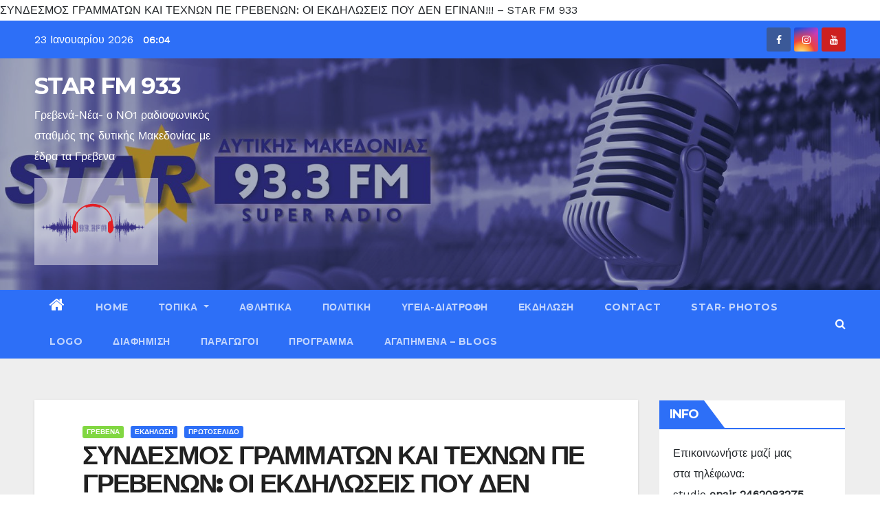

--- FILE ---
content_type: text/html; charset=UTF-8
request_url: https://www.star-fm.gr/2021/07/25/%CF%83%CF%85%CE%BD%CE%B4%CE%B5%CF%83%CE%BC%CE%BF%CF%83-%CE%B3%CF%81%CE%B1%CE%BC%CE%BC%CE%B1%CF%84%CF%89%CE%BD-%CE%BA%CE%B1%CE%B9-%CF%84%CE%B5%CF%87%CE%BD%CF%89%CE%BD-%CF%80%CE%B5-%CE%B3%CF%81%CE%B5-3/
body_size: 33827
content:
<!-- =========================
     Page Breadcrumb   
============================== -->
<!DOCTYPE html>
<html lang="el">
<head>
	<meta name="publication-media-verification"content="6d81ed6c6b4d48a7993a85dc245e79b7">
<meta charset="UTF-8">
<meta name="viewport" content="width=device-width, initial-scale=1">
<meta name="publication-media-verification"content=
<title>ΣΥΝΔΕΣΜΟΣ ΓΡΑΜΜΑΤΩΝ ΚΑΙ ΤΕΧΝΩΝ ΠΕ ΓΡΕΒΕΝΩΝ: ΟΙ ΕΚΔΗΛΩΣΕΙΣ ΠΟΥ ΔΕΝ ΕΓΙΝΑΝ!!! &#8211; STAR FM 933</title>
<style type="text/css">/*==================== Top Bar color ====================*/
.mg-head-detail ul li ul li:hover {
	background: #2d6ff7;
}
.sidenav a:hover, .sidenav a:focus{
	color: #2d6ff7;
}
.mg-trhead .mg-head-detail .info-left li a , .mg-trhead .mg-head-detail li a i, .mg-trhead .mg-head-detail .info-right li a {
	color: #fff;
}
.mg-trhead .mg-head-detail li a i {
	color: #2d6ff7;
}
.mg-head-detail .info-left li span.time {
	background: #2d6ff7;
	color: #fff;
}
.mg-trhead .mg-head-detail .info-right li a i {
	color: #2d6ff7;
}
.mg-trhead.conte .mg-head-detail .mg-social li a, .mg-trhead.conte .mg-head-detail .mg-social li a i {
	color: #fff;
}
.mg-trhead.conte .mg-head-detail .mg-social li a:hover i, .mg-trhead.conte .mg-head-detail .mg-social li a i:hover {
	color: #2d6ff7;
}
.mg-headwidget .mg-head-detail {
	background: #2d6ff7;
}
.mg-head-detail .info-left li, .mg-headwidget .mg-head-detail .info-left li a , .mg-headwidget .mg-head-detail li a i, .mg-headwidget .mg-head-detail .info-right li a {
	color: #fff;
}
.mg-headwidget .mg-head-detail .info-right li a:hover, .mg-headwidget .mg-head-detail .info-right li a:focus {
	color: #2d6ff7;
}
.mg-headwidget .mg-head-detail li a i {
	color: #fff;
}
.mg-headwidget .mg-head-detail .info-right li a i {
	color: #fff;
}
.mg-headwidget .site-branding-text, .mg-headwidget .site-branding-text a, .site-title a, .site-description, .site-title a:hover {
	color: #fff;
}
.mg-headwidget .trans {
	background: rgba(0, 0, 0, 0.0);
}
.mg-headwidget.trans .mg-head-detail {
	background: rgba(0, 0, 0, 0.0);
	border-color: rgba(255, 255, 255, 0.1);
}
.mg-headwidget.trans .mg-head-detail .info-left li a , .mg-headwidget.trans .mg-head-detail li a i, .mg-headwidget.trans .mg-head-detail .info-right li a {
	color: #fff;
}
.mg-headwidget.trans .navbar-wp {
    background: rgba(0, 0, 0, 0.7);
}
.mg-headwidget.center .navbar-wp {
    background: #2d6ff7;
}
/*==================== center Top Bar color ====================*/
.header-center .mg-head-detail {
	background: #fff;
	border-color: rgba(230, 230, 230, 0.7);
}
.header-center .mg-head-detail .info-left li a , .header-center .mg-head-detail li a i, .header-center .mg-head-detail .info-right li a {
	color: #222;
}
.header-center .mg-head-detail li a i {
	color: #222;
}
.header-center .mg-head-detail .info-right li a i {
	color: #222;
}

.site-title a{color: #fff;}
/*==================== standard Top Bar color ====================*/
.mg-standard .mg-head-detail {
	background: #222;
}
.mg-standard .mg-head-detail .info-left li a , .mg-standard .mg-head-detail li a i, .mg-standard .mg-head-detail .info-right li a {
	color: #fff;
}
.mg-standard .mg-head-detail li a i {
	color: #fff;
}
.mg-standard .mg-head-detail .info-right li a i {
	color: #fff;
}
.mg-standard .mg-head-detail .info-right li a:hover i {
	color: #2d6ff7;
}
/*==================== standhead Top Bar color ====================*/
.mg-standhead .mg-head-detail {
	background: #fff;
}
.mg-standhead .mg-head-detail .info-left li, .mg-standhead .mg-head-detail .info-left li a {
	color: #2d6ff7;
}
.mg-standhead .btn-theme.quote {
    background: #f4f7fc;
    border-color: #f4f7fc;;
    color: #000;
}
/*=== navbar Header colors ===*/
.mg-headwidget .navbar-wp {
	background: #2d6ff7;
}
.mg-headwidget .navbar-header .navbar-brand {
	color: #222;
}
.header-widget .mg-header-box-icon i {
    color: #2d6ff7;
}
.header-widget .mg-header-box .mg-social li span.icon-soci a {
    color: #999;
}
.header-widget .mg-header-box .mg-social span.icon-soci:hover a, .header-widget .mg-header-box .mg-social span.icon-soci:focus a {
    color: #2d6ff7;
}
.mg-headwidget .navbar-wp .navbar-nav > li> a {
	color: rgba(255,255,255,0.71);
}
.mg-headwidget .navbar-wp .navbar-nav > li > a:hover, .mg-headwidget .navbar-wp .navbar-nav > li > a:focus, .mg-headwidget .navbar-wp .navbar-nav > .active > a, .mg-headwidget .navbar-wp .navbar-nav > .active > a:hover, .mg-headwidget .navbar-wp .navbar-nav > .active > a:focus {
	color: #fff;
	background: #2d6ff7;
}
.mg-headwidget .navbar-default .navbar-toggle .icon-bar {
    background-color: #fff;
}

.mg-headwidget.trans .mg-head-detail .mg-social i {
    color: #fff;
}
.mg-headwidget.trans .mg-header-box-info h4, .mg-headwidget.trans .mg-header-box-info p {
	color: #fff;
}
.mg-headwidget.light .mg-head-detail{
	background: #fff;
	border-color: #eee;
}
.mg-headwidget.light .info-left li {
	color: #848582;
}
.mg-headwidget.light .mg-nav-widget-area-back .inner {
	background: #fff;
}
/*==================== Theme Menu ====================*/
/*=== navbar Header colors ===*/
.mg-standard .navbar-wp {
	background: #fff;
}
.mg-standard .navbar-header .navbar-brand {
	color: #222;
}
.mg-standard .navbar-wp .navbar-nav > li > a {
	color: #222;
}
.mg-standard .navbar-wp .navbar-nav > li > a:hover, .mg-standard .navbar-wp .navbar-nav > li > a:focus, .mg-standard .navbar-wp .navbar-nav > .active > a, .mg-standard .navbar-wp .navbar-nav > .active > a:hover, .mg-standard .navbar-wp .navbar-nav > .active > a:focus {
	color: #2d6ff7;
}
/*=== navbar Header colors ===*/
.mg-standhead .navbar-wp {
	background: #2d6ff7;
}
.mg-standhead .navbar-header .navbar-brand {
	color: #222;
}
/*=== navbar hover colors ===*/
.mg-standhead .navbar-wp .navbar-nav > li > a {
	color: #fff;
}
.mg-standhead .navbar-wp .navbar-nav > li > a:hover, .mg-standhead .navbar-wp .navbar-nav > li > a:focus, .mg-standhead .navbar-wp .navbar-nav > .active > a, .mg-standhead .navbar-wp .navbar-nav > .active > a:hover, .mg-standhead .navbar-wp .navbar-nav > .active > a:focus {
	color: rgba(255,255,255,0.6);
}
.mg-standhead .navbar-wp .navbar-nav > .open > a, .mg-standhead .navbar-wp .navbar-nav > .open > a:hover, .mg-standhead .navbar-wp .navbar-nav > .open > a:focus {
	color: rgba(255,255,255,0.6);
	border-color: rgba(255,255,255,0.6);
}
.mg-standhead .navbar-default .navbar-toggle .icon-bar {
	background: #fff;
}
/*=== navbar transparent colors ===*/ 
.mg-trhead .navbar-wp {
	background: transparent;
}
.mg-trhead .navbar-header .navbar-brand {
	color: #fff;
}
/*=== navbar hover colors ===*/
.mg-trhead .navbar-wp .navbar-nav > li > a {
	color: #fff;
}
.mg-trhead .navbar-wp .navbar-nav > li > a:hover, .mg-trhead .navbar-wp .navbar-nav > li > a:focus, .mg-trhead .navbar-wp .navbar-nav > .active > a, .mg-trhead .navbar-wp .navbar-nav > .active > a:hover, .mg-trhead .navbar-wp .navbar-nav > .active > a:focus {
	color: #2d6ff7;
}
.mg-trhead .navbar-wp .navbar-nav > .open > a, .mg-trhead .navbar-wp .navbar-nav > .open > a:hover, .mg-trhead .navbar-wp .navbar-nav > .open > a:focus {
	color: #2d6ff7;
	border-color: #2d6ff7;
}
.mg-trhead .navbar-default .navbar-toggle .icon-bar {
	background: #fff;
}
/*=== navbar transparent contenar colors ===*/ 
.mg-trhead.conte .navbar-wp {
	background: rgba(0, 0, 0, 0.40);
}
.mg-trhead.conte .navbar-wp .navbar-nav > li > a {
	color: #fff;
}
.mg-trhead.conte .is-sticky .navbar-wp, .mg-trhead.conte .mg-main-nav {
	background: rgba(0, 0, 0, 0.0);
}
.mg-trhead.conte > .is-sticky .mg-main-nav {
	background: rgba(0, 0, 0, 0.65);
}
/*=== navbar center colors ===*/ 
.header-center .navbar-wp {
	background: #fff;
	border-color: rgba(230, 230, 230, 0.7);
}
.header-center .navbar-brand {
	color: #222;
}
.header-center .navbar-brand span.site-description {
	color: #8f9294;
}
.header-center .navbar-nav > li > a {
	color: #222;
}
.header-center .navbar-wp .navbar-nav > li > a:hover, .header-center .navbar-wp .navbar-nav > li > a:focus, .header-center .navbar-wp .navbar-nav > .active > a, .header-center .navbar-wp .navbar-nav > .active > a:hover, .header-center .navbar-wp .navbar-nav > .active > a:focus {
	color: #2d6ff7;
}
.header-center .navbar-wp .navbar-nav > .open > a, .header-center .navbar-wp .navbar-nav > .open > a:hover, .header-center .navbar-wp .navbar-nav > .open > a:focus {
	color: #2d6ff7;
	border-color: #2d6ff7;
}

/**Category Color **/
a.newsup-categories.category-color-1{background: #2d6ff7;}
a.newsup-categories.category-color-2{background: #feb236;}
a.newsup-categories.category-color-3{background: #622569;}
a.newsup-categories.category-color-4{background: #82b74b;}
/*=== navbar dropdown colors ===*/ 
.navbar-wp .dropdown-menu {
	background: #1f2024;
}
.navbar-wp .dropdown-menu > li > a {
	background: #1f2024;
	color: #fff;
}
.navbar-wp .dropdown-menu > .active > a, .navbar-wp .dropdown-menu > .active > a:hover, .navbar-wp .dropdown-menu > .active > a:focus {
	background: #2d6ff7;
	color: #fff;
}
.navbar-wp .dropdown-menu > li > a:hover {
	background: #2d6ff7;
}
.navbar-wp .navbar-nav > .disabled > a, .navbar-wp .navbar-nav > .disabled > a:hover, .navbar-wp .navbar-nav > .disabled > a:focus {
	color: #ccc;
}
.mg-search-box .searchinner .btn {
	background: #2d6ff7;
	border-color: #2d6ff7;
	color: #fff;
}
/*=== navbar drop down hover color ===*/
.navbar-base .navbar-nav > .open > a, .navbar-base .navbar-nav > .open > a:hover, .navbar-base .navbar-nav > .open > a:focus {
	color: #fff;
}
.navbar-base .navbar-nav > li > a.dropdown-form-toggle {
	color: #fff;
}
/*=== navbar toggle color ===*/ 
.navbar-default .navbar-toggle {
	color: #fff;
}
.navbar-wp .navbar-nav > li > a.dropdown-form-toggle {
	color: #fff;
}
.navbar-wp .navbar-toggle:hover, .navbar-wp .navbar-toggle:focus {
	background: rgba(0,0,0,0);
	color: #fff;
}
/*==================== Body & Global ====================*/
.wrapper {
	background: #eee;
}
body {
	color: #222;
}
.mg-heading h3, .mg-heading h3 a {
	color: #212121;
}
input:not([type]), input[type="email"], input[type="number"], input[type="password"], input[type="tel"], input[type="url"], input[type="text"], textarea {
	color: #9b9ea8;
	border-color: #eef3fb;
}
.form-control:hover, textarea:hover, input:not([type]):hover, input[type="email"]:hover, input[type="number"]:hover, input[type="password"]:hover, input[type="tel"]:hover, input[type="url"]:hover, input[type="text"]:hover, input:not([type]):focus, input[type="email"]:focus, input[type="number"]:focus, input[type="password"]:focus, input[type="tel"]:focus, input[type="url"]:focus, input[type="text"]:focus {
	border-color: #2d6ff7;
}
input[type="submit"], button {
	background: #2d6ff7;
	border-color: #2d6ff7;
	color: #fff;
}
input[type="submit"]:hover, button:hover,input[type="submit"]:focus, button:focus {
	background: #002954;
	border-color: #002954;
	color: #fff;
}
a {
	color: #2d6ff7;
}
a:hover, a:focus {
	color: #002954;
}
blockquote{
	background: #f5f5f5;
	border-color: #2d6ff7;
}
blockquote::before {
	color: #2d6ff7;
}
.mg-search-modal .mg-search .btn {
	background: #2d6ff7;
	color: #fff;
}
.mg-search-modal .mg-search .btn:hover {
	background: #002954;
}

.mg-blog-post .bottom h4, .mg-blog-post .bottom h4 a{color:#fff;}

.mg-blog-post .bottom h4, .mg-blog-post .bottom h4 a:hover{ color: #2d6ff7; }

.mg-blog-inner h4, .mg-blog-inner h4 a {
    color: #fff;
}
/*-- Alerts Styles --*/
.alert-success, .text-success {
	background-color: #2ac56c;
	color: #fff;
}
.alert-info, .text-info {
	background-color: #4593e3;
	color: #fff;
}
.alert-danger, .text-danger {
	background-color: #f06060;
	color: #fff;
}
.alert-warning, .text-warning {
	background-color: #fcd04b;
	color: #fff;
}
.progress-bar-success {
	background-color: #2ac56c;
	color: #fff;
}
.progress-bar-info {
	background-color: #4593e3;
	color: #fff;
}
.progress-bar-danger {
	background-color: #f06060;
	color: #fff;
}
.progress-bar-warning {
	background-color: #fcd04b;
	color: #fff;
}
.subscription-success {
	color: #2ac56c;
}
.subscription-error {
	color: #f06060;
} 
.mg-error-404 h1 i {
	color: #2d6ff7;
}
.grey-bg {
	background: #f4f7fc;
}
.owl-carousel .owl-controls .owl-buttons div:hover {
	background: #2d6ff7;
	border-color: #2d6ff7;
	color: #fff;
}
.owl-carousel .owl-controls .owl-buttons div:hover i {
	color: #fff;
}
.owl-carousel .owl-controls .owl-page span {
	border-color: #fff;
}
.owl-carousel .owl-controls .owl-page.active span {
	border-color: #2d6ff7;
}
.mg-social li a, .mg-social li span.icon-soci a {
	color: #fff !important;
}
.mg-widget-address li span.icon-addr i {
    color: #2d6ff7;
}
/*==================== Section & Module ====================*/
.mg-tpt-tag-area {
    background: #fff;
}
.mg-tpt-txnlst strong {
    color: #383b42;
}
.mg-tpt-txnlst ul li a {
    color: #2d6ff7;
    background: #f3eeee;
}
.mg-tpt-txnlst ul li a:hover, .mg-tpt-txnlst ul li a:focus {
    color: #fff;
    background: #2d6ff7;
}
.mg-latest-news .bn_title span{
  border-left-color: #2d6ff7;
  border-color: transparent transparent transparent #2d6ff7; 
}
.mg-latest-news .bn_title {
  background-color: #2d6ff7;
}
.mg-latest-news .mg-latest-news-slider a{
  color: #222;
}
.mg-latest-news .mg-latest-news-slider a::before {
    color: #2d6ff7;
}
.mg-latest-news .mg-latest-news-slider a span{
  color: #2d6ff7;
}
.trending-area .title {
    background: #fff;
}
.trending-area .img-small-post:before {
    background: rgba(0,0,0,0.3);
    color: #fff;
}
.trending-area .title h4::before {
    background: #2d6ff7;
}
.top-right-area .nav-tabs > li > a {
    border-color: #eee;
    color: #212121;
    background: #fff;
}
.top-right-area .nav-tabs > li.active > a, .top-right-area .nav-tabs > li.active > a:hover, .top-right-area .nav-tabs > li.active > a:focus {
    color: #212121;
    background-color: #fff;
    border-color: #eee;
    border-bottom-color: #2d6ff7;
}
.title_small_post h5 a {
	color: #212121;
}	
.title_small_post h5 a:hover {
	color: #2d6ff7;
}	
.mg-featured-slider{
  background-color: #FFF;
}
.mg-blog-inner h1, .mg-blog-inner h1 a {
  color: #fff;
}
.mg-blog-inner .mg-blog-date, .mg-blog-inner .mg-blog-meta i, .mg-blog-inner .mg-blog-meta a {
	color: #fff;
}
.mg-sec-title {
  border-color: #2d6ff7;
}
.mg-sec-title h4{
    background-color: #2d6ff7;
    color: #fff;
}
.mg-sec-title  h4::before {
    border-left-color: #2d6ff7;
    border-color: transparent transparent transparent #2d6ff7;
}
.mg-viewmr-btn{
  color: #2d6ff7;
}
.mg-posts-sec .small-post-content h5 a:hover, .featured_cat_slider a:hover{
  color: #2d6ff7;
}
.mg-posts-sec-inner .small-list-post li{
  background: #fff;
}
.small-list-post h5.title, .small-list-post h5.title a {
    color: #212121;
}
.mg-posts-sec-post{
  background: #fff;
}
.mg-posts-modul-6 .mg-sec-top-post .title a{
    color: #000;
}
.mg-post-box .title a { 
    color:#fff;
}
.mg-post-box .title a:hover { 
    color:#2d6ff7;
}
.gridslider .mg-blog-post .title a, .gridslider .small-list-post .mg-blog-post .title a{
	color: #212121;
}
.gridslider .mg-blog-post .title a:hover, .gridslider .small-list-post .mg-blog-post .title a:hover{
	color: #2d6ff7;
}
.mg-post-box .latest-meta { 
    color: #fff;
}
.mg-post-box .latest-meta .latest-date { 
    color:#f3f3f3;
}
.mg-post-box .latest-content { 
    color: #fff; 
}
.mg-post-bottom .mg-share-icons .mg-share span a{
	background-color: #CCD1D9;
  color: #fff;
}
.mg-post-bottom .mg-share-icons .mg-share span a:hover{
  background-color:#2d6ff7;
  color: #fff;
}
.mg-post-bottom .mg-share-icons .mg-share-toggle{
  background-color: #CCD1D9;
}
.mg-post-bottom .mg-share-icons .mg-share-toggle i{
  color: #fff;
}
.mg-post-bottom .mg-share-icons .mg-share-toggle:hover{
  background-color: #2d6ff7;
  color: #fff;
}
.mg-subscriber .overlay {
	background: #f3f3f3;
}
.nolist_crowsel {
    background: #fff;
}
.mg-no-list-area .mg-blog-post .mg-post-area .count {
    color: #2d6ff7;
    background: #fff;
}
.mg-no-list-area .mg-blog-post h3 a {
    color: #212121;
}
.mg-widget .mg-author .rounded-circle{
	border-color: #2d6ff7;
}

.navbar-wp .dropdown-menu > li > a:hover{color:#fff;}

.mg-breadcrumb-section .overlay {
	background: #fff;
}
/*==================== post ====================*/
.mg-blog-post .bottom h1, .mg-blog-post .bottom h1 a {
	color: #fff;
}
.mg-blog-post .bottom h1:hover, .mg-blog-post .bottom h1 a:hover, .mg-posts-modul-6 .mg-sec-top-post .title a:hover, .mg-blog-inner h1 a:hover {
	color: #2d6ff7;
}
.mg-blog-post-box .small {
	color: #222;
}
.mg-blog-post-box h1.title, .mg-blog-post-box h1.title a {
	color: #212121;
}
.mg-blog-post-box h1.title:hover, .mg-blog-post-box h1.title a:hover, .mg-blog-post-box h1.title:focus, .mg-blog-post-box h1.title a:focus {
	color: #2d6ff7;
}
.mg-blog-category {
}
.mg-blog-category a{
    color: #fff;
    background: #2d6ff7;
}
.mg-blog-category a:hover {
    color: #fff;
}
.mg-blog-meta {
    color: #bdbdbd;
}
.mg-blog-meta a {
	color: #bdbdbd;
}
.mg-blog-meta a:hover {
	color: #2d6ff7;
}
.mg-blog-meta i {
	color: #999;
}
.mg-blog-date {
	color: #bdbdbd;
}
.mg-blog-post.lg .mg-blog-meta i, .mg-blog-post.lg .mg-blog-meta a , .mg-blog-post.lg .mg-blog-meta span {
	color: #fff;
}
.post-form {
    color: #fff;
    background: #2d6ff7;
}
.mg-comments h4 {
	color: #212121;
}
.mg-blog-author {
	background: #e8e8e8;
}
.mg-info-author-block {
	background: #fff;
	border-color: #eaeaea;
	color: #222;
}
.mg-info-author-block a {
	color: #212121;
}
.mg-info-author-block h4 {
	color: #333;
}
.mg-info-author-block h4 span {
	color: #999999;
}
.mg-info-author-block .mg-info-author-social li a {
	color: #fff;
}
.comment_section .comment-reply-link {
	background: #f0f0f0;
	color: #666;
	border-color: #f0f0f0;
}
.mg-comments a {
	color: #777;
}
.mg-comments h4 span {
	color: #999999;
}
.mg-comments .comment .media-body > p:last-child {
	border-color: #f0f0f0;
}
.mg-comments li .media-body > .small {
	color: #999;
}
.mg-comments li .media-body > p {
	border-color: #f0f0f0;
	color: #999;
}
.mg-comments .comment-list li {
	background: #fff;
	border-color: #eee;
}
/*==================== Sidebar ====================*/
.mg-sidebar .mg-widget {
	background: #fff;
	border-color: #eee;
}
.mg-wid-title {
	border-color: #2d6ff7;
}
.mg-sidebar .mg-widget h6 {
	background: #2d6ff7;
	color: #fff;
}
.mg-sidebar .mg-widget h6::before {
	border-left-color: #2d6ff7;
    border-color: transparent transparent transparent #2d6ff7;
}
.mg-sidebar .mg-widget ul li {
	border-color: #eee;
}
.mg-sidebar .mg-widget ul li a {
	color: #222;
}
.mg-sidebar .mg-widget ul li a:hover, .mg-sidebar .mg-widget ul li a:focus {
	color: #2d6ff7;
}
.mg-sidebar .mg-widget ul li .mg-blog-category a, .mg-sidebar .mg-widget ul li .mg-blog-category a:hover {
    color: #fff;
}
.mg-sidebar .mg-widget .mg-blog-post h3 a {
	color: #212121;
}
.mg-sidebar .mg-widget .mg-blog-post h3 a:hover {
	color: #2d6ff7;
}
.mg-sidebar .mg-widget.widget_search .btn {
	color: #fff;
	background: #2d6ff7;
}
.mg-sidebar .mg-widget.widget_search .btn:hover, .mg-sidebar .mg-widget.widget_search .btn:focus {
	background: #002954;
}
.mg-sidebar .mg-mailchimp-widget .btn {
	color: #fff;
	background: #2d6ff7;
}
.mg-sidebar .mg-mailchimp-widget .btn:hover, .mg-sidebar .mg-mailchimp-widget .btn:focus {
	background: #002954;
}
.mg-sidebar .mg-widget .mg-widget-tags a, .mg-sidebar .mg-widget .tagcloud a {
	background: #f3eeee;
	color: #2d6ff7;
	border-color: #f3eeee;
}
.mg-sidebar .mg-widget .mg-widget-tags a:hover, .mg-sidebar .mg-widget .tagcloud a:hover, .mg-sidebar .mg-widget .mg-widget-tags a:focus, .mg-sidebar .mg-widget .tagcloud a:focus {
	color: #fff;
	background: #2d6ff7;
	border-color: #2d6ff7;
}
.mg-sidebar .mg-widget .mg-social li span.icon-soci {
	color: #2d6ff7;
	border-color: #2d6ff7;
}
.mg-sidebar .mg-widget .mg-social li span.icon-soci:hover {
	color: #fff;
	background: #2d6ff7;
	border-color: #2d6ff7;
}
.mg-sidebar .mg-widget .mg-social li span.icon-soci:hover i {
	color: #fff;
}
.mg-sidebar .mg-widget .mg-twitter-feed li::before {
	color: #2d6ff7;
}
.mg-sidebar .mg-left-menu-widget ul li:hover, .mg-sidebar .mg-left-menu-widget ul li.active {
	background: #002954;
	color: #fff;
}
.mg-sidebar .mg-left-menu-widget ul li:hover a, .mg-sidebar .mg-left-menu-widget ul li.active a {
	color: #fff;
}
.mg-sidebar .mg-left-menu-widget ul li a {
	color: #212121;
}
/*==================== general ====================*/
h1, .h1, h2, .h2, h3, .h3, h4, .h4, h5, .h5, h6, .h6 {
	color: #212121;
}
.btn-theme, .more_btn, .more-link {
	background: #2d6ff7;
	color: #fff;
	border-color: #2d6ff7;
}
.btn-theme:hover, .btn-theme:focus, .more_btn:hover, .more_btn:focus, .more-link:hover, .more-link:focus {
	color: #fff;
	opacity: 0.8;
}
.btn-theme-two {
	color: #fff;
	border-color: #fff;
	background: rgba(0,0,0,0);
}
.btn-theme-two:hover, .btn-theme-two:focus {
	background: #2d6ff7;
	color: #fff;
	border-color: #2d6ff7;
}
.btn-theme-three {
	color: #3b3e79;
	border-color: #e9f3ed;
	background: rgba(0,0,0,0);
}
.btn-theme-three:hover, .btn-theme-three:focus {
	background: #2d6ff7;
	color: #fff;
	border-color: #2d6ff7;
}
.btn-blog:hover, .btn-blog:focus {
	background: #2d6ff7;
	color: #fff;
	border-color: #2d6ff7;
}
/*==================== pagination color ====================*/
.navigation.pagination .nav-links .page-numbers, .navigation.pagination .nav-links a {
	background: #fff;
	color: #999;
}
.navigation.pagination .nav-links .page-numbers:hover, .navigation.pagination .nav-links .page-numbers:focus, .navigation.pagination .nav-links .page-numbers.current, .navigation.pagination .nav-links .page-numbers.current:hover,  .navigation.pagination .nav-links .page-numbers.current:focus {
	border-color: #2d6ff7;
	background: #2d6ff7;
	color: #fff;
}
.pagination > .active > a, .pagination > .active > span, .pagination > .active > a:hover, .pagination > .active > span:hover, .pagination > .active > a:focus, .pagination > .active > span:focus {
    border-color: #2d6ff7;
	background: #2d6ff7;
	color: #fff;
}
/*==================== typo ====================*/
.mg-breadcrumb-title h1 {
	color: #222;
}
.mg-page-breadcrumb > li a {
	color: #222;
}
.mg-page-breadcrumb > li a:hover, .mg-page-breadcrumb > li a:focus {
	color: #2d6ff7;
}
.mg-page-breadcrumb > li + li:before {
	color: #222;
}
/*==================== blog ====================*/
.mg-comments .mg-reply:hover, .mg-comments .mg-reply:focus {
	color: #fff;
	background: #2d6ff7;
	border-color: #2d6ff7;
}
.mg-heading-bor-bt h5 {
	color: #212121;
}
/*==================== footer background ====================*/
footer .overlay {
	background: #121026;
}
footer .mg-footer-top-area h6 {
	color: #fff;
}
footer .mg-widget h6, footer .mg_contact_widget .mg-widget h6 {
	color: #fff;
}
footer .mg-widget ul li {
	color: #fff;
	border-color: #242425;
}
footer .mg-widget ul li a {
	color: #fff;
}
footer .mg-widget ul li a:hover, footer .mg-widget ul li a:focus {
	color: #2d6ff7;
}
footer .mg-widget .mg-widget-address li {
	color: #fff;
}
footer .mg-widget .mg-opening-hours li {
	color: #fff;
}
footer .mg-blog-post h3, footer .mg-blog-post h3 a {
	color: #fff;
}
footer .mg-blog-post h3 a:hover{
	color: #2d6ff7;
}
footer .mg-widget .mg-widget-address li span.icon-addr i {
	color: #fff;
}
footer .mg-blog-post span {
	color: #fff;
}
footer .mg-widget .mg-twitter-feed li a {
	color: #aaaed1;
}
footer .mg-widget .calendar_wrap table thead th,footer .mg-widget .calendar_wrap table tbody td,footer .mg-widget .calendar_wrap table caption {
	border-color: #777;
	color: #fff;
}
footer .mg-social li span.icon-soci a {
    color: #fff;
}
.facebook{
	background: #3b5998;
} 
.twitter{
	background: #1da1f2;
}
.linkedin{
	background: #cd201f;
}
.instagram{
	background: radial-gradient(circle farthest-corner at 32% 106%,#ffe17d 0,#ffcd69 10%,#fa9137 28%,#eb4141 42%,transparent 82%),linear-gradient(135deg,#234bd7 12%,#c33cbe 58%);
}
.youtube{
	background: #cd201f;
}
.pinterest {
	background: #bd081c;
}
.vimeo {
	background: #44bbff;
}
.dribbble {
	background: #ea4c89;
}
.skype {
	background: #0078ca;
}
footer .mg-footer-copyright {
	background: #090818;
}
footer .mg-footer-copyright p, footer .mg-footer-copyright a {
	color: #aaaed1;
}
footer .mg-footer-copyright a:hover, footer .mg-footer-copyright a:focus {
	color: #fff;
}
footer .mg-widget p {
	color: #fff;
}
footer .mg-widget.widget_search .btn {
	color: #fff;
	background: #2d6ff7;
	border-color: #2d6ff7;
}
footer .mg-widget.widget_search .btn:hover, footer .mg-widget.widget_search .btn:focus {
	background: #002954;
	border-color: #002954;
}
footer .mg-widget .mg-widget-tags a, footer .mg-widget .tagcloud a {
	background: #fff;
    color: #2d6ff7;
    border-color: #fff;
}
footer .mg-widget .mg-widget-tags a:hover, footer .mg-widget .tagcloud a:hover, footer .mg-widget .mg-widget-tags a:focus, footer .mg-widget .tagcloud a:focus {
	color: #fff;
	background: #2d6ff7;
	border-color: #2d6ff7;
}
.ta_upscr {
	background: #2d6ff7;
	border-color: #2d6ff7;
	color: #fff !important;
}
.ta_upscr:hover, .ta_upscr:focus {
	color: #fff;
}
/*form-control*/
.form-group label {
    color: #515151;
}
.form-control {
	border-color: #eef3fb;
}
.form-control:focus {
	border-color: #2d6ff7;
}
.form-group label::before {
    background-color: #dddddd;
}
.form-group label::after {
	background-color: #2d6ff7;
}


/*Responsive*/ 
@media (max-width: 992px) {
.mg-trhead {
	background: rgba(0,12,28,0.8);
}
}
@media screen and (min-width: 240px) and (max-width: 767px) {
.mg-trhead.conte .navbar-wp .navbar-nav > li > a {
    color: #fff;
    background: #000;
}
}
.woocommerce-page .products h3 {
	color: #333;
}
.woocommerce div.product .woocommerce-tabs .panel h2 {
	color: #333;
}
.related.products h2 {
	color: #333;
}
.woocommerce nav.woocommerce-pagination ul li a {
	color: #333;
}
.woocommerce nav .woocommerce-pagination ul li span {
	color: #333;
}
.woocommerce nav.woocommerce-pagination ul li a {
	border-color: #ddd;
}
.woocommerce nav .woocommerce-pagination ul li span {
	border-color: #ddd;
}

/*----woocommerce----*/ 
.woocommerce-cart table.cart td.actions .coupon .input-text {
	border-color: #ebebeb;
}
/*-theme-background-*/ 
.woocommerce nav.woocommerce-pagination ul li a:focus, .woocommerce nav.woocommerce-pagination ul li a:hover, .woocommerce nav.woocommerce-pagination ul li span.current, .woocommerce #respond input#submit, .woocommerce a.button.alt, .woocommerce button.button.alt, .woocommerce input.button.alt, .woocommerce .cart .button, .woocommerce .cart input.button, .woocommerce a.button, .woocommerce button.button, .woocommerce-page .products a.button, .woocommerce #respond input#submit, .woocommerce a.button, .woocommerce button.button, .woocommerce input.button, .woocommerce #respond input#submit.alt.disabled, .woocommerce #respond input#submit.alt.disabled:hover, .woocommerce #respond input#submit.alt:disabled, .woocommerce #respond input#submit.alt:disabled:hover, .woocommerce #respond input#submit.alt[disabled]:disabled, .woocommerce #respond input#submit.alt[disabled]:disabled:hover, .woocommerce a.button.alt.disabled, .woocommerce a.button.alt.disabled:hover, .woocommerce a.button.alt:disabled, .woocommerce a.button.alt:disabled:hover, .woocommerce a.button.alt[disabled]:disabled, .woocommerce a.button.alt[disabled]:disabled:hover, .woocommerce button.button.alt.disabled, .woocommerce button.button.alt.disabled:hover, .woocommerce button.button.alt:disabled, .woocommerce button.button.alt:disabled:hover, .woocommerce button.button.alt[disabled]:disabled, .woocommerce button.button.alt[disabled]:disabled:hover, .woocommerce input.button.alt.disabled, .woocommerce input.button.alt.disabled:hover, .woocommerce input.button.alt:disabled, .woocommerce input.button.alt:disabled:hover, .woocommerce input.button.alt[disabled]:disabled, .woocommerce input.button.alt[disabled]:disabled:hover {
	background: #2d6ff7;
}
.woocommerce nav.woocommerce-pagination ul li a, .woocommerce nav.woocommerce-pagination ul li span {
	background: #ebe9eb;
	color: #999;
}
/*-theme-color-*/ 
.woocommerce a, .woocommerce #respond input#submit, .woocommerce a.button.alt, .woocommerce button.button.alt, .woocommerce input.button.alt, .woocommerce-page .products .added_to_cart, .woocommerce div.product .woocommerce-tabs ul.tabs li.active, .woocommerce div.product .woocommerce-tabs ul.tabs li.active {
	color: #2d6ff7;
}
/*-theme-border-color-*/ 
.woocommerce-cart table.cart td.actions .coupon .input-text:hover, .woocommerce-cart table.cart td.actions .coupon .input-text:focus, .woocommerce div.product .woocommerce-tabs ul.tabs li.active, .woocommerce nav .woocommerce-pagination ul li a:focus, .woocommerce nav .woocommerce-pagination ul li a:hover, .woocommerce nav.woocommerce-pagination ul li span.current, .woocommerce nav.woocommerce-pagination ul li a:focus, .woocommerce nav.woocommerce-pagination ul li a:hover, .woocommerce nav.woocommerce-pagination ul li span.current {
	border-color: #2d6ff7;
}

/*-theme-secondary-background-*/ 
.woocommerce #review_form #respond .form-submit input:hover, .woocommerce-page .products a.button:hover, .woocommerce .cart .button:hover, .woocommerce .cart input.button:hover, .woocommerce #respond input#submit.alt:hover, .woocommerce a.button.alt:hover, .woocommerce button.button.alt:hover, .woocommerce input.button.alt:hover, .woocommerce #respond input#submit:hover, .woocommerce #respond input#submit:focus, .woocommerce a.button:hover, .woocommerce a.button:focus, .woocommerce button.button:hover, .woocommerce button.button:focus, .woocommerce input.button:hover, .woocommerce input.button:focus {
	background: #002954;
}
/*-theme-secondary-color-*/ 
.woocommerce div.product .woocommerce-tabs ul.tabs li a {
	color: #161c28;
}
/*-theme-color-white-*/ 
.woocommerce-page .woocommerce .woocommerce-info a, .woocommerce-page .woocommerce .woocommerce-info:before, .woocommerce-page .woocommerce-message, .woocommerce-page .woocommerce-message a, .woocommerce-page .woocommerce-message a:hover, .woocommerce-page .woocommerce-message a:focus, .woocommerce .woocommerce-message::before, .woocommerce-page .woocommerce-error, .woocommerce-page .woocommerce-error a, .woocommerce-page .woocommerce .woocommerce-error:before, .woocommerce-page .woocommerce-info, .woocommerce-page .woocommerce-info a, .woocommerce-page .woocommerce-info:before, .woocommerce-page .woocommerce .woocommerce-info, .woocommerce-cart .wc-proceed-to-checkout a .checkout-button, .woocommerce .cart .button, .woocommerce .cart input.button, .woocommerce a.button, .woocommerce button.button, .woocommerce #respond input#submit, .woocommerce a.button.alt, .woocommerce button.button.alt, .woocommerce input.button.alt, .woocommerce nav .woocommerce-pagination ul li a:focus, .woocommerce nav.woocommerce-pagination ul li a:hover, .woocommerce nav.woocommerce-pagination ul li span.current, .woocommerce #respond input#submit, .woocommerce a.button, .woocommerce button.button, .woocommerce input.button, .woocommerce-page .products a.button, .woocommerce #respond input#submit:hover, .woocommerce #respond input#submit:focus, .woocommerce a.button:hover, .woocommerce a.button:focus, .woocommerce button.button:hover, .woocommerce button.button:focus, .woocommerce input.button:hover, .woocommerce input.button:focus {
	color: #fff;
}

.woocommerce .products span.onsale, .woocommerce span.onsale {
	background: #2d6ff7;
}

.woocommerce-page .products a .price, .woocommerce ul.products li.product .price, .woocommerce div.product p.price, .woocommerce div.product span.price {
	color: #000;
}
.woocommerce-page .products a .price ins {
	color: #e96656;
}
.woocommerce-page .products .star-rating, .woocommerce-page .star-rating span, .woocommerce-page .stars span a {
	color: #ffc107;
}

/*woocommerce-messages*/
.woocommerce-page .woocommerce-message {
	background: #2ac56c;
}
.woocommerce-page .woocommerce-message a {
	background-color: #2d6ff7;
}
.woocommerce-page .woocommerce-message a:hover, .woocommerce-page .woocommerce-message a:focus {
	background-color: #388e3c;
}
.woocommerce-page .woocommerce-error {
	background: #ff5252;
}
.woocommerce-page .woocommerce-error a {
	background-color: #F47565;
}
.woocommerce-page .woocommerce-info {
	background: #4593e3;
}
.woocommerce-page .woocommerce-info a {
	background-color: #5fb8dd;
}
.woocommerce-page .woocommerce .woocommerce-info {
	background: rgb(58, 176, 226);
}

/*woocommerce-Price-Slider*/ 
.woocommerce .widget_price_filter .ui-slider .ui-slider-range {
	background: #2d6ff7;
}
.woocommerce .widget_price_filter .ui-slider .ui-slider-handle {
	background: #2d6ff7;
}
.woocommerce-page .woocommerce-ordering select {
	color: #A0A0A0;
}
/*woocommerce-price-filter*/
.woocommerce .widget_price_filter .price_slider_wrapper .ui-widget-content {
	background: #1a2128;
}
/*woocommerce-form*/
.woocommerce form .form-row input.input-text, .woocommerce form .form-row textarea {
	border-color: #ccc;
	color: #999;
}
.woocommerce form .form-row label { 
	color: #222;
}

.title_small_post a {color: #000;}

.title_small_post a:hover{ color: #2d6ff7; }.cpt-widget-wrapper .cpt-tab {
    background: #fff;
}
.cpt-widget-wrapper .cpt-tab li .cpt-current-item {
    border-bottom-color: #1151d3 !important;
    color: #1151d3;
}
.cpt-widget-wrapper .cpt-tab li a {
	color: #000;
}
.cpt-widget-wrapper .cpt-content-wrapper {
   background: #fff;
 }

.cpt-widget-wrapper .cpt-tab {
    background: #fff;
}
.cpt-widget-wrapper .cpt-tab li .cpt-current-item {
    border-bottom-color: #2d6ff7 !important;
    color: #2d6ff7;
}
.cpt-widget-wrapper .cpt-tab li a {
	color: #000;
}
.cpt-widget-wrapper .cpt-content-wrapper {
   background: #fff;
 }

 .single-nav-links a, .single-nav-links span {
	background: #fff;
	color: #999;
}
.single-nav-links a.current, .single-nav-links span.current, .single-nav-links a:hover, .single-nav-links span:hover{
	background: #2d6ff7;
	color: #fff;
}
</style>
<meta name='robots' content='max-image-preview:large' />
<link rel='dns-prefetch' href='//www.googletagmanager.com' />
<link rel='dns-prefetch' href='//fonts.googleapis.com' />
<link rel='dns-prefetch' href='//pagead2.googlesyndication.com' />
<link rel="alternate" type="application/rss+xml" title="Ροή RSS &raquo; STAR FM 933" href="https://www.star-fm.gr/feed/" />
<link rel="alternate" type="application/rss+xml" title="Ροή Σχολίων &raquo; STAR FM 933" href="https://www.star-fm.gr/comments/feed/" />
<link rel="alternate" type="application/rss+xml" title="Ροή Σχολίων STAR FM 933 &raquo; ΣΥΝΔΕΣΜΟΣ ΓΡΑΜΜΑΤΩΝ ΚΑΙ ΤΕΧΝΩΝ ΠΕ ΓΡΕΒΕΝΩΝ: ΟΙ ΕΚΔΗΛΩΣΕΙΣ ΠΟΥ ΔΕΝ ΕΓΙΝΑΝ!!!" href="https://www.star-fm.gr/2021/07/25/%cf%83%cf%85%ce%bd%ce%b4%ce%b5%cf%83%ce%bc%ce%bf%cf%83-%ce%b3%cf%81%ce%b1%ce%bc%ce%bc%ce%b1%cf%84%cf%89%ce%bd-%ce%ba%ce%b1%ce%b9-%cf%84%ce%b5%cf%87%ce%bd%cf%89%ce%bd-%cf%80%ce%b5-%ce%b3%cf%81%ce%b5-3/feed/" />
<link rel="alternate" title="oEmbed (JSON)" type="application/json+oembed" href="https://www.star-fm.gr/wp-json/oembed/1.0/embed?url=https%3A%2F%2Fwww.star-fm.gr%2F2021%2F07%2F25%2F%25cf%2583%25cf%2585%25ce%25bd%25ce%25b4%25ce%25b5%25cf%2583%25ce%25bc%25ce%25bf%25cf%2583-%25ce%25b3%25cf%2581%25ce%25b1%25ce%25bc%25ce%25bc%25ce%25b1%25cf%2584%25cf%2589%25ce%25bd-%25ce%25ba%25ce%25b1%25ce%25b9-%25cf%2584%25ce%25b5%25cf%2587%25ce%25bd%25cf%2589%25ce%25bd-%25cf%2580%25ce%25b5-%25ce%25b3%25cf%2581%25ce%25b5-3%2F" />
<link rel="alternate" title="oEmbed (XML)" type="text/xml+oembed" href="https://www.star-fm.gr/wp-json/oembed/1.0/embed?url=https%3A%2F%2Fwww.star-fm.gr%2F2021%2F07%2F25%2F%25cf%2583%25cf%2585%25ce%25bd%25ce%25b4%25ce%25b5%25cf%2583%25ce%25bc%25ce%25bf%25cf%2583-%25ce%25b3%25cf%2581%25ce%25b1%25ce%25bc%25ce%25bc%25ce%25b1%25cf%2584%25cf%2589%25ce%25bd-%25ce%25ba%25ce%25b1%25ce%25b9-%25cf%2584%25ce%25b5%25cf%2587%25ce%25bd%25cf%2589%25ce%25bd-%25cf%2580%25ce%25b5-%25ce%25b3%25cf%2581%25ce%25b5-3%2F&#038;format=xml" />
<!-- www.star-fm.gr is managing ads with Advanced Ads 2.0.16 – https://wpadvancedads.com/ --><script id="advads-ready">
			window.advanced_ads_ready=function(e,a){a=a||"complete";var d=function(e){return"interactive"===a?"loading"!==e:"complete"===e};d(document.readyState)?e():document.addEventListener("readystatechange",(function(a){d(a.target.readyState)&&e()}),{once:"interactive"===a})},window.advanced_ads_ready_queue=window.advanced_ads_ready_queue||[];		</script>
		<style id='wp-img-auto-sizes-contain-inline-css' type='text/css'>
img:is([sizes=auto i],[sizes^="auto," i]){contain-intrinsic-size:3000px 1500px}
/*# sourceURL=wp-img-auto-sizes-contain-inline-css */
</style>
<style id='wp-emoji-styles-inline-css' type='text/css'>

	img.wp-smiley, img.emoji {
		display: inline !important;
		border: none !important;
		box-shadow: none !important;
		height: 1em !important;
		width: 1em !important;
		margin: 0 0.07em !important;
		vertical-align: -0.1em !important;
		background: none !important;
		padding: 0 !important;
	}
/*# sourceURL=wp-emoji-styles-inline-css */
</style>
<style id='wp-block-library-inline-css' type='text/css'>
:root{--wp-block-synced-color:#7a00df;--wp-block-synced-color--rgb:122,0,223;--wp-bound-block-color:var(--wp-block-synced-color);--wp-editor-canvas-background:#ddd;--wp-admin-theme-color:#007cba;--wp-admin-theme-color--rgb:0,124,186;--wp-admin-theme-color-darker-10:#006ba1;--wp-admin-theme-color-darker-10--rgb:0,107,160.5;--wp-admin-theme-color-darker-20:#005a87;--wp-admin-theme-color-darker-20--rgb:0,90,135;--wp-admin-border-width-focus:2px}@media (min-resolution:192dpi){:root{--wp-admin-border-width-focus:1.5px}}.wp-element-button{cursor:pointer}:root .has-very-light-gray-background-color{background-color:#eee}:root .has-very-dark-gray-background-color{background-color:#313131}:root .has-very-light-gray-color{color:#eee}:root .has-very-dark-gray-color{color:#313131}:root .has-vivid-green-cyan-to-vivid-cyan-blue-gradient-background{background:linear-gradient(135deg,#00d084,#0693e3)}:root .has-purple-crush-gradient-background{background:linear-gradient(135deg,#34e2e4,#4721fb 50%,#ab1dfe)}:root .has-hazy-dawn-gradient-background{background:linear-gradient(135deg,#faaca8,#dad0ec)}:root .has-subdued-olive-gradient-background{background:linear-gradient(135deg,#fafae1,#67a671)}:root .has-atomic-cream-gradient-background{background:linear-gradient(135deg,#fdd79a,#004a59)}:root .has-nightshade-gradient-background{background:linear-gradient(135deg,#330968,#31cdcf)}:root .has-midnight-gradient-background{background:linear-gradient(135deg,#020381,#2874fc)}:root{--wp--preset--font-size--normal:16px;--wp--preset--font-size--huge:42px}.has-regular-font-size{font-size:1em}.has-larger-font-size{font-size:2.625em}.has-normal-font-size{font-size:var(--wp--preset--font-size--normal)}.has-huge-font-size{font-size:var(--wp--preset--font-size--huge)}.has-text-align-center{text-align:center}.has-text-align-left{text-align:left}.has-text-align-right{text-align:right}.has-fit-text{white-space:nowrap!important}#end-resizable-editor-section{display:none}.aligncenter{clear:both}.items-justified-left{justify-content:flex-start}.items-justified-center{justify-content:center}.items-justified-right{justify-content:flex-end}.items-justified-space-between{justify-content:space-between}.screen-reader-text{border:0;clip-path:inset(50%);height:1px;margin:-1px;overflow:hidden;padding:0;position:absolute;width:1px;word-wrap:normal!important}.screen-reader-text:focus{background-color:#ddd;clip-path:none;color:#444;display:block;font-size:1em;height:auto;left:5px;line-height:normal;padding:15px 23px 14px;text-decoration:none;top:5px;width:auto;z-index:100000}html :where(.has-border-color){border-style:solid}html :where([style*=border-top-color]){border-top-style:solid}html :where([style*=border-right-color]){border-right-style:solid}html :where([style*=border-bottom-color]){border-bottom-style:solid}html :where([style*=border-left-color]){border-left-style:solid}html :where([style*=border-width]){border-style:solid}html :where([style*=border-top-width]){border-top-style:solid}html :where([style*=border-right-width]){border-right-style:solid}html :where([style*=border-bottom-width]){border-bottom-style:solid}html :where([style*=border-left-width]){border-left-style:solid}html :where(img[class*=wp-image-]){height:auto;max-width:100%}:where(figure){margin:0 0 1em}html :where(.is-position-sticky){--wp-admin--admin-bar--position-offset:var(--wp-admin--admin-bar--height,0px)}@media screen and (max-width:600px){html :where(.is-position-sticky){--wp-admin--admin-bar--position-offset:0px}}

/*# sourceURL=wp-block-library-inline-css */
</style><style id='global-styles-inline-css' type='text/css'>
:root{--wp--preset--aspect-ratio--square: 1;--wp--preset--aspect-ratio--4-3: 4/3;--wp--preset--aspect-ratio--3-4: 3/4;--wp--preset--aspect-ratio--3-2: 3/2;--wp--preset--aspect-ratio--2-3: 2/3;--wp--preset--aspect-ratio--16-9: 16/9;--wp--preset--aspect-ratio--9-16: 9/16;--wp--preset--color--black: #000000;--wp--preset--color--cyan-bluish-gray: #abb8c3;--wp--preset--color--white: #ffffff;--wp--preset--color--pale-pink: #f78da7;--wp--preset--color--vivid-red: #cf2e2e;--wp--preset--color--luminous-vivid-orange: #ff6900;--wp--preset--color--luminous-vivid-amber: #fcb900;--wp--preset--color--light-green-cyan: #7bdcb5;--wp--preset--color--vivid-green-cyan: #00d084;--wp--preset--color--pale-cyan-blue: #8ed1fc;--wp--preset--color--vivid-cyan-blue: #0693e3;--wp--preset--color--vivid-purple: #9b51e0;--wp--preset--gradient--vivid-cyan-blue-to-vivid-purple: linear-gradient(135deg,rgb(6,147,227) 0%,rgb(155,81,224) 100%);--wp--preset--gradient--light-green-cyan-to-vivid-green-cyan: linear-gradient(135deg,rgb(122,220,180) 0%,rgb(0,208,130) 100%);--wp--preset--gradient--luminous-vivid-amber-to-luminous-vivid-orange: linear-gradient(135deg,rgb(252,185,0) 0%,rgb(255,105,0) 100%);--wp--preset--gradient--luminous-vivid-orange-to-vivid-red: linear-gradient(135deg,rgb(255,105,0) 0%,rgb(207,46,46) 100%);--wp--preset--gradient--very-light-gray-to-cyan-bluish-gray: linear-gradient(135deg,rgb(238,238,238) 0%,rgb(169,184,195) 100%);--wp--preset--gradient--cool-to-warm-spectrum: linear-gradient(135deg,rgb(74,234,220) 0%,rgb(151,120,209) 20%,rgb(207,42,186) 40%,rgb(238,44,130) 60%,rgb(251,105,98) 80%,rgb(254,248,76) 100%);--wp--preset--gradient--blush-light-purple: linear-gradient(135deg,rgb(255,206,236) 0%,rgb(152,150,240) 100%);--wp--preset--gradient--blush-bordeaux: linear-gradient(135deg,rgb(254,205,165) 0%,rgb(254,45,45) 50%,rgb(107,0,62) 100%);--wp--preset--gradient--luminous-dusk: linear-gradient(135deg,rgb(255,203,112) 0%,rgb(199,81,192) 50%,rgb(65,88,208) 100%);--wp--preset--gradient--pale-ocean: linear-gradient(135deg,rgb(255,245,203) 0%,rgb(182,227,212) 50%,rgb(51,167,181) 100%);--wp--preset--gradient--electric-grass: linear-gradient(135deg,rgb(202,248,128) 0%,rgb(113,206,126) 100%);--wp--preset--gradient--midnight: linear-gradient(135deg,rgb(2,3,129) 0%,rgb(40,116,252) 100%);--wp--preset--font-size--small: 13px;--wp--preset--font-size--medium: 20px;--wp--preset--font-size--large: 36px;--wp--preset--font-size--x-large: 42px;--wp--preset--spacing--20: 0.44rem;--wp--preset--spacing--30: 0.67rem;--wp--preset--spacing--40: 1rem;--wp--preset--spacing--50: 1.5rem;--wp--preset--spacing--60: 2.25rem;--wp--preset--spacing--70: 3.38rem;--wp--preset--spacing--80: 5.06rem;--wp--preset--shadow--natural: 6px 6px 9px rgba(0, 0, 0, 0.2);--wp--preset--shadow--deep: 12px 12px 50px rgba(0, 0, 0, 0.4);--wp--preset--shadow--sharp: 6px 6px 0px rgba(0, 0, 0, 0.2);--wp--preset--shadow--outlined: 6px 6px 0px -3px rgb(255, 255, 255), 6px 6px rgb(0, 0, 0);--wp--preset--shadow--crisp: 6px 6px 0px rgb(0, 0, 0);}:where(.is-layout-flex){gap: 0.5em;}:where(.is-layout-grid){gap: 0.5em;}body .is-layout-flex{display: flex;}.is-layout-flex{flex-wrap: wrap;align-items: center;}.is-layout-flex > :is(*, div){margin: 0;}body .is-layout-grid{display: grid;}.is-layout-grid > :is(*, div){margin: 0;}:where(.wp-block-columns.is-layout-flex){gap: 2em;}:where(.wp-block-columns.is-layout-grid){gap: 2em;}:where(.wp-block-post-template.is-layout-flex){gap: 1.25em;}:where(.wp-block-post-template.is-layout-grid){gap: 1.25em;}.has-black-color{color: var(--wp--preset--color--black) !important;}.has-cyan-bluish-gray-color{color: var(--wp--preset--color--cyan-bluish-gray) !important;}.has-white-color{color: var(--wp--preset--color--white) !important;}.has-pale-pink-color{color: var(--wp--preset--color--pale-pink) !important;}.has-vivid-red-color{color: var(--wp--preset--color--vivid-red) !important;}.has-luminous-vivid-orange-color{color: var(--wp--preset--color--luminous-vivid-orange) !important;}.has-luminous-vivid-amber-color{color: var(--wp--preset--color--luminous-vivid-amber) !important;}.has-light-green-cyan-color{color: var(--wp--preset--color--light-green-cyan) !important;}.has-vivid-green-cyan-color{color: var(--wp--preset--color--vivid-green-cyan) !important;}.has-pale-cyan-blue-color{color: var(--wp--preset--color--pale-cyan-blue) !important;}.has-vivid-cyan-blue-color{color: var(--wp--preset--color--vivid-cyan-blue) !important;}.has-vivid-purple-color{color: var(--wp--preset--color--vivid-purple) !important;}.has-black-background-color{background-color: var(--wp--preset--color--black) !important;}.has-cyan-bluish-gray-background-color{background-color: var(--wp--preset--color--cyan-bluish-gray) !important;}.has-white-background-color{background-color: var(--wp--preset--color--white) !important;}.has-pale-pink-background-color{background-color: var(--wp--preset--color--pale-pink) !important;}.has-vivid-red-background-color{background-color: var(--wp--preset--color--vivid-red) !important;}.has-luminous-vivid-orange-background-color{background-color: var(--wp--preset--color--luminous-vivid-orange) !important;}.has-luminous-vivid-amber-background-color{background-color: var(--wp--preset--color--luminous-vivid-amber) !important;}.has-light-green-cyan-background-color{background-color: var(--wp--preset--color--light-green-cyan) !important;}.has-vivid-green-cyan-background-color{background-color: var(--wp--preset--color--vivid-green-cyan) !important;}.has-pale-cyan-blue-background-color{background-color: var(--wp--preset--color--pale-cyan-blue) !important;}.has-vivid-cyan-blue-background-color{background-color: var(--wp--preset--color--vivid-cyan-blue) !important;}.has-vivid-purple-background-color{background-color: var(--wp--preset--color--vivid-purple) !important;}.has-black-border-color{border-color: var(--wp--preset--color--black) !important;}.has-cyan-bluish-gray-border-color{border-color: var(--wp--preset--color--cyan-bluish-gray) !important;}.has-white-border-color{border-color: var(--wp--preset--color--white) !important;}.has-pale-pink-border-color{border-color: var(--wp--preset--color--pale-pink) !important;}.has-vivid-red-border-color{border-color: var(--wp--preset--color--vivid-red) !important;}.has-luminous-vivid-orange-border-color{border-color: var(--wp--preset--color--luminous-vivid-orange) !important;}.has-luminous-vivid-amber-border-color{border-color: var(--wp--preset--color--luminous-vivid-amber) !important;}.has-light-green-cyan-border-color{border-color: var(--wp--preset--color--light-green-cyan) !important;}.has-vivid-green-cyan-border-color{border-color: var(--wp--preset--color--vivid-green-cyan) !important;}.has-pale-cyan-blue-border-color{border-color: var(--wp--preset--color--pale-cyan-blue) !important;}.has-vivid-cyan-blue-border-color{border-color: var(--wp--preset--color--vivid-cyan-blue) !important;}.has-vivid-purple-border-color{border-color: var(--wp--preset--color--vivid-purple) !important;}.has-vivid-cyan-blue-to-vivid-purple-gradient-background{background: var(--wp--preset--gradient--vivid-cyan-blue-to-vivid-purple) !important;}.has-light-green-cyan-to-vivid-green-cyan-gradient-background{background: var(--wp--preset--gradient--light-green-cyan-to-vivid-green-cyan) !important;}.has-luminous-vivid-amber-to-luminous-vivid-orange-gradient-background{background: var(--wp--preset--gradient--luminous-vivid-amber-to-luminous-vivid-orange) !important;}.has-luminous-vivid-orange-to-vivid-red-gradient-background{background: var(--wp--preset--gradient--luminous-vivid-orange-to-vivid-red) !important;}.has-very-light-gray-to-cyan-bluish-gray-gradient-background{background: var(--wp--preset--gradient--very-light-gray-to-cyan-bluish-gray) !important;}.has-cool-to-warm-spectrum-gradient-background{background: var(--wp--preset--gradient--cool-to-warm-spectrum) !important;}.has-blush-light-purple-gradient-background{background: var(--wp--preset--gradient--blush-light-purple) !important;}.has-blush-bordeaux-gradient-background{background: var(--wp--preset--gradient--blush-bordeaux) !important;}.has-luminous-dusk-gradient-background{background: var(--wp--preset--gradient--luminous-dusk) !important;}.has-pale-ocean-gradient-background{background: var(--wp--preset--gradient--pale-ocean) !important;}.has-electric-grass-gradient-background{background: var(--wp--preset--gradient--electric-grass) !important;}.has-midnight-gradient-background{background: var(--wp--preset--gradient--midnight) !important;}.has-small-font-size{font-size: var(--wp--preset--font-size--small) !important;}.has-medium-font-size{font-size: var(--wp--preset--font-size--medium) !important;}.has-large-font-size{font-size: var(--wp--preset--font-size--large) !important;}.has-x-large-font-size{font-size: var(--wp--preset--font-size--x-large) !important;}
/*# sourceURL=global-styles-inline-css */
</style>

<style id='classic-theme-styles-inline-css' type='text/css'>
/*! This file is auto-generated */
.wp-block-button__link{color:#fff;background-color:#32373c;border-radius:9999px;box-shadow:none;text-decoration:none;padding:calc(.667em + 2px) calc(1.333em + 2px);font-size:1.125em}.wp-block-file__button{background:#32373c;color:#fff;text-decoration:none}
/*# sourceURL=/wp-includes/css/classic-themes.min.css */
</style>
<link rel='stylesheet' id='ansar-import-css' href='https://www.star-fm.gr/wp-content/plugins/ansar-import/public/css/ansar-import-public.css?ver=2.1.0' type='text/css' media='all' />
<link rel='stylesheet' id='dashicons-css' href='https://www.star-fm.gr/wp-includes/css/dashicons.min.css?ver=6.9' type='text/css' media='all' />
<link rel='stylesheet' id='thickbox-css' href='https://www.star-fm.gr/wp-includes/js/thickbox/thickbox.css?ver=6.9' type='text/css' media='all' />
<link rel='stylesheet' id='newsup-fonts-css' href='//fonts.googleapis.com/css?family=Montserrat%3A400%2C500%2C700%2C800%7CWork%2BSans%26display%3Dswap&#038;subset=latin%2Clatin-ext' type='text/css' media='all' />
<link rel='stylesheet' id='newsup-google-fonts-css' href='//fonts.googleapis.com/css?family=ABeeZee%7CAbel%7CAbril+Fatface%7CAclonica%7CAcme%7CActor%7CAdamina%7CAdvent+Pro%7CAguafina+Script%7CAkronim%7CAladin%7CAldrich%7CAlef%7CAlegreya%7CAlegreya+SC%7CAlegreya+Sans%7CAlegreya+Sans+SC%7CAlex+Brush%7CAlfa+Slab+One%7CAlice%7CAlike%7CAlike+Angular%7CAllan%7CAllerta%7CAllerta+Stencil%7CAllura%7CAlmendra%7CAlmendra+Display%7CAlmendra+SC%7CAmarante%7CAmaranth%7CAmatic+SC%7CAmatica+SC%7CAmethysta%7CAmiko%7CAmiri%7CAmita%7CAnaheim%7CAndada%7CAndika%7CAngkor%7CAnnie+Use+Your+Telescope%7CAnonymous+Pro%7CAntic%7CAntic+Didone%7CAntic+Slab%7CAnton%7CArapey%7CArbutus%7CArbutus+Slab%7CArchitects+Daughter%7CArchivo+Black%7CArchivo+Narrow%7CAref+Ruqaa%7CArima+Madurai%7CArimo%7CArizonia%7CArmata%7CArtifika%7CArvo%7CArya%7CAsap%7CAsar%7CAsset%7CAssistant%7CAstloch%7CAsul%7CAthiti%7CAtma%7CAtomic+Age%7CAubrey%7CAudiowide%7CAutour+One%7CAverage%7CAverage+Sans%7CAveria+Gruesa+Libre%7CAveria+Libre%7CAveria+Sans+Libre%7CAveria+Serif+Libre%7CBad+Script%7CBaloo%7CBaloo+Bhai%7CBaloo+Da%7CBaloo+Thambi%7CBalthazar%7CBangers%7CBasic%7CBattambang%7CBaumans%7CBayon%7CBelgrano%7CBelleza%7CBenchNine%7CBentham%7CBerkshire+Swash%7CBevan%7CBigelow+Rules%7CBigshot+One%7CBilbo%7CBilbo+Swash+Caps%7CBioRhyme%7CBioRhyme+Expanded%7CBiryani%7CBitter%7CBlack+Ops+One%7CBokor%7CBonbon%7CBoogaloo%7CBowlby+One%7CBowlby+One+SC%7CBrawler%7CBree+Serif%7CBubblegum+Sans%7CBubbler+One%7CBuda%7CBuenard%7CBungee%7CBungee+Hairline%7CBungee+Inline%7CBungee+Outline%7CBungee+Shade%7CButcherman%7CButterfly+Kids%7CCabin%7CCabin+Condensed%7CCabin+Sketch%7CCaesar+Dressing%7CCagliostro%7CCairo%7CCalligraffitti%7CCambay%7CCambo%7CCandal%7CCantarell%7CCantata+One%7CCantora+One%7CCapriola%7CCardo%7CCarme%7CCarrois+Gothic%7CCarrois+Gothic+SC%7CCarter+One%7CCatamaran%7CCaudex%7CCaveat%7CCaveat+Brush%7CCedarville+Cursive%7CCeviche+One%7CChanga%7CChanga+One%7CChango%7CChathura%7CChau+Philomene+One%7CChela+One%7CChelsea+Market%7CChenla%7CCherry+Cream+Soda%7CCherry+Swash%7CChewy%7CChicle%7CChivo%7CChonburi%7CCinzel%7CCinzel+Decorative%7CClicker+Script%7CCoda%7CCoda+Caption%7CCodystar%7CCoiny%7CCombo%7CComfortaa%7CComing+Soon%7CConcert+One%7CCondiment%7CContent%7CContrail+One%7CConvergence%7CCookie%7CCopse%7CCorben%7CCormorant%7CCormorant+Garamond%7CCormorant+Infant%7CCormorant+SC%7CCormorant+Unicase%7CCormorant+Upright%7CCourgette%7CCousine%7CCoustard%7CCovered+By+Your+Grace%7CCrafty+Girls%7CCreepster%7CCrete+Round%7CCrimson+Text%7CCroissant+One%7CCrushed%7CCuprum%7CCutive%7CCutive+Mono%7CDamion%7CDancing+Script%7CDangrek%7CDavid+Libre%7CDawning+of+a+New+Day%7CDays+One%7CDekko%7CDelius%7CDelius+Swash+Caps%7CDelius+Unicase%7CDella+Respira%7CDenk+One%7CDevonshire%7CDhurjati%7CDidact+Gothic%7CDiplomata%7CDiplomata+SC%7CDomine%7CDonegal+One%7CDoppio+One%7CDorsa%7CDosis%7CDr+Sugiyama%7CDroid+Sans%7CDroid+Sans+Mono%7CDroid+Serif%7CDuru+Sans%7CDynalight%7CEB+Garamond%7CEagle+Lake%7CEater%7CEconomica%7CEczar%7CEk+Mukta%7CEl+Messiri%7CElectrolize%7CElsie%7CElsie+Swash+Caps%7CEmblema+One%7CEmilys+Candy%7CEngagement%7CEnglebert%7CEnriqueta%7CErica+One%7CEsteban%7CEuphoria+Script%7CEwert%7CExo%7CExo+2%7CExpletus+Sans%7CFanwood+Text%7CFarsan%7CFascinate%7CFascinate+Inline%7CFaster+One%7CFasthand%7CFauna+One%7CFederant%7CFedero%7CFelipa%7CFenix%7CFinger+Paint%7CFira+Mono%7CFira+Sans%7CFjalla+One%7CFjord+One%7CFlamenco%7CFlavors%7CFondamento%7CFontdiner+Swanky%7CForum%7CFrancois+One%7CFrank+Ruhl+Libre%7CFreckle+Face%7CFredericka+the+Great%7CFredoka+One%7CFreehand%7CFresca%7CFrijole%7CFruktur%7CFugaz+One%7CGFS+Didot%7CGFS+Neohellenic%7CGabriela%7CGafata%7CGalada%7CGaldeano%7CGalindo%7CGentium+Basic%7CGentium+Book+Basic%7CGeo%7CGeostar%7CGeostar+Fill%7CGermania+One%7CGidugu%7CGilda+Display%7CGive+You+Glory%7CGlass+Antiqua%7CGlegoo%7CGloria+Hallelujah%7CGoblin+One%7CGochi+Hand%7CGorditas%7CGoudy+Bookletter+1911%7CGraduate%7CGrand+Hotel%7CGravitas+One%7CGreat+Vibes%7CGriffy%7CGruppo%7CGudea%7CGurajada%7CHabibi%7CHalant%7CHammersmith+One%7CHanalei%7CHanalei+Fill%7CHandlee%7CHanuman%7CHappy+Monkey%7CHarmattan%7CHeadland+One%7CHeebo%7CHenny+Penny%7CHerr+Von+Muellerhoff%7CHind%7CHind+Guntur%7CHind+Madurai%7CHind+Siliguri%7CHind+Vadodara%7CHoltwood+One+SC%7CHomemade+Apple%7CHomenaje%7CIM+Fell+DW+Pica%7CIM+Fell+DW+Pica+SC%7CIM+Fell+Double+Pica%7CIM+Fell+Double+Pica+SC%7CIM+Fell+English%7CIM+Fell+English+SC%7CIM+Fell+French+Canon%7CIM+Fell+French+Canon+SC%7CIM+Fell+Great+Primer%7CIM+Fell+Great+Primer+SC%7CIceberg%7CIceland%7CImprima%7CInconsolata%7CInder%7CIndie+Flower%7CInika%7CInknut+Antiqua%7CIrish+Grover%7CIstok+Web%7CItaliana%7CItalianno%7CItim%7CJacques+Francois%7CJacques+Francois+Shadow%7CJaldi%7CJim+Nightshade%7CJockey+One%7CJolly+Lodger%7CJomhuria%7CJosefin+Sans%7CJosefin+Slab%7CJoti+One%7CJudson%7CJulee%7CJulius+Sans+One%7CJunge%7CJura%7CJust+Another+Hand%7CJust+Me+Again+Down+Here%7CKadwa%7CKalam%7CKameron%7CKanit%7CKantumruy%7CKarla%7CKarma%7CKatibeh%7CKaushan+Script%7CKavivanar%7CKavoon%7CKdam+Thmor%7CKeania+One%7CKelly+Slab%7CKenia%7CKhand%7CKhmer%7CKhula%7CKite+One%7CKnewave%7CKotta+One%7CKoulen%7CKranky%7CKreon%7CKristi%7CKrona+One%7CKumar+One%7CKumar+One+Outline%7CKurale%7CLa+Belle+Aurore%7CLaila%7CLakki+Reddy%7CLalezar%7CLancelot%7CLateef%7CLato%7CLeague+Script%7CLeckerli+One%7CLedger%7CLekton%7CLemon%7CLemonada%7CLibre+Baskerville%7CLibre+Franklin%7CLife+Savers%7CLilita+One%7CLily+Script+One%7CLimelight%7CLinden+Hill%7CLobster%7CLobster+Two%7CLondrina+Outline%7CLondrina+Shadow%7CLondrina+Sketch%7CLondrina+Solid%7CLora%7CLove+Ya+Like+A+Sister%7CLoved+by+the+King%7CLovers+Quarrel%7CLuckiest+Guy%7CLusitana%7CLustria%7CMacondo%7CMacondo+Swash+Caps%7CMada%7CMagra%7CMaiden+Orange%7CMaitree%7CMako%7CMallanna%7CMandali%7CMarcellus%7CMarcellus+SC%7CMarck+Script%7CMargarine%7CMarko+One%7CMarmelad%7CMartel%7CMartel+Sans%7CMarvel%7CMate%7CMate+SC%7CMaven+Pro%7CMcLaren%7CMeddon%7CMedievalSharp%7CMedula+One%7CMeera+Inimai%7CMegrim%7CMeie+Script%7CMerienda%7CMerienda+One%7CMerriweather%7CMerriweather+Sans%7CMetal%7CMetal+Mania%7CMetamorphous%7CMetrophobic%7CMichroma%7CMilonga%7CMiltonian%7CMiltonian+Tattoo%7CMiniver%7CMiriam+Libre%7CMirza%7CMiss+Fajardose%7CMitr%7CModak%7CModern+Antiqua%7CMogra%7CMolengo%7CMolle%7CMonda%7CMonofett%7CMonoton%7CMonsieur+La+Doulaise%7CMontaga%7CMontez%7CMontserrat%7CMontserrat+Alternates%7CMontserrat+Subrayada%7CMoul%7CMoulpali%7CMountains+of+Christmas%7CMouse+Memoirs%7CMr+Bedfort%7CMr+Dafoe%7CMr+De+Haviland%7CMrs+Saint+Delafield%7CMrs+Sheppards%7CMukta+Vaani%7CMuli%7CMystery+Quest%7CNTR%7CNeucha%7CNeuton%7CNew+Rocker%7CNews+Cycle%7CNiconne%7CNixie+One%7CNobile%7CNokora%7CNorican%7CNosifer%7CNothing+You+Could+Do%7CNoticia+Text%7CNoto+Sans%7CNoto+Serif%7CNova+Cut%7CNova+Flat%7CNova+Mono%7CNova+Oval%7CNova+Round%7CNova+Script%7CNova+Slim%7CNova+Square%7CNumans%7CNunito%7COdor+Mean+Chey%7COffside%7COld+Standard+TT%7COldenburg%7COleo+Script%7COleo+Script+Swash+Caps%7COpen+Sans%7COpen+Sans+Condensed%7COranienbaum%7COrbitron%7COregano%7COrienta%7COriginal+Surfer%7COswald%7COver+the+Rainbow%7COverlock%7COverlock+SC%7COvo%7COxygen%7COxygen+Mono%7CPT+Mono%7CPT+Sans%7CPT+Sans+Caption%7CPT+Sans+Narrow%7CPT+Serif%7CPT+Serif+Caption%7CPacifico%7CPalanquin%7CPalanquin+Dark%7CPaprika%7CParisienne%7CPassero+One%7CPassion+One%7CPathway+Gothic+One%7CPatrick+Hand%7CPatrick+Hand+SC%7CPattaya%7CPatua+One%7CPavanam%7CPaytone+One%7CPeddana%7CPeralta%7CPermanent+Marker%7CPetit+Formal+Script%7CPetrona%7CPhilosopher%7CPiedra%7CPinyon+Script%7CPirata+One%7CPlaster%7CPlay%7CPlayball%7CPlayfair+Display%7CPlayfair+Display+SC%7CPodkova%7CPoiret+One%7CPoller+One%7CPoly%7CPompiere%7CPontano+Sans%7CPoppins%7CPort+Lligat+Sans%7CPort+Lligat+Slab%7CPragati+Narrow%7CPrata%7CPreahvihear%7CPress+Start+2P%7CPridi%7CPrincess+Sofia%7CProciono%7CPrompt%7CProsto+One%7CProza+Libre%7CPuritan%7CPurple+Purse%7CQuando%7CQuantico%7CQuattrocento%7CQuattrocento+Sans%7CQuestrial%7CQuicksand%7CQuintessential%7CQwigley%7CRacing+Sans+One%7CRadley%7CRajdhani%7CRakkas%7CRaleway%7CRaleway+Dots%7CRamabhadra%7CRamaraja%7CRambla%7CRammetto+One%7CRanchers%7CRancho%7CRanga%7CRasa%7CRationale%7CRavi+Prakash%7CRedressed%7CReem+Kufi%7CReenie+Beanie%7CRevalia%7CRhodium+Libre%7CRibeye%7CRibeye+Marrow%7CRighteous%7CRisque%7CRoboto%7CRoboto+Condensed%7CRoboto+Mono%7CRoboto+Slab%7CRochester%7CRock+Salt%7CRokkitt%7CRomanesco%7CRopa+Sans%7CRosario%7CRosarivo%7CRouge+Script%7CRozha+One%7CRubik%7CRubik+Mono+One%7CRubik+One%7CRuda%7CRufina%7CRuge+Boogie%7CRuluko%7CRum+Raisin%7CRuslan+Display%7CRusso+One%7CRuthie%7CRye%7CSacramento%7CSahitya%7CSail%7CSalsa%7CSanchez%7CSancreek%7CSansita+One%7CSarala%7CSarina%7CSarpanch%7CSatisfy%7CScada%7CScheherazade%7CSchoolbell%7CScope+One%7CSeaweed+Script%7CSecular+One%7CSevillana%7CSeymour+One%7CShadows+Into+Light%7CShadows+Into+Light+Two%7CShanti%7CShare%7CShare+Tech%7CShare+Tech+Mono%7CShojumaru%7CShort+Stack%7CShrikhand%7CSiemreap%7CSigmar+One%7CSignika%7CSignika+Negative%7CSimonetta%7CSintony%7CSirin+Stencil%7CSix+Caps%7CSkranji%7CSlabo+13px%7CSlabo+27px%7CSlackey%7CSmokum%7CSmythe%7CSniglet%7CSnippet%7CSnowburst+One%7CSofadi+One%7CSofia%7CSonsie+One%7CSorts+Mill+Goudy%7CSource+Code+Pro%7CSource+Sans+Pro%7CSource+Serif+Pro%7CSpace+Mono%7CSpecial+Elite%7CSpicy+Rice%7CSpinnaker%7CSpirax%7CSquada+One%7CSree+Krushnadevaraya%7CSriracha%7CStalemate%7CStalinist+One%7CStardos+Stencil%7CStint+Ultra+Condensed%7CStint+Ultra+Expanded%7CStoke%7CStrait%7CSue+Ellen+Francisco%7CSuez+One%7CSumana%7CSunshiney%7CSupermercado+One%7CSura%7CSuranna%7CSuravaram%7CSuwannaphum%7CSwanky+and+Moo+Moo%7CSyncopate%7CTangerine%7CTaprom%7CTauri%7CTaviraj%7CTeko%7CTelex%7CTenali+Ramakrishna%7CTenor+Sans%7CText+Me+One%7CThe+Girl+Next+Door%7CTienne%7CTillana%7CTimmana%7CTinos%7CTitan+One%7CTitillium+Web%7CTrade+Winds%7CTrirong%7CTrocchi%7CTrochut%7CTrykker%7CTulpen+One%7CUbuntu%7CUbuntu+Condensed%7CUbuntu+Mono%7CUltra%7CUncial+Antiqua%7CUnderdog%7CUnica+One%7CUnifrakturCook%7CUnifrakturMaguntia%7CUnkempt%7CUnlock%7CUnna%7CVT323%7CVampiro+One%7CVarela%7CVarela+Round%7CVast+Shadow%7CVesper+Libre%7CVibur%7CVidaloka%7CViga%7CVoces%7CVolkhov%7CVollkorn%7CVoltaire%7CWaiting+for+the+Sunrise%7CWallpoet%7CWalter+Turncoat%7CWarnes%7CWellfleet%7CWendy+One%7CWire+One%7CWork+Sans%7CYanone+Kaffeesatz%7CYantramanav%7CYatra+One%7CYellowtail%7CYeseva+One%7CYesteryear%7CYrsa%7CZeyada&#038;subset=latin%2Clatin-ext' type='text/css' media='all' />
<link rel='stylesheet' id='bootstrap-css' href='https://www.star-fm.gr/wp-content/themes/newsup-pro/css/bootstrap.css?ver=6.9' type='text/css' media='all' />
<link rel='stylesheet' id='newsup-style-css' href='https://www.star-fm.gr/wp-content/themes/newsup-pro/style.css?ver=6.9' type='text/css' media='all' />
<link rel='stylesheet' id='light-css' href='https://www.star-fm.gr/wp-content/themes/newsup-pro/css/colors/light.css?ver=6.9' type='text/css' media='all' />
<link rel='stylesheet' id='font-awesome-css' href='https://www.star-fm.gr/wp-content/themes/newsup-pro/css/font-awesome.css?ver=6.9' type='text/css' media='all' />
<link rel='stylesheet' id='owl-carousel-css' href='https://www.star-fm.gr/wp-content/themes/newsup-pro/css/owl.carousel.css?ver=6.9' type='text/css' media='all' />
<link rel='stylesheet' id='smartmenus-css' href='https://www.star-fm.gr/wp-content/themes/newsup-pro/css/jquery.smartmenus.bootstrap.css?ver=6.9' type='text/css' media='all' />
<script type="text/javascript" src="https://www.star-fm.gr/wp-includes/js/jquery/jquery.min.js?ver=3.7.1" id="jquery-core-js"></script>
<script type="text/javascript" src="https://www.star-fm.gr/wp-includes/js/jquery/jquery-migrate.min.js?ver=3.4.1" id="jquery-migrate-js"></script>
<script type="text/javascript" src="https://www.star-fm.gr/wp-content/plugins/ansar-import/public/js/ansar-import-public.js?ver=2.1.0" id="ansar-import-js"></script>
<script type="text/javascript" src="https://www.star-fm.gr/wp-content/themes/newsup-pro/js/navigation.js?ver=6.9" id="newsup-navigation-js"></script>
<script type="text/javascript" src="https://www.star-fm.gr/wp-content/themes/newsup-pro/js/bootstrap.js?ver=6.9" id="newsup_bootstrap_script-js"></script>
<script type="text/javascript" src="https://www.star-fm.gr/wp-content/themes/newsup-pro/js/owl.carousel.min.js?ver=6.9" id="owl-carousel-min-js"></script>
<script type="text/javascript" src="https://www.star-fm.gr/wp-content/themes/newsup-pro/js/jquery.marquee.min.js?ver=6.9" id="newsup_marquee-js-js"></script>
<script type="text/javascript" src="https://www.star-fm.gr/wp-content/themes/newsup-pro/js/main.js?ver=6.9" id="newsup_main-js-js"></script>
<script type="text/javascript" src="https://www.star-fm.gr/wp-content/themes/newsup-pro/js/jquery.smartmenus.js?ver=6.9" id="smartmenus-js-js"></script>
<script type="text/javascript" src="https://www.star-fm.gr/wp-content/themes/newsup-pro/js/bootstrap-smartmenus.js?ver=6.9" id="bootstrap-smartmenus-js-js"></script>

<!-- Google tag (gtag.js) snippet added by Site Kit -->
<!-- Google Analytics snippet added by Site Kit -->
<script type="text/javascript" src="https://www.googletagmanager.com/gtag/js?id=G-FHSWC2RFKE" id="google_gtagjs-js" async></script>
<script type="text/javascript" id="google_gtagjs-js-after">
/* <![CDATA[ */
window.dataLayer = window.dataLayer || [];function gtag(){dataLayer.push(arguments);}
gtag("set","linker",{"domains":["www.star-fm.gr"]});
gtag("js", new Date());
gtag("set", "developer_id.dZTNiMT", true);
gtag("config", "G-FHSWC2RFKE");
 window._googlesitekit = window._googlesitekit || {}; window._googlesitekit.throttledEvents = []; window._googlesitekit.gtagEvent = (name, data) => { var key = JSON.stringify( { name, data } ); if ( !! window._googlesitekit.throttledEvents[ key ] ) { return; } window._googlesitekit.throttledEvents[ key ] = true; setTimeout( () => { delete window._googlesitekit.throttledEvents[ key ]; }, 5 ); gtag( "event", name, { ...data, event_source: "site-kit" } ); }; 
//# sourceURL=google_gtagjs-js-after
/* ]]> */
</script>
<link rel="https://api.w.org/" href="https://www.star-fm.gr/wp-json/" /><link rel="alternate" title="JSON" type="application/json" href="https://www.star-fm.gr/wp-json/wp/v2/posts/351989" /><link rel="EditURI" type="application/rsd+xml" title="RSD" href="https://www.star-fm.gr/xmlrpc.php?rsd" />
<meta name="generator" content="WordPress 6.9" />
<link rel="canonical" href="https://www.star-fm.gr/2021/07/25/%cf%83%cf%85%ce%bd%ce%b4%ce%b5%cf%83%ce%bc%ce%bf%cf%83-%ce%b3%cf%81%ce%b1%ce%bc%ce%bc%ce%b1%cf%84%cf%89%ce%bd-%ce%ba%ce%b1%ce%b9-%cf%84%ce%b5%cf%87%ce%bd%cf%89%ce%bd-%cf%80%ce%b5-%ce%b3%cf%81%ce%b5-3/" />
<link rel='shortlink' href='https://www.star-fm.gr/?p=351989' />
<meta name="generator" content="Site Kit by Google 1.170.0" />
<!-- Google AdSense meta tags added by Site Kit -->
<meta name="google-adsense-platform-account" content="ca-host-pub-2644536267352236">
<meta name="google-adsense-platform-domain" content="sitekit.withgoogle.com">
<!-- End Google AdSense meta tags added by Site Kit -->

<!-- Google AdSense snippet added by Site Kit -->
<script type="text/javascript" async="async" src="https://pagead2.googlesyndication.com/pagead/js/adsbygoogle.js?client=ca-pub-7663091900214089&amp;host=ca-host-pub-2644536267352236" crossorigin="anonymous"></script>

<!-- End Google AdSense snippet added by Site Kit -->
<script  async src="https://pagead2.googlesyndication.com/pagead/js/adsbygoogle.js?client=ca-pub-7451953834165358" crossorigin="anonymous"></script><link rel="icon" href="https://www.star-fm.gr/wp-content/uploads/2020/12/cropped-star-logo0101010101-32x32.jpg" sizes="32x32" />
<link rel="icon" href="https://www.star-fm.gr/wp-content/uploads/2020/12/cropped-star-logo0101010101-192x192.jpg" sizes="192x192" />
<link rel="apple-touch-icon" href="https://www.star-fm.gr/wp-content/uploads/2020/12/cropped-star-logo0101010101-180x180.jpg" />
<meta name="msapplication-TileImage" content="https://www.star-fm.gr/wp-content/uploads/2020/12/cropped-star-logo0101010101-270x270.jpg" />
		<style type="text/css" id="wp-custom-css">
			.mg-posts-sec.mg-posts-modul-3 {
    margin-bottom: 60px;
}

.iscwp-gallery-slider .slick-dots{display: none !important;}
.iscwp-gallery-slider .iscwp-cnt-wrp.slick-slide {
    padding: 0;
	width: 328px !important;
}		</style>
		</head>
<body class="wp-singular post-template-default single single-post postid-351989 single-format-standard wp-theme-newsup-pro wide  ta-hide-date-author-in-list aa-prefix-advads-" >
<div id="page" class="site">
<a class="skip-link screen-reader-text" href="#content">
Skip to content</a>
<!--wrapper-->
    <div class="wrapper">
            <header class="mg-headwidget">
            <!--==================== TOP BAR ====================-->

            <div class="mg-head-detail hidden-xs">
    <div class="container-fluid">
        <div class="row">
                        <div class="col-md-6 col-xs-12 col-sm-6">
                <ul class="info-left">
                            <li>23 Ιανουαρίου 2026            <span class="time">  06:04</span>
                    </li>


                   </ul>
            </div>
            <div class="col-md-6 col-xs-12">
              
                <ul class="mg-social info-right">
                    
                                            <li><span class="icon-soci facebook"><a  target="_blank" href="https://www.facebook.com/starfm.grevena"><i class="fa fa-facebook"></i></a></span> </li>
                                            <li><span class="icon-soci instagram"><a  href="#"><i class="fa fa-instagram"></i></a></span></li>
                                            <li><span class="icon-soci youtube"><a target="_blank"  href="https://www.youtube.com/c/933StarFM"><i class="fa fa-youtube"></i></a></span></li>
                                      </ul>
                            </div>
        </div>
    </div>
</div>
            <div class="clearfix"></div>
                        <div class="mg-nav-widget-area-back" style='background-image: url("https://www.star-fm.gr/wp-content/uploads/2020/12/cropped-StarFM-03.jpg" );'>
                        <div class="overlay">
              <div class="inner"  style="background-color:;" > 
                <div class="container-fluid">
                    <div class="mg-nav-widget-area">
                        <div class="row align-items-center">
                            <div class="col-md-3 text-center-xs">
                                <div class="navbar-header">
                                                                <div class="site-branding-text">
                                <h1 class="site-title"> <a href="https://www.star-fm.gr/" rel="home">STAR FM 933</a></h1>
                                <p class="site-description">Γρεβενά-Νέα- ο ΝΟ1 ραδιοφωνικός σταθμός της δυτικής Μακεδονίας με έδρα τα Γρεβενα</p>
								<p><a href="http://www.easyradio.gr/star-fm/index.php"><img src="/wp-content/uploads/2020/12/theobutton2.svg" style="max-width:180px;background: #ffffff75;"></a></p>	
                                </div>
                                                                </div>
                            </div>
                                                               <div class="col-md-9 col-sm-8">
                        <div class="header-ads pull-right">
                            <a href="" target="_blank">
                                                    </a>
                        </div>
                    </div>
                            
                        </div>
                    </div>
                </div>
              </div>
              </div>
          </div>


    <div class="mg-menu-full">
            <nav class="navbar navbar-expand-lg navbar-wp">
              <div class="container-fluid flex-row-reverse">
                <!-- Right nav -->
                <div class="m-header d-flex pl-3 ml-auto my-2 my-lg-0 position-relative align-items-center">
                  <a class="mobilehomebtn" title="Home" href=""><span class="fa fa-home"></span></a>
                  <!-- navbar-toggle -->
                  <button class="navbar-toggler collapsed mx-auto" type="button" data-toggle="collapse" data-target="#navbar-wp" aria-controls="navbarSupportedContent" aria-expanded="false" aria-label="Toggle navigation">
                    <span class="my-1 mx-2 close fa fa-times"></span>
                    <span class="navbar-toggler-icon"></span>
                  </button>
                  <!-- /navbar-toggle -->
                  <div class="dropdown show mg-search-box">
                    <a class="dropdown-toggle msearch ml-auto" href="#" role="button" id="dropdownMenuLink" data-toggle="dropdown" aria-haspopup="true" aria-expanded="false"> <i class="fa fa-search"></i> </a>
                    <div class="dropdown-menu searchinner" aria-labelledby="dropdownMenuLink">
                      <form role="search" method="get" id="searchform" action="https://www.star-fm.gr/">
  <div class="input-group">
    <input type="search" class="form-control" placeholder="Search" value="" name="s" />
    <span class="input-group-btn btn-default">
    <button type="submit" class="btn"> <i class="fa fa-search"></i> </button>
    </span> </div>
</form>                    </div>
                  </div>
                </div>
                <!-- /Right nav -->
                <div class="collapse navbar-collapse" id="navbar-wp">
                  <ul id="menu-primary" class="nav navbar-nav"><li class="active home"><a class="homebtn" title="Home" href="https://www.star-fm.gr"><span class='fa fa-home'></span></a></li><li id="menu-item-344209" class="menu-item menu-item-type-post_type menu-item-object-page menu-item-home menu-item-344209"><a class="nav-link" title="Home" href="https://www.star-fm.gr/">Home</a></li>
<li id="menu-item-344942" class="menu-item menu-item-type-taxonomy menu-item-object-category current-post-ancestor menu-item-has-children menu-item-344942 dropdown"><a class="nav-link" title="ΤΟΠΙΚΑ" href="https://www.star-fm.gr/category/%cf%84%ce%bf%cf%80%ce%b9%ce%ba%ce%b1/" data-toggle="dropdown" class="dropdown-toggle">ΤΟΠΙΚΑ </a>
<ul role="menu" class=" dropdown-menu">
	<li id="menu-item-345082" class="menu-item menu-item-type-taxonomy menu-item-object-category current-post-ancestor current-menu-parent current-post-parent menu-item-345082"><a class="dropdown-item" title="ΓΡΕΒΕΝΑ" href="https://www.star-fm.gr/category/%cf%84%ce%bf%cf%80%ce%b9%ce%ba%ce%b1/%ce%b3%cf%81%ce%b5%ce%b2%ce%b5%ce%bd%ce%b1/">ΓΡΕΒΕΝΑ</a></li>
	<li id="menu-item-345083" class="menu-item menu-item-type-taxonomy menu-item-object-category menu-item-345083"><a class="dropdown-item" title="ΚΟΖΑΝΗ" href="https://www.star-fm.gr/category/%cf%84%ce%bf%cf%80%ce%b9%ce%ba%ce%b1/%ce%ba%ce%bf%ce%b6%ce%b1%ce%bd%ce%b7/">ΚΟΖΑΝΗ</a></li>
	<li id="menu-item-345085" class="menu-item menu-item-type-taxonomy menu-item-object-category menu-item-345085"><a class="dropdown-item" title="ΔΕΣΚΑΤΗ" href="https://www.star-fm.gr/category/%cf%84%ce%bf%cf%80%ce%b9%ce%ba%ce%b1/%ce%b4%ce%b5%cf%83%ce%ba%ce%b1%cf%84%ce%b7/">ΔΕΣΚΑΤΗ</a></li>
	<li id="menu-item-345084" class="menu-item menu-item-type-taxonomy menu-item-object-category menu-item-345084"><a class="dropdown-item" title="ΚΑΣΤΟΡΙΑ" href="https://www.star-fm.gr/category/%cf%84%ce%bf%cf%80%ce%b9%ce%ba%ce%b1/%ce%ba%ce%b1%cf%83%cf%84%ce%bf%cf%81%ce%b9%ce%b1/">ΚΑΣΤΟΡΙΑ</a></li>
	<li id="menu-item-345086" class="menu-item menu-item-type-taxonomy menu-item-object-category menu-item-345086"><a class="dropdown-item" title="ΦΛΩΡΙΝΑ" href="https://www.star-fm.gr/category/%cf%84%ce%bf%cf%80%ce%b9%ce%ba%ce%b1/%cf%86%ce%bb%cf%89%cf%81%ce%b9%ce%bd%ce%b1/">ΦΛΩΡΙΝΑ</a></li>
</ul>
</li>
<li id="menu-item-344113" class="menu-item menu-item-type-taxonomy menu-item-object-category menu-item-344113"><a class="nav-link" title="ΑΘΛΗΤΙΚΑ" href="https://www.star-fm.gr/category/%ce%b1%ce%b8%ce%bb%ce%b7%cf%84%ce%b9%ce%ba%ce%b1/">ΑΘΛΗΤΙΚΑ</a></li>
<li id="menu-item-344114" class="menu-item menu-item-type-taxonomy menu-item-object-category menu-item-344114"><a class="nav-link" title="ΠΟΛΙΤΙΚΗ" href="https://www.star-fm.gr/category/%cf%80%ce%bf%ce%bb%ce%b9%cf%84%ce%b9%ce%ba%ce%b7/">ΠΟΛΙΤΙΚΗ</a></li>
<li id="menu-item-344116" class="menu-item menu-item-type-taxonomy menu-item-object-category menu-item-344116"><a class="nav-link" title="ΥΓΕΙΑ-ΔΙΑΤΡΟΦΗ" href="https://www.star-fm.gr/category/%cf%85%ce%b3%ce%b5%ce%b9%ce%b1/">ΥΓΕΙΑ-ΔΙΑΤΡΟΦΗ</a></li>
<li id="menu-item-344117" class="menu-item menu-item-type-taxonomy menu-item-object-category current-post-ancestor current-menu-parent current-post-parent menu-item-344117"><a class="nav-link" title="ΕΚΔΗΛΩΣΗ" href="https://www.star-fm.gr/category/%ce%95%ce%9a%ce%94%ce%97%ce%9b%ce%a9%ce%a3%ce%97/">ΕΚΔΗΛΩΣΗ</a></li>
<li id="menu-item-344118" class="menu-item menu-item-type-post_type menu-item-object-page menu-item-344118"><a class="nav-link" title="Contact" href="https://www.star-fm.gr/contact/">Contact</a></li>
<li id="menu-item-344203" class="menu-item menu-item-type-post_type menu-item-object-page menu-item-344203"><a class="nav-link" title="Star- Photos" href="https://www.star-fm.gr/star-fm-photo-gallery/">Star- Photos</a></li>
<li id="menu-item-344204" class="menu-item menu-item-type-post_type menu-item-object-page menu-item-344204"><a class="nav-link" title="logo" href="https://www.star-fm.gr/logo-star/">logo</a></li>
<li id="menu-item-344205" class="menu-item menu-item-type-post_type menu-item-object-page menu-item-344205"><a class="nav-link" title="Διαφήμιση" href="https://www.star-fm.gr/%ce%b4%ce%b9%ce%b1%cf%86%ce%ae%ce%bc%ce%b9%cf%83%ce%b7/">Διαφήμιση</a></li>
<li id="menu-item-344206" class="menu-item menu-item-type-post_type menu-item-object-page menu-item-344206"><a class="nav-link" title="Παραγωγοί" href="https://www.star-fm.gr/%cf%80%ce%b1%cf%81%ce%b1%ce%b3%cf%89%ce%b3%ce%bf%ce%af/">Παραγωγοί</a></li>
<li id="menu-item-344207" class="menu-item menu-item-type-post_type menu-item-object-page menu-item-344207"><a class="nav-link" title="Πρόγραμμα" href="https://www.star-fm.gr/%cf%80%cf%81%cf%8c%ce%b3%cf%81%ce%b1%ce%bc%ce%bc%ce%b1/">Πρόγραμμα</a></li>
<li id="menu-item-344208" class="menu-item menu-item-type-post_type menu-item-object-page menu-item-344208"><a class="nav-link" title="Αγαπημένα &#8211; blogs" href="https://www.star-fm.gr/%ce%b1%ce%b3%ce%b1%cf%80%ce%b7%ce%bc%ce%ad%ce%bd%ce%b1-sites-blogs/">Αγαπημένα &#8211; blogs</a></li>
</ul>              </div>
          </div>
      </nav> <!-- /Navigation -->
    </div>
</header>
  <div class="clearfix"></div>
<!-- =========================
     Page Content Section      
============================== -->
<main id="content">
    <!--container-->
    <div class="container-fluid">
      <!--row-->
      <div class="row">
        <!--col-md-->
                                                <div class="col-md-9 col-sm-8">
                                          <div class="mg-blog-post-box"> 
              <div class="mg-header">
                                <div class="mg-blog-category"> 
                                      
                                            <a href="https://www.star-fm.gr/category/%cf%84%ce%bf%cf%80%ce%b9%ce%ba%ce%b1/%ce%b3%cf%81%ce%b5%ce%b2%ce%b5%ce%bd%ce%b1/" style="background-color:#81d742">
                            ΓΡΕΒΕΝΑ                        </a>
                                                <a href="https://www.star-fm.gr/category/%ce%95%ce%9a%ce%94%ce%97%ce%9b%ce%a9%ce%a3%ce%97/" style="">
                            ΕΚΔΗΛΩΣΗ                        </a>
                                                <a href="https://www.star-fm.gr/category/%cf%80%cf%81%cf%89%cf%84%ce%bf%cf%83%ce%b5%ce%bb%ce%b9%ce%b4%ce%bf/" style="">
                            ΠΡΩΤΟΣΕΛΙΔΟ                        </a>
                                                        </div>
                                <h1 class="title"> <a href="https://www.star-fm.gr/2021/07/25/%cf%83%cf%85%ce%bd%ce%b4%ce%b5%cf%83%ce%bc%ce%bf%cf%83-%ce%b3%cf%81%ce%b1%ce%bc%ce%bc%ce%b1%cf%84%cf%89%ce%bd-%ce%ba%ce%b1%ce%b9-%cf%84%ce%b5%cf%87%ce%bd%cf%89%ce%bd-%cf%80%ce%b5-%ce%b3%cf%81%ce%b5-3/" title="Permalink to: ΣΥΝΔΕΣΜΟΣ ΓΡΑΜΜΑΤΩΝ ΚΑΙ ΤΕΧΝΩΝ ΠΕ ΓΡΕΒΕΝΩΝ: ΟΙ ΕΚΔΗΛΩΣΕΙΣ ΠΟΥ ΔΕΝ ΕΓΙΝΑΝ!!!">
                  ΣΥΝΔΕΣΜΟΣ ΓΡΑΜΜΑΤΩΝ ΚΑΙ ΤΕΧΝΩΝ ΠΕ ΓΡΕΒΕΝΩΝ: ΟΙ ΕΚΔΗΛΩΣΕΙΣ ΠΟΥ ΔΕΝ ΕΓΙΝΑΝ!!!</a>
                </h1>

                <div class="media mg-info-author-block"> 
                                    <div class="media-body">
                                                            <span class="mg-blog-date"><i class="fa fa-clock-o"></i> 
                      Ιούλ 25, 2021</span>
                                        <span class="newsup-tags"><i class="fa fa-tag"></i>
                      <a href="https://www.star-fm.gr/2021/07/25/%cf%83%cf%85%ce%bd%ce%b4%ce%b5%cf%83%ce%bc%ce%bf%cf%83-%ce%b3%cf%81%ce%b1%ce%bc%ce%bc%ce%b1%cf%84%cf%89%ce%bd-%ce%ba%ce%b1%ce%b9-%cf%84%ce%b5%cf%87%ce%bd%cf%89%ce%bd-%cf%80%ce%b5-%ce%b3%cf%81%ce%b5-3/"><a href="https://www.star-fm.gr/tag/%cf%83%cf%84%ce%b5%cf%81%ce%b3%ce%b9%ce%bf%cf%83-%cf%80%ce%bf%cf%85%cf%81%ce%bd%ce%b1%cf%81%ce%b1%cf%83/" rel="tag">ΣΤΕΡΓΙΟΣ ΠΟΥΡΝΑΡΑΣ</a>, <a href="https://www.star-fm.gr/tag/%cf%83%cf%85%ce%bb%ce%bb%ce%bf%ce%b3%ce%bf%cf%83-%ce%b3%cf%81%ce%b1%ce%bc%ce%bc%ce%b1%cf%84%cf%89%ce%bd-%cf%84%ce%b5%cf%87%ce%bd%cf%89%ce%bd-%ce%b3%cf%81%ce%b5%ce%b2%ce%b5%ce%bd%cf%89%ce%bd/" rel="tag">ΣΥΝΔΕΣΜΟΣ ΓΡΑΜΜΑΤΩΝ + ΤΕΧΝΩΝ ΓΡΕΒΕΝΩΝ</a></a>
                    </span>
                                    </div>
                </div>
              </div>
              <a class="mg-blog-thumb" href="https://www.star-fm.gr/2021/07/25/%cf%83%cf%85%ce%bd%ce%b4%ce%b5%cf%83%ce%bc%ce%bf%cf%83-%ce%b3%cf%81%ce%b1%ce%bc%ce%bc%ce%b1%cf%84%cf%89%ce%bd-%ce%ba%ce%b1%ce%b9-%cf%84%ce%b5%cf%87%ce%bd%cf%89%ce%bd-%cf%80%ce%b5-%ce%b3%cf%81%ce%b5-3/"><img width="750" height="465" src="https://www.star-fm.gr/wp-content/uploads/2021/07/221193492_275560927674726_7782748090400543965_n.jpg" class="img-fluid wp-post-image" alt="" decoding="async" fetchpriority="high" srcset="https://www.star-fm.gr/wp-content/uploads/2021/07/221193492_275560927674726_7782748090400543965_n.jpg 750w, https://www.star-fm.gr/wp-content/uploads/2021/07/221193492_275560927674726_7782748090400543965_n-430x267.jpg 430w, https://www.star-fm.gr/wp-content/uploads/2021/07/221193492_275560927674726_7782748090400543965_n-300x186.jpg 300w" sizes="(max-width: 750px) 100vw, 750px" /></a>              <article class="small single">
                <p><em>&Sigma;&alpha;&nu; &sigma;&#942;&mu;&epsilon;&rho;&alpha; &omicron; &Sigma;&Upsilon;&Nu;&Delta;&Epsilon;&Sigma;&Mu;&Omicron;&Sigma; &Gamma;&Rho;&Alpha;&Mu;&Mu;&Alpha;&Tau;&Omega;&Nu; &Kappa;&Alpha;&Iota; &Tau;&Epsilon;&Chi;&Nu;&Omega;&Nu; &Pi;&Epsilon; &Gamma;&Rho;&Epsilon;&Beta;&Epsilon;&Nu;&Omega;&Nu; &theta;&alpha; &sigma;&upsilon;&mu;&mu;&epsilon;&tau;&epsilon;&#943;&chi;&epsilon; &sigma;&tau;&iota;&sigmaf; &epsilon;&kappa;&delta;&eta;&lambda;&#974;&sigma;&epsilon;&iota;&sigmaf; &pi;&omicron;&upsilon; &theta;&alpha; &delta;&iota;&omicron;&rho;&gamma;&#940;&nu;&omega;&nu;&epsilon; &omicron; &Delta;&#942;&mu;&omicron;&sigmaf; &Gamma;&rho;&epsilon;&beta;&epsilon;&nu;&#974;&nu; &sigma;&tau;&iota;&sigmaf; &gamma;&iota;&omicron;&rho;&tau;&#941;&sigmaf; &pi;&#972;&lambda;&epsilon;&omega;&nu; &gamma;&iota;&alpha; &tau;&alpha; &delta;&iota;&alpha;&kappa;&#972;&sigma;&iota;&alpha; &chi;&rho;&#972;&nu;&iota;&alpha; &alpha;&pi;&#972; &tau;&omicron; 1821 &mu;&alpha;&zeta;&#943; &kappa;&alpha;&iota; &mu;&epsilon; &#940;&lambda;&lambda;&omicron;&upsilon;&sigmaf;<span id="more-351989"></span> &sigma;&upsilon;&lambda;&lambda;&#972;&gamma;&omicron;&upsilon;&sigmaf; &kappa;&alpha;&iota; &omicron;&mu;&#940;&delta;&epsilon;&sigmaf; &tau;&eta;&sigmaf; &pi;&#972;&lambda;&eta;&sigmaf; &mu;&alpha;&sigmaf;. &#908;&mu;&omega;&sigmaf; &laquo; &#940;&lambda;&lambda;&alpha;&iota; &alpha;&iota; &beta;&omicron;&upsilon;&lambda;&alpha;&#943; &tau;&omicron;&upsilon; &kappa;&omicron;&rho;&omega;&nu;&omicron;&#970;&omicron;&#973; &raquo; &kappa;&alpha;&iota; &pi;&rho;&iota;&nu; &epsilon;&#943;&kappa;&omicron;&sigma;&iota; &eta;&mu;&#941;&rho;&epsilon;&sigmaf; &kappa;&alpha;&iota; &omicron;&iota; &epsilon;&kappa;&delta;&eta;&lambda;&#974;&sigma;&epsilon;&iota;&sigmaf; &alpha;&kappa;&upsilon;&rho;&#974;&theta;&eta;&kappa;&alpha;&nu; &kappa;&alpha;&iota; &eta; &lambda;&epsilon;&iota;&tau;&omicron;&upsilon;&rho;&gamma;&#943;&alpha; &tau;&omega;&nu; &Sigma;&upsilon;&lambda;&lambda;&#972;&gamma;&omega;&nu; &alpha;&nu;&epsilon;&sigma;&tau;&#940;&lambda;&eta;. &Omicron; &Sigma;&#973;&lambda;&lambda;&omicron;&gamma;&#972;&sigmaf; &mu;&alpha;&sigmaf; &alpha;&pi;&#972; &tau;&iota;&sigmaf; &alpha;&rho;&chi;&#941;&sigmaf; &tau;&omicron;&upsilon; &chi;&rho;&#972;&nu;&omicron;&upsilon; &epsilon;&#943;&chi;&epsilon; &alpha;&pi;&omicron;&phi;&alpha;&sigma;&#943;&sigma;&epsilon;&iota; &nu;&alpha; &sigma;&upsilon;&mu;&mu;&epsilon;&tau;&#940;&sigma;&chi;&epsilon;&iota; &sigma;&epsilon; &alpha;&upsilon;&tau;&#941;&sigmaf; &tau;&iota;&sigmaf; &epsilon;&kappa;&delta;&eta;&lambda;&#974;&sigma;&epsilon;&iota;&sigmaf; &kappa;&alpha;&iota; &#940;&rho;&chi;&iota;&sigma;&epsilon; &nu;&alpha; &pi;&rho;&omicron;&epsilon;&tau;&omicron;&iota;&mu;&#940;&zeta;&epsilon;&tau;&alpha;&iota; &kappa;&#940;&nu;&omicron;&nu;&tau;&alpha;&sigmaf; &delta;&iota;&alpha;&delta;&iota;&kappa;&tau;&upsilon;&alpha;&kappa;&#941;&sigmaf; &pi;&rho;&#972;&beta;&epsilon;&sigmaf; &mu;&epsilon; &tau;&eta;&nu; &chi;&omicron;&rho;&omega;&delta;&#943;&alpha; &mu;&alpha;&sigmaf; &tau;&eta; &Lambda;&Iota;&Gamma;&Epsilon;&Iota;&Alpha; &mu;&epsilon; &pi;&alpha;&rho;&alpha;&delta;&omicron;&sigma;&iota;&alpha;&kappa;&#940; &kappa;&alpha;&iota; &#941;&nu;&tau;&epsilon;&chi;&nu;&alpha; &tau;&rho;&alpha;&gamma;&omicron;&#973;&delta;&iota;&alpha; &gamma;&iota;&alpha; &tau;&omicron; 1821 &kappa;&alpha;&iota; &alpha;&pi;&#972; &tau;&omicron;&nu; &Alpha;&pi;&rho;&#943;&lambda;&iota;&omicron; &kappa;&alpha;&iota; &mu;&epsilon;&tau;&#940;, &mu;&epsilon;&tau;&#940; &tau;&eta;&nu; &#940;&rho;&sigma;&eta; &tau;&eta;&sigmaf; &kappa;&alpha;&rho;&alpha;&nu;&tau;&#943;&nu;&alpha;&sigmaf; &gamma;&iota;&alpha; &tau;&omicron; &mu;&omicron;&upsilon;&sigma;&iota;&kappa;&omicron;&theta;&epsilon;&alpha;&tau;&rho;&iota;&kappa;&#972; &delta;&rho;&#974;&mu;&epsilon;&nu;&omicron; &laquo;&Sigma;&tau;&omicron; &Gamma;&rho;&epsilon;&beta;&epsilon;&nu;&#972;, &tau;&omicron; &Gamma;&rho;&epsilon;&beta;&epsilon;&nu;&#972; &tau;&omicron;&nu; &#972;&mu;&omicron;&rho;&phi;&omicron; &tau;&omicron;&nu; &tau;&#972;&pi;&omicron;&raquo;, &tau;&omicron; &omicron;&pi;&omicron;&#943;&omicron; &theta;&alpha; &pi;&alpha;&rho;&omicron;&upsilon;&sigma;&iota;&alpha;&zeta;&#972;&tau;&alpha;&nu; &sigma;&#942;&mu;&epsilon;&rho;&alpha; &tau;&omicron; &beta;&rho;&#940;&delta;&upsilon; 24 &Iota;&omicron;&upsilon;&lambda;&#943;&omicron;&upsilon; &sigma;&tau;&eta;&nu; &pi;&lambda;&alpha;&tau;&epsilon;&#943;&alpha; &Alpha;&iota;&mu;&iota;&lambda;&iota;&alpha;&nu;&omicron;&#973;.<em> &Epsilon;&delta;&#974; &kappa;&alpha;&iota; &delta;&upsilon;&#972;&mu;&iota;&sigma;&eta; &mu;&#942;&nu;&epsilon;&sigmaf; &tau;&omicron; &Epsilon;&iota;&kappa;&alpha;&sigma;&tau;&iota;&kappa;&#972; &Epsilon;&rho;&gamma;&alpha;&sigma;&tau;&#942;&rho;&iota; &upsilon;&pi;&#972; &tau;&iota;&sigmaf; &omicron;&delta;&eta;&gamma;&#943;&epsilon;&sigmaf; &tau;&omicron;&upsilon; &Pi;&#941;&tau;&rho;&omicron;&upsilon; &Kappa;&alpha;&rho;&#940;&kappa;&alpha;&rho;&eta; &epsilon;&tau;&omicron;&#943;&mu;&alpha;&sigma;&epsilon; &tau;&alpha; &sigma;&kappa;&eta;&nu;&iota;&kappa;&#940; &kappa;&alpha;&iota; &epsilon;&#943;&chi;&alpha;&nu; &alpha;&rho;&chi;&#943;&sigma;&epsilon;&iota; &kappa;&alpha;&iota; &omicron;&iota; &pi;&rho;&#972;&beta;&epsilon;&sigmaf; &gamma;&iota;&alpha; &tau;&eta;&nu; &pi;&alpha;&rho;&#940;&sigma;&tau;&alpha;&sigma;&eta; &sigma;&tau;&eta;&nu; &omicron;&pi;&omicron;&#943;&alpha; &theta;&alpha; &sigma;&upsilon;&mu;&mu;&epsilon;&tau;&epsilon;&#943;&chi;&alpha;&nu; &pi;&omicron;&lambda;&lambda;&#940; &mu;&#941;&lambda;&eta; &tau;&omicron;&upsilon; &Sigma;&upsilon;&lambda;&lambda;&#972;&gamma;&omicron;&upsilon; &mu;&alpha;&sigmaf;, &tau;&alpha; &chi;&omicron;&rho;&epsilon;&upsilon;&tau;&iota;&kappa;&#940; &tau;&omicron;&upsilon; &Delta;&#942;&mu;&omicron;&upsilon;, &omicron; &Sigma;&#973;&lambda;&lambda;&omicron;&gamma;&omicron;&sigmaf; &Pi;&omicron;&nu;&tau;&#943;&omega;&nu; &kappa;&alpha;&iota; &Mu;&iota;&kappa;&rho;&alpha;&sigma;&iota;&alpha;&tau;&#974;&nu; &Gamma;&rho;&epsilon;&beta;&epsilon;&nu;&#974;&nu;, &eta; &chi;&omicron;&rho;&omega;&delta;&#943;&alpha; &tau;&eta;&sigmaf; &Alpha;&gamma;&#943;&alpha;&sigmaf; &Beta;&alpha;&rho;&beta;&#940;&rho;&alpha;&sigmaf; &kappa;&alpha;&iota; &alpha;&xi;&iota;&#972;&lambda;&omicron;&gamma;&omicron;&iota; &mu;&omicron;&upsilon;&sigma;&iota;&kappa;&omicron;&#943; &tau;&omega;&nu; &Gamma;&rho;&epsilon;&beta;&epsilon;&nu;&#974;&nu;. &Sigma;&alpha;&nu; &alpha;&#973;&rho;&iota;&omicron; &Kappa;&upsilon;&rho;&iota;&alpha;&kappa;&#942; &epsilon;&#943;&chi;&alpha;&mu;&epsilon; &pi;&rho;&omicron;&gamma;&rho;&alpha;&mu;&mu;&alpha;&tau;&#943;&sigma;&epsilon;&iota;, &sigma;&epsilon; &sigma;&upsilon;&nu;&epsilon;&rho;&gamma;&alpha;&sigma;&#943;&alpha; &mu;&epsilon; &tau;&omicron;&nu; &Delta;&#942;&mu;&omicron; &kappa;&alpha;&iota; &tau;&omicron;&nu; &Alpha;&nu;&tau;&iota;&delta;&#942;&mu;&alpha;&rho;&chi;&omicron; &Pi;&omicron;&lambda;&iota;&tau;&iota;&sigma;&mu;&omicron;&#973; &kappa;. &Delta;&eta;&mu;&#942;&tau;&rho;&iota;&omicron; &Mu;&pi;&#972;&lambda;&eta; &tau;&#941;&sigma;&sigma;&epsilon;&rho;&iota;&sigmaf; &omicron;&mu;&iota;&lambda;&#943;&epsilon;&sigmaf; &sigma;&tau;&omicron; &Kappa;&#941;&nu;&tau;&rho;&omicron; &Pi;&omicron;&lambda;&iota;&tau;&iota;&sigma;&mu;&omicron;&#973; &pi;&omicron;&upsilon; &theta;&alpha; &kappa;&#940;&lambda;&upsilon;&pi;&tau;&alpha;&nu; &iota;&sigma;&tau;&omicron;&rho;&iota;&kappa;&#940; &tau;&eta;&nu; &chi;&rho;&omicron;&nu;&iota;&kappa;&#942; &pi;&epsilon;&rho;&#943;&omicron;&delta;&omicron; &alpha;&pi;&#972; &tau;&eta;&nu; &upsilon;&pi;&omicron;&delta;&omicron;&#973;&lambda;&omega;&sigma;&eta; &tau;&omega;&nu; &Gamma;&rho;&epsilon;&beta;&epsilon;&nu;&#974;&nu; &mu;&#941;&chi;&rho;&iota; &kappa;&alpha;&iota; &tau;&eta;&nu; &alpha;&pi;&epsilon;&lambda;&epsilon;&upsilon;&theta;&#941;&rho;&omega;&sigma;&eta;. </em><em>&Tau;&omicron; &beta;&rho;&#940;&delta;&upsilon; &theta;&alpha; &gamma;&iota;&nu;&#972;&tau;&alpha;&nu; &sigma;&tau;&eta;&nu; &kappa;&epsilon;&nu;&tau;&rho;&iota;&kappa;&#942; &pi;&lambda;&alpha;&tau;&epsilon;&#943;&alpha; &eta; &sigma;&upsilon;&nu;&alpha;&upsilon;&lambda;&#943;&alpha; &tau;&eta;&sigmaf; &chi;&omicron;&rho;&omega;&delta;&#943;&alpha;&sigmaf; &mu;&alpha;&sigmaf; &Lambda;&Iota;&Gamma;&Epsilon;&Iota;&Alpha; &tau;&eta;&nu; &omicron;&pi;&omicron;&#943;&alpha; &pi;&rho;&omicron;&epsilon;&tau;&omicron;&iota;&mu;&#940;&sigma;&alpha;&mu;&epsilon; &epsilon;&pi;&#943; &pi;&#941;&nu;&tau;&epsilon; &mu;&#942;&nu;&epsilon;&sigmaf; &mu;&epsilon; &pi;&omicron;&lambda;&#973; &kappa;&#972;&pi;&omicron;. &Pi;&alpha;&rho;&#940;&lambda;&lambda;&eta;&lambda;&alpha; &omicron; &Delta;&#942;&mu;&omicron;&sigmaf; &epsilon;&#943;&chi;&epsilon; &pi;&rho;&omicron;&gamma;&rho;&alpha;&mu;&mu;&alpha;&tau;&#943;&sigma;&epsilon;&iota; &kappa;&alpha;&iota; &#940;&lambda;&lambda;&epsilon;&sigmaf; &epsilon;&kappa;&delta;&eta;&lambda;&#974;&sigma;&epsilon;&iota;&sigmaf; &mu;&epsilon; &chi;&omicron;&rho;&epsilon;&upsilon;&tau;&iota;&kappa;&#940; &kappa;&alpha;&iota; &mu;&omicron;&upsilon;&sigma;&iota;&kappa;&#940; &sigma;&chi;&#942;&mu;&alpha;&tau;&alpha;. &#908;&lambda;&alpha; &alpha;&upsilon;&tau;&#940; &lambda;&omicron;&iota;&pi;&#972;&nu; &alpha;&nu;&epsilon;&sigma;&tau;&#940;&lambda;&eta;&sigma;&alpha;&nu;, &epsilon;&nu;&#974; &pi;&alpha;&rho;&#940;&lambda;&lambda;&eta;&lambda;&alpha; &sigma;&upsilon;&nu;&epsilon;&chi;&#943;&zeta;&omicron;&upsilon;&nu; &nu;&alpha; &gamma;&#943;&nu;&omicron;&nu;&tau;&alpha;&iota; &sigma;&upsilon;&nu;&alpha;&upsilon;&lambda;&#943;&epsilon;&sigmaf; &kappa;&alpha;&iota; &pi;&alpha;&rho;&alpha;&sigma;&tau;&#940;&sigma;&epsilon;&iota;&sigmaf; &sigma;&epsilon; &#972;&lambda;&eta; &tau;&eta; &chi;&#974;&rho;&alpha;. &Alpha;&upsilon;&tau;&#972; &epsilon;&#943;&nu;&alpha;&iota; &pi;&omicron;&lambda;&#973; &#940;&delta;&iota;&kappa;&omicron; &kappa;&alpha;&iota; &alpha;&iota;&sigma;&theta;&alpha;&nu;&#972;&mu;&alpha;&sigma;&tau;&epsilon; &sigma;&#943;&gamma;&omicron;&upsilon;&rho;&alpha; &pi;&omicron;&lambda;&#973; &omicron;&rho;&gamma;&iota;&sigma;&mu;&#941;&nu;&omicron;&iota; &mu;&epsilon; &alpha;&upsilon;&tau;&#942; &tau;&eta;&nu; &epsilon;&xi;&#941;&lambda;&iota;&xi;&eta;. &Delta;&epsilon;&nu; &mu;&pi;&omicron;&rho;&omicron;&#973;&mu;&epsilon; &#972;&mu;&omega;&sigmaf; &nu;&alpha; &kappa;&#940;&nu;&omicron;&upsilon;&mu;&epsilon; &tau;&#943;&pi;&omicron;&tau;&alpha; &alpha;&pi;&#972; &tau;&omicron; &pi;&epsilon;&rho;&iota;&mu;&#941;&nu;&omicron;&upsilon;&mu;&epsilon; &nu;&alpha; &omicron;&mu;&alpha;&lambda;&omicron;&pi;&omicron;&iota;&eta;&theta;&omicron;&#973;&nu; &tau;&alpha; &pi;&rho;&#940;&gamma;&mu;&alpha;&tau;&alpha; &kappa;&alpha;&iota; &nu;&alpha; &upsilon;&lambda;&omicron;&pi;&omicron;&iota;&#942;&sigma;&omicron;&upsilon;&mu;&epsilon; &tau;&iota;&sigmaf; &epsilon;&kappa;&delta;&eta;&lambda;&#974;&sigma;&epsilon;&iota;&sigmaf;, &#972;&pi;&omicron;&tau;&epsilon; &mu;&pi;&omicron;&rho;&#941;&sigma;&omicron;&upsilon;&mu;&epsilon;.</em></p>
<h3>&Delta;&epsilon;&#943;&tau;&epsilon; <a href="https://aetos-grevena.blogspot.com/2021/07/blog-post_606.html" target="_blank" rel="noopener">&epsilon;&iota;&kappa;&#972;&nu;&epsilon;&sigmaf; &sigma;&tau;&omicron;&nu; &Alpha;&Epsilon;&Tau;&Omicron;</a></h3>
<p><script async="" src="//pagead2.googlesyndication.com/pagead/js/adsbygoogle.js"></script><ins class="adsbygoogle" data-ad-client="ca-pub-7451953834165358" data-ad-format="auto" data-ad-slot="6329457797" style="display: block;"></ins><script>
(adsbygoogle = window.adsbygoogle || []).push({});
</script><em>&Omega;&sigmaf; &Delta;&Sigma; &theta;&#941;&lambda;&omicron;&upsilon;&mu;&epsilon; &nu;&alpha; &epsilon;&upsilon;&chi;&alpha;&rho;&iota;&sigma;&tau;&#942;&sigma;&omicron;&upsilon;&mu;&epsilon; &#972;&lambda;&alpha; &tau;&alpha; &mu;&#941;&lambda;&eta; &mu;&alpha;&sigmaf; &kappa;&alpha;&iota; &iota;&delta;&iota;&alpha;&iota;&tau;&#941;&rho;&omega;&sigmaf; &tau;&alpha; &mu;&#941;&lambda;&eta; &tau;&eta;&sigmaf; &chi;&omicron;&rho;&omega;&delta;&#943;&alpha;&sigmaf; &mu;&alpha;&sigmaf; &kappa;&alpha;&iota; &tau;&omicron;&upsilon; &Epsilon;&iota;&kappa;&alpha;&sigma;&tau;&iota;&kappa;&omicron;&#973; &Epsilon;&rho;&gamma;&alpha;&sigma;&tau;&eta;&rho;&#943;&omicron;&upsilon; &pi;&omicron;&upsilon; &kappa;&omicron;&pi;&#943;&alpha;&sigma;&alpha;&nu; &epsilon;&theta;&epsilon;&lambda;&omicron;&nu;&tau;&iota;&kappa;&#940; &gamma;&iota;&alpha; &pi;&omicron;&lambda;&#973; &kappa;&alpha;&iota;&rho;&#972;, &alpha;&lambda;&lambda;&#940; &pi;&alpha;&rho;&#942;&gamma;&alpha;&gamma;&alpha;&nu; &#972;&mu;&omicron;&rho;&phi;&omicron; &#941;&rho;&gamma;&omicron; , &tau;&eta; &delta;&alpha;&sigma;&kappa;&#940;&lambda;&alpha; &tau;&eta;&sigmaf; &chi;&omicron;&rho;&omega;&delta;&#943;&alpha;&sigmaf; &mu;&alpha;&sigmaf; &Nu;&iota;&kappa;&omicron;&lambda;&#941;&tau;&alpha; &Pi;&alpha;&pi;&#940;&zeta;&omicron;&gamma;&lambda;&omicron;&upsilon;, &tau;&omicron;&upsilon;&sigmaf; &Sigma;&upsilon;&lambda;&lambda;&#972;&gamma;&omicron;&upsilon;&sigmaf; &mu;&epsilon; &tau;&omicron;&upsilon;&sigmaf; &omicron;&pi;&omicron;&#943;&omicron;&upsilon;&sigmaf; &theta;&alpha; &sigma;&upsilon;&nu;&epsilon;&rho;&gamma;&alpha;&zeta;&#972;&mu;&alpha;&sigma;&tau;&alpha;&nu; &kappa;&alpha;&iota; &tau;&omicron;&nu; &Delta;&#942;&mu;&omicron; &Gamma;&rho;&epsilon;&beta;&epsilon;&nu;&#974;&nu; &pi;&omicron;&upsilon; &#942;&tau;&alpha;&nu; &alpha;&rho;&omega;&gamma;&#972;&sigmaf;, &kappa;&#940;&lambda;&upsilon;&psi;&epsilon; &tau;&alpha; &#941;&xi;&omicron;&delta;&alpha; &tau;&omega;&nu; &sigma;&kappa;&eta;&nu;&iota;&kappa;&#974;&nu; &kappa;&alpha;&iota; &epsilon;&#943;&chi;&epsilon; &pi;&rho;&omicron;&gamma;&rho;&alpha;&mu;&mu;&alpha;&tau;&#943;&sigma;&epsilon;&iota; &nu;&alpha; &kappa;&alpha;&lambda;&#973;&psi;&epsilon;&iota; &#972;&lambda;&alpha; &tau;&alpha; &#941;&xi;&omicron;&delta;&alpha; &tau;&omega;&nu; &epsilon;&kappa;&delta;&eta;&lambda;&#974;&sigma;&epsilon;&omega;&nu;. &Upsilon;&pi;&omicron;&sigma;&chi;&#972;&mu;&alpha;&sigma;&tau;&epsilon; &#972;&tau;&iota; &omicron;&iota; &pi;&rho;&#972;&beta;&epsilon;&sigmaf; &theta;&alpha; &sigma;&upsilon;&nu;&epsilon;&chi;&iota;&sigma;&tau;&omicron;&#973;&nu; &alpha;&pi;&#972; &epsilon;&kappa;&epsilon;&#943; &pi;&omicron;&upsilon; &sigma;&tau;&alpha;&mu;&#940;&tau;&eta;&sigma;&alpha;&nu; &kappa;&alpha;&iota; &omicron;&iota; &epsilon;&kappa;&delta;&eta;&lambda;&#974;&sigma;&epsilon;&iota;&sigmaf; &theta;&alpha; &gamma;&#943;&nu;&omicron;&upsilon;&nu; &#972;&sigma;&omicron; &tau;&omicron; &delta;&upsilon;&nu;&alpha;&tau;&#972;&nu; &sigma;&upsilon;&nu;&tau;&omicron;&mu;&#972;&tau;&epsilon;&rho;&alpha;. &Sigma;&alpha;&sigmaf; &epsilon;&upsilon;&chi;&#972;&mu;&alpha;&sigma;&tau;&epsilon; &kappa;&alpha;&lambda;&#972; &kappa;&alpha;&lambda;&omicron;&kappa;&alpha;&#943;&rho;&iota; &kappa;&alpha;&iota; &kappa;&alpha;&lambda;&#942; &alpha;&nu;&tau;&#940;&mu;&omega;&sigma;&eta; &mu;&epsilon; &tau;&omicron; &kappa;&alpha;&lambda;&#972; &tau;&omicron; &Phi;&theta;&iota;&nu;&#972;&pi;&omega;&rho;&omicron;.</em></p>
<p style="text-align: center;"><span style="color: #999999;"><strong>&Tau;&omicron; &Delta;&Sigma;</strong></span></p>
<p>
&nbsp;</p>
<p></em><!-- aetos auto --></p>
                                                     <script>
    function pinIt()
    {
      var e = document.createElement('script');
      e.setAttribute('type','text/javascript');
      e.setAttribute('charset','UTF-8');
      e.setAttribute('src','https://assets.pinterest.com/js/pinmarklet.js?r='+Math.random()*99999999);
      document.body.appendChild(e);
    }
    </script>
                     <div class="post-share">
                          <div class="post-share-icons cf">
                           
                              <a href="https://www.facebook.com/sharer.php?u=https://www.star-fm.gr/2021/07/25/%cf%83%cf%85%ce%bd%ce%b4%ce%b5%cf%83%ce%bc%ce%bf%cf%83-%ce%b3%cf%81%ce%b1%ce%bc%ce%bc%ce%b1%cf%84%cf%89%ce%bd-%ce%ba%ce%b1%ce%b9-%cf%84%ce%b5%cf%87%ce%bd%cf%89%ce%bd-%cf%80%ce%b5-%ce%b3%cf%81%ce%b5-3/" class="link facebook" target="_blank" >
                                <i class="fa fa-facebook"></i></a>
                            
            
                              <a href="http://twitter.com/share?url=https://www.star-fm.gr/2021/07/25/%cf%83%cf%85%ce%bd%ce%b4%ce%b5%cf%83%ce%bc%ce%bf%cf%83-%ce%b3%cf%81%ce%b1%ce%bc%ce%bc%ce%b1%cf%84%cf%89%ce%bd-%ce%ba%ce%b1%ce%b9-%cf%84%ce%b5%cf%87%ce%bd%cf%89%ce%bd-%cf%80%ce%b5-%ce%b3%cf%81%ce%b5-3/&#038;text=%CE%A3%CE%A5%CE%9D%CE%94%CE%95%CE%A3%CE%9C%CE%9F%CE%A3%20%CE%93%CE%A1%CE%91%CE%9C%CE%9C%CE%91%CE%A4%CE%A9%CE%9D%20%CE%9A%CE%91%CE%99%20%CE%A4%CE%95%CE%A7%CE%9D%CE%A9%CE%9D%20%CE%A0%CE%95%20%CE%93%CE%A1%CE%95%CE%92%CE%95%CE%9D%CE%A9%CE%9D%3A%20%CE%9F%CE%99%20%CE%95%CE%9A%CE%94%CE%97%CE%9B%CE%A9%CE%A3%CE%95%CE%99%CE%A3%20%CE%A0%CE%9F%CE%A5%20%CE%94%CE%95%CE%9D%20%CE%95%CE%93%CE%99%CE%9D%CE%91%CE%9D%21%21%21" class="link twitter" target="_blank">
                                <i class="fa fa-twitter"></i></a>
            
                              <a href="mailto:?subject=ΣΥΝΔΕΣΜΟΣ%20ΓΡΑΜΜΑΤΩΝ%20ΚΑΙ%20ΤΕΧΝΩΝ%20ΠΕ%20ΓΡΕΒΕΝΩΝ:%20ΟΙ%20ΕΚΔΗΛΩΣΕΙΣ%20ΠΟΥ%20ΔΕΝ%20ΕΓΙΝΑΝ!!!&#038;body=https://www.star-fm.gr/2021/07/25/%cf%83%cf%85%ce%bd%ce%b4%ce%b5%cf%83%ce%bc%ce%bf%cf%83-%ce%b3%cf%81%ce%b1%ce%bc%ce%bc%ce%b1%cf%84%cf%89%ce%bd-%ce%ba%ce%b1%ce%b9-%cf%84%ce%b5%cf%87%ce%bd%cf%89%ce%bd-%cf%80%ce%b5-%ce%b3%cf%81%ce%b5-3/" class="link email" target="_blank" >
                                <i class="fa fa-envelope-o"></i></a>


                              <a href="https://www.linkedin.com/sharing/share-offsite/?url=https://www.star-fm.gr/2021/07/25/%cf%83%cf%85%ce%bd%ce%b4%ce%b5%cf%83%ce%bc%ce%bf%cf%83-%ce%b3%cf%81%ce%b1%ce%bc%ce%bc%ce%b1%cf%84%cf%89%ce%bd-%ce%ba%ce%b1%ce%b9-%cf%84%ce%b5%cf%87%ce%bd%cf%89%ce%bd-%cf%80%ce%b5-%ce%b3%cf%81%ce%b5-3/&#038;title=%CE%A3%CE%A5%CE%9D%CE%94%CE%95%CE%A3%CE%9C%CE%9F%CE%A3%20%CE%93%CE%A1%CE%91%CE%9C%CE%9C%CE%91%CE%A4%CE%A9%CE%9D%20%CE%9A%CE%91%CE%99%20%CE%A4%CE%95%CE%A7%CE%9D%CE%A9%CE%9D%20%CE%A0%CE%95%20%CE%93%CE%A1%CE%95%CE%92%CE%95%CE%9D%CE%A9%CE%9D%3A%20%CE%9F%CE%99%20%CE%95%CE%9A%CE%94%CE%97%CE%9B%CE%A9%CE%A3%CE%95%CE%99%CE%A3%20%CE%A0%CE%9F%CE%A5%20%CE%94%CE%95%CE%9D%20%CE%95%CE%93%CE%99%CE%9D%CE%91%CE%9D%21%21%21" class="link linkedin" target="_blank" >
                                <i class="fa fa-linkedin"></i></a>

                              <a href="javascript:pinIt();" class="link pinterest"><i class="fa fa-pinterest"></i></a>    
                          </div>
                    </div>

                <div class="clearfix mb-3"></div>
                
	<nav class="navigation post-navigation" aria-label="Άρθρα">
		<h2 class="screen-reader-text">Πλοήγηση άρθρων</h2>
		<div class="nav-links"><div class="nav-previous"><a href="https://www.star-fm.gr/2021/07/24/%cf%84%ce%bf-%cf%80%cf%81%ce%bf%ce%b3%cf%81%ce%b1%ce%bc%ce%bc%ce%b1-%cf%84%ce%bf%cf%85-%ce%bc%ce%b7%cf%84%cf%81%ce%bf%cf%80%ce%bf%ce%bb%ce%b9%cf%84%ce%bf%cf%85-%ce%b3%cf%81%ce%b5%ce%b2%ce%b5%ce%bd-32/" rel="prev">Το ΠΡΟΓΡΑΜΜΑ του ΜΗΤΡΟΠΟΛΙΤΟΥ ΓΡΕΒΕΝΩΝ κ. ΔΑΒΙΔ <div class="fa fa-angle-double-right"></div><span></span></a></div><div class="nav-next"><a href="https://www.star-fm.gr/2021/07/26/%cf%80-%ce%b5-%ce%b3%cf%81%ce%b5%ce%b2%ce%b5%ce%bd%cf%8e%ce%bd-%ce%b1%ce%bd%ce%ac%cf%81%cf%84%ce%b7%cf%83%ce%b7-%cf%84%ce%bf%cf%85-%cf%80%cf%81%ce%bf%cf%83%cf%89%cf%81%ce%b9%ce%bd%ce%bf%cf%8d-%cf%80/" rel="next"><div class="fa fa-angle-double-left"></div><span></span> Π.Ε. Γρεβενών: Ανάρτηση του προσωρινού Πίνακα Αποτελεσμάτων για το υπομέτρο 3.1 «Συστήματα ποιότητας γεωργικών προϊόντων και τροφίμων»</a></div></div>
	</nav>                          </article>
            </div>
          
           <div class="media mg-info-author-block">
                        <a class="mg-author-pic" href="https://www.star-fm.gr/author/admin/"><img alt='' src='https://secure.gravatar.com/avatar/37bfdf00330578f4202bc718e6b7b38af80664b41edf58f5714fdc3d27bab008?s=150&#038;d=mm&#038;r=g' srcset='https://secure.gravatar.com/avatar/37bfdf00330578f4202bc718e6b7b38af80664b41edf58f5714fdc3d27bab008?s=300&#038;d=mm&#038;r=g 2x' class='avatar avatar-150 photo' height='150' width='150' loading='lazy' decoding='async'/></a>
                <div class="media-body">
                  <h4 class="media-heading">By <a href ="https://www.star-fm.gr/author/admin/">Χρήστος Μίμης</a></h4>
                  <p></p>
                </div>
                          </div>              <div class="mg-featured-slider">
                        <!--Start mg-realated-slider -->
                        <div class="mg-sec-title">
                            <!-- mg-sec-title -->
                                                        <h4>Related Post</h4>
                        </div>
                        <!-- // mg-sec-title -->
                           <div class="row">
                                <!-- featured_post -->
                                                                      <!-- blog -->
                                     <div class="col-md-4">
                                    <div class="mg-blog-post-3 minh back-img" 
                                                        style="background-image: url('https://www.star-fm.gr/wp-content/uploads/2013/09/δευαγ.jpg');" >
                                        <div class="mg-blog-inner">
                                          <div class="mg-blog-category"> 
                <a href="https://www.star-fm.gr/category/%ce%94%ce%97%ce%9c%ce%9f%ce%a3-%ce%93%ce%a1%ce%95%ce%92%ce%95%ce%9d%ce%a9%ce%9d/" rel="category tag">ΔΗΜΟΣ ΓΡΕΒΕΝΩΝ</a> <a href="https://www.star-fm.gr/category/%ce%9f%ce%99%ce%9a%ce%9f%ce%9d%ce%9f%ce%9c%ce%99%ce%91/" rel="category tag">ΟΙΚΟΝΟΜΙΑ</a> <a href="https://www.star-fm.gr/category/%cf%80%cf%81%cf%89%cf%84%ce%bf%cf%83%ce%b5%ce%bb%ce%b9%ce%b4%ce%bf/" rel="category tag">ΠΡΩΤΟΣΕΛΙΔΟ</a>        </div>
                                            <h4 class="title"> <a href="https://www.star-fm.gr/2026/01/22/%ce%b4-%ce%b5-%cf%85-%ce%b1-%ce%b3%cf%81%ce%b5%ce%b2%ce%b5%ce%bd%cf%8e%ce%bd-%ce%b5%cf%80%ce%b1%ce%bd%ce%b1%cf%80%ce%bf%cf%83%cf%84%ce%bf%ce%bb%ce%ae-%ce%b7%ce%bb%ce%b5%ce%ba%cf%84%cf%81%ce%bf%ce%bd/" title="Permalink to: Δ.Ε.Υ.Α. Γρεβενών: Επαναποστολή ηλεκτρονικών λογαριασμών και παράταση προθεσμίας εξόφλησης  – Τι πρέπει να γνωρίζουν οι καταναλωτές">
                                              Δ.Ε.Υ.Α. Γρεβενών: Επαναποστολή ηλεκτρονικών λογαριασμών και παράταση προθεσμίας εξόφλησης  – Τι πρέπει να γνωρίζουν οι καταναλωτές</a>
                                             </h4>
                                            <div class="mg-blog-meta"> 
                                                                                          <span class="mg-blog-date"><i class="fa fa-clock-o"></i> <a href="https://www.star-fm.gr/2026/01/"> Ιαν 22, 2026</a></span>
                                                                                        <a href="https://www.star-fm.gr/author/admin/"> <i class="fa fa-user-circle-o"></i> Χρήστος Μίμης</a>
                                             </div>
                                        </div>
                                    </div>
                                  </div>
                                    <!-- blog -->
                                                                        <!-- blog -->
                                     <div class="col-md-4">
                                    <div class="mg-blog-post-3 minh back-img" 
                                                        style="background-image: url('https://www.star-fm.gr/wp-content/uploads/2026/01/SDDSSDS.jpg');" >
                                        <div class="mg-blog-inner">
                                          <div class="mg-blog-category"> 
                <a href="https://www.star-fm.gr/category/%cf%84%ce%bf%cf%80%ce%b9%ce%ba%ce%b1/%ce%b3%cf%81%ce%b5%ce%b2%ce%b5%ce%bd%ce%b1/" rel="category tag">ΓΡΕΒΕΝΑ</a> <a href="https://www.star-fm.gr/category/%ce%95%ce%9a%ce%94%ce%97%ce%9b%ce%a9%ce%a3%ce%97/" rel="category tag">ΕΚΔΗΛΩΣΗ</a> <a href="https://www.star-fm.gr/category/%cf%84%ce%bf%cf%80%ce%b9%ce%ba%ce%b1/%ce%ba%ce%bf%ce%b6%ce%b1%ce%bd%ce%b7/" rel="category tag">ΚΟΖΑΝΗ</a> <a href="https://www.star-fm.gr/category/%cf%80%cf%81%cf%89%cf%84%ce%bf%cf%83%ce%b5%ce%bb%ce%b9%ce%b4%ce%bf/" rel="category tag">ΠΡΩΤΟΣΕΛΙΔΟ</a> <a href="https://www.star-fm.gr/category/%cf%84%ce%bf%cf%80%ce%b9%ce%ba%ce%b1/" rel="category tag">ΤΟΠΙΚΑ</a>        </div>
                                            <h4 class="title"> <a href="https://www.star-fm.gr/2026/01/22/%ce%b5%cf%84%ce%ae%cf%83%ce%b9%ce%bf%cf%82-%cf%87%ce%bf%cf%81%cf%8c%cf%82-%ce%ba%ce%b1%ce%b9-%ce%b2%cf%81%ce%b1%ce%b2%ce%b5%cf%8d%cf%83%ce%b5%ce%b9%cf%82-%ce%b1%cf%80%cf%8c-%cf%84%ce%bf%ce%bd-%cf%83/" title="Permalink to: Ετήσιος χορός και βραβεύσεις από τον Σύλλογο Γρεβενιωτών Κοζάνης – Όλες οι λεπτομέρειες&#8230;">
                                              Ετήσιος χορός και βραβεύσεις από τον Σύλλογο Γρεβενιωτών Κοζάνης – Όλες οι λεπτομέρειες&#8230;</a>
                                             </h4>
                                            <div class="mg-blog-meta"> 
                                                                                          <span class="mg-blog-date"><i class="fa fa-clock-o"></i> <a href="https://www.star-fm.gr/2026/01/"> Ιαν 22, 2026</a></span>
                                                                                        <a href="https://www.star-fm.gr/author/admin/"> <i class="fa fa-user-circle-o"></i> Χρήστος Μίμης</a>
                                             </div>
                                        </div>
                                    </div>
                                  </div>
                                    <!-- blog -->
                                                                        <!-- blog -->
                                     <div class="col-md-4">
                                    <div class="mg-blog-post-3 minh back-img" 
                                                        style="background-image: url('https://www.star-fm.gr/wp-content/uploads/2026/01/Top-Kinisis-2.jpg');" >
                                        <div class="mg-blog-inner">
                                          <div class="mg-blog-category"> 
                <a href="https://www.star-fm.gr/category/%ce%a0%ce%95%ce%a1%ce%99%ce%92%ce%91%ce%9b%ce%9b%ce%9f%ce%9d-%ce%a4%ce%91%ce%9e%ce%99%ce%94%ce%99%ce%91/" rel="category tag">ΠΕΡΙΒΑΛΛΟΝ - ΤΑΞΙΔΙΑ</a> <a href="https://www.star-fm.gr/category/%ce%a0%ce%95%ce%a1%ce%99%ce%a6%ce%95%ce%a1%ce%95%ce%99%ce%91-%ce%94%ce%a5%ce%a4%ce%99%ce%9a%ce%97%ce%a3-%ce%9c%ce%91%ce%9a%ce%95%ce%94%ce%9f%ce%9d%ce%99%ce%91%ce%a3/" rel="category tag">ΠΕΡΙΦΕΡΕΙΑ ΔΥΤΙΚΗΣ ΜΑΚΕΔΟΝΙΑΣ</a> <a href="https://www.star-fm.gr/category/%cf%80%cf%81%cf%89%cf%84%ce%bf%cf%83%ce%b5%ce%bb%ce%b9%ce%b4%ce%bf/" rel="category tag">ΠΡΩΤΟΣΕΛΙΔΟ</a>        </div>
                                            <h4 class="title"> <a href="https://www.star-fm.gr/2026/01/21/%cf%83%cf%85%ce%bd%ce%b1%ce%bd%cf%84%ce%ae%cf%83%ce%b5%ce%b9%cf%82-%cf%84%ce%b7%cf%82-%ce%b1%ce%bd%cf%84%ce%b9%cf%80%ce%b5%cf%81%ce%b9%cf%86%ce%b5%cf%81%ce%b5%ce%b9%ce%ac%cf%81%cf%87%ce%b7-%cf%84/" title="Permalink to: Συναντήσεις της Αντιπεριφερειάρχη Τουρισμού, Πολιτισμού και Περιβάλλοντος στην Κύπρο, για την τουριστική προβολή της Δυτικής Μακεδονίας">
                                              Συναντήσεις της Αντιπεριφερειάρχη Τουρισμού, Πολιτισμού και Περιβάλλοντος στην Κύπρο, για την τουριστική προβολή της Δυτικής Μακεδονίας</a>
                                             </h4>
                                            <div class="mg-blog-meta"> 
                                                                                          <span class="mg-blog-date"><i class="fa fa-clock-o"></i> <a href="https://www.star-fm.gr/2026/01/"> Ιαν 21, 2026</a></span>
                                                                                        <a href="https://www.star-fm.gr/author/admin/"> <i class="fa fa-user-circle-o"></i> Χρήστος Μίμης</a>
                                             </div>
                                        </div>
                                    </div>
                                  </div>
                                    <!-- blog -->
                                                                </div>
                            
                    </div>
                    <!--End mg-realated-slider -->
                  <div id="comments" class="comments-area mg-card-box padding-20">

		<div id="respond" class="comment-respond">
		<h3 id="reply-title" class="comment-reply-title">Αφήστε μια απάντηση</h3><form action="https://www.star-fm.gr/wp-comments-post.php" method="post" id="commentform" class="comment-form"><p class="comment-notes"><span id="email-notes">Η ηλ. διεύθυνση σας δεν δημοσιεύεται.</span> <span class="required-field-message">Τα υποχρεωτικά πεδία σημειώνονται με <span class="required">*</span></span></p><p class="comment-form-comment"><label for="comment">Σχόλιο <span class="required">*</span></label> <textarea id="comment" name="comment" cols="45" rows="8" maxlength="65525" required></textarea></p><p class="comment-form-author"><label for="author">Όνομα <span class="required">*</span></label> <input id="author" name="author" type="text" value="" size="30" maxlength="245" autocomplete="name" required /></p>
<p class="comment-form-email"><label for="email">Email <span class="required">*</span></label> <input id="email" name="email" type="email" value="" size="30" maxlength="100" aria-describedby="email-notes" autocomplete="email" required /></p>
<p class="comment-form-url"><label for="url">Ιστότοπος</label> <input id="url" name="url" type="url" value="" size="30" maxlength="200" autocomplete="url" /></p>
<p class="form-submit"><input name="submit" type="submit" id="submit" class="submit" value="Δημοσίευση σχολίου" /> <input type='hidden' name='comment_post_ID' value='351989' id='comment_post_ID' />
<input type='hidden' name='comment_parent' id='comment_parent' value='0' />
</p><p style="display: none;"><input type="hidden" id="akismet_comment_nonce" name="akismet_comment_nonce" value="939322ebf1" /></p><p style="display: none !important;" class="akismet-fields-container" data-prefix="ak_"><label>&#916;<textarea name="ak_hp_textarea" cols="45" rows="8" maxlength="100"></textarea></label><input type="hidden" id="ak_js_1" name="ak_js" value="40"/><script>document.getElementById( "ak_js_1" ).setAttribute( "value", ( new Date() ).getTime() );</script></p></form>	</div><!-- #respond -->
	<p class="akismet_comment_form_privacy_notice">This site uses Akismet to reduce spam. <a href="https://akismet.com/privacy/" target="_blank" rel="nofollow noopener">Learn how your comment data is processed.</a></p></div><!-- #comments -->      </div>
             <!--sidebar-->
          <!--col-md-3-->
            <aside class="col-md-3 col-sm-4">
                  
<aside id="secondary" class="widget-area" role="complementary">
	<div id="sidebar-right" class="mg-sidebar">
		<div id="text-85" class="mg-widget widget_text"><div class="mg-wid-title"><h6>info</h6></div>			<div class="textwidget"><p>Επικοινωνήστε μαζί μας<br />
στα τηλέφωνα:<br />
studio <strong>onair 2462083275</strong><br />
και <strong>2462087275</strong><strong><br />
email: <span style="color: #0000ff;">starfm933.gr@gmail.com</span></strong></p>
</div>
		</div><div id="media_image-10" class="mg-widget widget_media_image"><a href="https://aetos-grevena.blogspot.com/" target="_blank"><img width="2180" height="1876" src="https://www.star-fm.gr/wp-content/uploads/2023/10/aetos_blogspot_logo_2021-2.jpg" class="image wp-image-372665  attachment-full size-full" alt="" style="max-width: 100%; height: auto;" decoding="async" loading="lazy" srcset="https://www.star-fm.gr/wp-content/uploads/2023/10/aetos_blogspot_logo_2021-2.jpg 2180w, https://www.star-fm.gr/wp-content/uploads/2023/10/aetos_blogspot_logo_2021-2-430x370.jpg 430w, https://www.star-fm.gr/wp-content/uploads/2023/10/aetos_blogspot_logo_2021-2-1024x881.jpg 1024w, https://www.star-fm.gr/wp-content/uploads/2023/10/aetos_blogspot_logo_2021-2-300x258.jpg 300w, https://www.star-fm.gr/wp-content/uploads/2023/10/aetos_blogspot_logo_2021-2-1536x1322.jpg 1536w, https://www.star-fm.gr/wp-content/uploads/2023/10/aetos_blogspot_logo_2021-2-2048x1762.jpg 2048w" sizes="auto, (max-width: 2180px) 100vw, 2180px" /></a></div>
		<div id="recent-posts-3" class="mg-widget widget_recent_entries">
		<div class="mg-wid-title"><h6>Πρόσφατα άρθρα</h6></div>
		<ul>
											<li>
					<a href="https://www.star-fm.gr/2026/01/22/%ce%b4-%ce%b5-%cf%85-%ce%b1-%ce%b3%cf%81%ce%b5%ce%b2%ce%b5%ce%bd%cf%8e%ce%bd-%ce%b5%cf%80%ce%b1%ce%bd%ce%b1%cf%80%ce%bf%cf%83%cf%84%ce%bf%ce%bb%ce%ae-%ce%b7%ce%bb%ce%b5%ce%ba%cf%84%cf%81%ce%bf%ce%bd/">Δ.Ε.Υ.Α. Γρεβενών: Επαναποστολή ηλεκτρονικών λογαριασμών και παράταση προθεσμίας εξόφλησης  – Τι πρέπει να γνωρίζουν οι καταναλωτές</a>
									</li>
											<li>
					<a href="https://www.star-fm.gr/2026/01/22/%ce%b5%cf%84%ce%ae%cf%83%ce%b9%ce%bf%cf%82-%cf%87%ce%bf%cf%81%cf%8c%cf%82-%ce%ba%ce%b1%ce%b9-%ce%b2%cf%81%ce%b1%ce%b2%ce%b5%cf%8d%cf%83%ce%b5%ce%b9%cf%82-%ce%b1%cf%80%cf%8c-%cf%84%ce%bf%ce%bd-%cf%83/">Ετήσιος χορός και βραβεύσεις από τον Σύλλογο Γρεβενιωτών Κοζάνης – Όλες οι λεπτομέρειες&#8230;</a>
									</li>
											<li>
					<a href="https://www.star-fm.gr/2026/01/21/%cf%83%cf%85%ce%bd%ce%b1%ce%bd%cf%84%ce%ae%cf%83%ce%b5%ce%b9%cf%82-%cf%84%ce%b7%cf%82-%ce%b1%ce%bd%cf%84%ce%b9%cf%80%ce%b5%cf%81%ce%b9%cf%86%ce%b5%cf%81%ce%b5%ce%b9%ce%ac%cf%81%cf%87%ce%b7-%cf%84/">Συναντήσεις της Αντιπεριφερειάρχη Τουρισμού, Πολιτισμού και Περιβάλλοντος στην Κύπρο, για την τουριστική προβολή της Δυτικής Μακεδονίας</a>
									</li>
											<li>
					<a href="https://www.star-fm.gr/2026/01/21/%cf%83%cf%8d%ce%bb%ce%bb%ce%bf%ce%b3%ce%bf%cf%82-%ce%b5%ce%bb%cf%80%ce%b9%ce%b4%ce%b1-%ce%b3%cf%81%ce%b5%ce%b2%ce%b5%ce%bd%cf%8e%ce%bd-29-%cf%87%cf%81%cf%8c%ce%bd%ce%b9%ce%b1-%cf%80%cf%81/">Σύλλογος «ΕΛΠΙΔΑ» Γρεβενών: 29 Χρόνια Προσφοράς – Απολογισμός 2025 και ένα Αισιόδοξο Ξεκίνημα για το 2026</a>
									</li>
											<li>
					<a href="https://www.star-fm.gr/2026/01/21/%cf%81%ce%ae%ce%b3%ce%b1%cf%82-%cf%83%ce%ba%cf%8c%ce%b4%cf%81%ce%b1%cf%82-%ce%b1%ce%bd%cf%84%ce%b9%ce%b4%ce%ae%ce%bc%ce%b1%cf%81%cf%87%ce%bf%cf%82-%cf%83%cf%84%ce%bf%ce%bd-starfm-93-3-%ce%b5/">Ρήγας Σκόδρας (Αντιδήμαρχος) στον Starfm 93.3:: «Είμαστε σε επιφυλακή – Κανένα πρόβλημα στους δρόμους των Γρεβενών» &#8211; Η εικόνα από το μέτωπο της κακοκαιρίας στα Γρεβενά &#8211; (audio)</a>
									</li>
					</ul>

		</div><div id="text-23" class="mg-widget widget_text">			<div class="textwidget"><a target="_blank" href="http://www.mediatop20.com/"><img height="220" width="360" alt="3" src="https://www.star-fm.gr/wp-content/uploads/2013/09/media-top-20-logo1.jpg"/></a></div>
		</div><div id="search-3" class="mg-widget widget_search"><form role="search" method="get" id="searchform" action="https://www.star-fm.gr/">
  <div class="input-group">
    <input type="search" class="form-control" placeholder="Search" value="" name="s" />
    <span class="input-group-btn btn-default">
    <button type="submit" class="btn"> <i class="fa fa-search"></i> </button>
    </span> </div>
</form></div><div id="text-21" class="mg-widget widget_text">			<div class="textwidget"><!-- Start of StatCounter Code -->
<script type="text/javascript">
var sc_project=6722462; 
var sc_invisible=0; 
var sc_security="0ebd2900"; 
</script>

<script type="text/javascript"
src="https://www.statcounter.com/counter/counter.js"></script><noscript><div
class="statcounter"><a title="counter for wordpress"
href="http://statcounter.com/wordpress.com/"
target="_blank"><img class="statcounter"
src="http://c.statcounter.com/6722462/0/0ebd2900/0/"
alt="counter for wordpress"/></a></div></noscript>
<!-- End of StatCounter Code --></div>
		</div>	</div>
</aside><!-- #secondary -->
            </aside>
          <!--/col-md-3-->
      <!--/sidebar-->
          </div>
  </div>
</main>
  <div class="container-fluid mg-posts-sec-inner">
    <div class="missed-inner">
      <div class="row">
                    <div class="col-md-12">
              <div class="mg-sec-title">
                <!-- mg-sec-title -->
                <h4>You missed</h4>
              </div>
            </div>
                        <!--col-md-3-->
            <div class="col-md-3 col-sm-6 pulse animated">
                <div class="mg-blog-post-3 minh back-img" 
                                                        style="background-image: url('https://www.star-fm.gr/wp-content/uploads/2013/09/δευαγ.jpg');" >
                    <a class="link-div" href="https://www.star-fm.gr/2026/01/22/%ce%b4-%ce%b5-%cf%85-%ce%b1-%ce%b3%cf%81%ce%b5%ce%b2%ce%b5%ce%bd%cf%8e%ce%bd-%ce%b5%cf%80%ce%b1%ce%bd%ce%b1%cf%80%ce%bf%cf%83%cf%84%ce%bf%ce%bb%ce%ae-%ce%b7%ce%bb%ce%b5%ce%ba%cf%84%cf%81%ce%bf%ce%bd/"></a>
                    <div class="mg-blog-inner">
                      <div class="mg-blog-category">
                                      
                                            <a href="https://www.star-fm.gr/category/%ce%94%ce%97%ce%9c%ce%9f%ce%a3-%ce%93%ce%a1%ce%95%ce%92%ce%95%ce%9d%ce%a9%ce%9d/" style="">
                            ΔΗΜΟΣ ΓΡΕΒΕΝΩΝ                        </a>
                                                <a href="https://www.star-fm.gr/category/%ce%9f%ce%99%ce%9a%ce%9f%ce%9d%ce%9f%ce%9c%ce%99%ce%91/" style="">
                            ΟΙΚΟΝΟΜΙΑ                        </a>
                                                <a href="https://www.star-fm.gr/category/%cf%80%cf%81%cf%89%cf%84%ce%bf%cf%83%ce%b5%ce%bb%ce%b9%ce%b4%ce%bf/" style="">
                            ΠΡΩΤΟΣΕΛΙΔΟ                        </a>
                                                              </div>
                      <h4 class="title"> <a href="https://www.star-fm.gr/2026/01/22/%ce%b4-%ce%b5-%cf%85-%ce%b1-%ce%b3%cf%81%ce%b5%ce%b2%ce%b5%ce%bd%cf%8e%ce%bd-%ce%b5%cf%80%ce%b1%ce%bd%ce%b1%cf%80%ce%bf%cf%83%cf%84%ce%bf%ce%bb%ce%ae-%ce%b7%ce%bb%ce%b5%ce%ba%cf%84%cf%81%ce%bf%ce%bd/" title="Permalink to: Δ.Ε.Υ.Α. Γρεβενών: Επαναποστολή ηλεκτρονικών λογαριασμών και παράταση προθεσμίας εξόφλησης  – Τι πρέπει να γνωρίζουν οι καταναλωτές"> Δ.Ε.Υ.Α. Γρεβενών: Επαναποστολή ηλεκτρονικών λογαριασμών και παράταση προθεσμίας εξόφλησης  – Τι πρέπει να γνωρίζουν οι καταναλωτές</a> </h4>
                          <div class="mg-blog-meta">
        <span class="mg-blog-date"><i class="fa fa-clock-o"></i>
         <a href="https://www.star-fm.gr/2026/01/">
         Ιαν 22, 2026</a></span>
         <a class="auth" href="https://www.star-fm.gr/author/admin/"><i class="fa fa-user-circle-o"></i> 
        Χρήστος Μίμης</a> 
    </div>
                        </div>
                    
                </div>
            </div>
            <!--/col-md-3-->
                     <!--col-md-3-->
            <div class="col-md-3 col-sm-6 pulse animated">
                <div class="mg-blog-post-3 minh back-img" 
                                                        style="background-image: url('https://www.star-fm.gr/wp-content/uploads/2026/01/SDDSSDS.jpg');" >
                    <a class="link-div" href="https://www.star-fm.gr/2026/01/22/%ce%b5%cf%84%ce%ae%cf%83%ce%b9%ce%bf%cf%82-%cf%87%ce%bf%cf%81%cf%8c%cf%82-%ce%ba%ce%b1%ce%b9-%ce%b2%cf%81%ce%b1%ce%b2%ce%b5%cf%8d%cf%83%ce%b5%ce%b9%cf%82-%ce%b1%cf%80%cf%8c-%cf%84%ce%bf%ce%bd-%cf%83/"></a>
                    <div class="mg-blog-inner">
                      <div class="mg-blog-category">
                                      
                                            <a href="https://www.star-fm.gr/category/%cf%84%ce%bf%cf%80%ce%b9%ce%ba%ce%b1/%ce%b3%cf%81%ce%b5%ce%b2%ce%b5%ce%bd%ce%b1/" style="background-color:#81d742">
                            ΓΡΕΒΕΝΑ                        </a>
                                                <a href="https://www.star-fm.gr/category/%ce%95%ce%9a%ce%94%ce%97%ce%9b%ce%a9%ce%a3%ce%97/" style="">
                            ΕΚΔΗΛΩΣΗ                        </a>
                                                <a href="https://www.star-fm.gr/category/%cf%84%ce%bf%cf%80%ce%b9%ce%ba%ce%b1/%ce%ba%ce%bf%ce%b6%ce%b1%ce%bd%ce%b7/" style="">
                            ΚΟΖΑΝΗ                        </a>
                                                <a href="https://www.star-fm.gr/category/%cf%80%cf%81%cf%89%cf%84%ce%bf%cf%83%ce%b5%ce%bb%ce%b9%ce%b4%ce%bf/" style="">
                            ΠΡΩΤΟΣΕΛΙΔΟ                        </a>
                                                <a href="https://www.star-fm.gr/category/%cf%84%ce%bf%cf%80%ce%b9%ce%ba%ce%b1/" style="">
                            ΤΟΠΙΚΑ                        </a>
                                                              </div>
                      <h4 class="title"> <a href="https://www.star-fm.gr/2026/01/22/%ce%b5%cf%84%ce%ae%cf%83%ce%b9%ce%bf%cf%82-%cf%87%ce%bf%cf%81%cf%8c%cf%82-%ce%ba%ce%b1%ce%b9-%ce%b2%cf%81%ce%b1%ce%b2%ce%b5%cf%8d%cf%83%ce%b5%ce%b9%cf%82-%ce%b1%cf%80%cf%8c-%cf%84%ce%bf%ce%bd-%cf%83/" title="Permalink to: Ετήσιος χορός και βραβεύσεις από τον Σύλλογο Γρεβενιωτών Κοζάνης – Όλες οι λεπτομέρειες&#8230;"> Ετήσιος χορός και βραβεύσεις από τον Σύλλογο Γρεβενιωτών Κοζάνης – Όλες οι λεπτομέρειες&#8230;</a> </h4>
                          <div class="mg-blog-meta">
        <span class="mg-blog-date"><i class="fa fa-clock-o"></i>
         <a href="https://www.star-fm.gr/2026/01/">
         Ιαν 22, 2026</a></span>
         <a class="auth" href="https://www.star-fm.gr/author/admin/"><i class="fa fa-user-circle-o"></i> 
        Χρήστος Μίμης</a> 
    </div>
                        </div>
                    
                </div>
            </div>
            <!--/col-md-3-->
                     <!--col-md-3-->
            <div class="col-md-3 col-sm-6 pulse animated">
                <div class="mg-blog-post-3 minh back-img" 
                                                        style="background-image: url('https://www.star-fm.gr/wp-content/uploads/2026/01/Top-Kinisis-2.jpg');" >
                    <a class="link-div" href="https://www.star-fm.gr/2026/01/21/%cf%83%cf%85%ce%bd%ce%b1%ce%bd%cf%84%ce%ae%cf%83%ce%b5%ce%b9%cf%82-%cf%84%ce%b7%cf%82-%ce%b1%ce%bd%cf%84%ce%b9%cf%80%ce%b5%cf%81%ce%b9%cf%86%ce%b5%cf%81%ce%b5%ce%b9%ce%ac%cf%81%cf%87%ce%b7-%cf%84/"></a>
                    <div class="mg-blog-inner">
                      <div class="mg-blog-category">
                                      
                                            <a href="https://www.star-fm.gr/category/%ce%a0%ce%95%ce%a1%ce%99%ce%92%ce%91%ce%9b%ce%9b%ce%9f%ce%9d-%ce%a4%ce%91%ce%9e%ce%99%ce%94%ce%99%ce%91/" style="">
                            ΠΕΡΙΒΑΛΛΟΝ - ΤΑΞΙΔΙΑ                        </a>
                                                <a href="https://www.star-fm.gr/category/%ce%a0%ce%95%ce%a1%ce%99%ce%a6%ce%95%ce%a1%ce%95%ce%99%ce%91-%ce%94%ce%a5%ce%a4%ce%99%ce%9a%ce%97%ce%a3-%ce%9c%ce%91%ce%9a%ce%95%ce%94%ce%9f%ce%9d%ce%99%ce%91%ce%a3/" style="">
                            ΠΕΡΙΦΕΡΕΙΑ ΔΥΤΙΚΗΣ ΜΑΚΕΔΟΝΙΑΣ                        </a>
                                                <a href="https://www.star-fm.gr/category/%cf%80%cf%81%cf%89%cf%84%ce%bf%cf%83%ce%b5%ce%bb%ce%b9%ce%b4%ce%bf/" style="">
                            ΠΡΩΤΟΣΕΛΙΔΟ                        </a>
                                                              </div>
                      <h4 class="title"> <a href="https://www.star-fm.gr/2026/01/21/%cf%83%cf%85%ce%bd%ce%b1%ce%bd%cf%84%ce%ae%cf%83%ce%b5%ce%b9%cf%82-%cf%84%ce%b7%cf%82-%ce%b1%ce%bd%cf%84%ce%b9%cf%80%ce%b5%cf%81%ce%b9%cf%86%ce%b5%cf%81%ce%b5%ce%b9%ce%ac%cf%81%cf%87%ce%b7-%cf%84/" title="Permalink to: Συναντήσεις της Αντιπεριφερειάρχη Τουρισμού, Πολιτισμού και Περιβάλλοντος στην Κύπρο, για την τουριστική προβολή της Δυτικής Μακεδονίας"> Συναντήσεις της Αντιπεριφερειάρχη Τουρισμού, Πολιτισμού και Περιβάλλοντος στην Κύπρο, για την τουριστική προβολή της Δυτικής Μακεδονίας</a> </h4>
                          <div class="mg-blog-meta">
        <span class="mg-blog-date"><i class="fa fa-clock-o"></i>
         <a href="https://www.star-fm.gr/2026/01/">
         Ιαν 21, 2026</a></span>
         <a class="auth" href="https://www.star-fm.gr/author/admin/"><i class="fa fa-user-circle-o"></i> 
        Χρήστος Μίμης</a> 
    </div>
                        </div>
                    
                </div>
            </div>
            <!--/col-md-3-->
                     <!--col-md-3-->
            <div class="col-md-3 col-sm-6 pulse animated">
                <div class="mg-blog-post-3 minh back-img" 
                                                        style="background-image: url('https://www.star-fm.gr/wp-content/uploads/2026/01/elpida-grevenon2.png');" >
                    <a class="link-div" href="https://www.star-fm.gr/2026/01/21/%cf%83%cf%8d%ce%bb%ce%bb%ce%bf%ce%b3%ce%bf%cf%82-%ce%b5%ce%bb%cf%80%ce%b9%ce%b4%ce%b1-%ce%b3%cf%81%ce%b5%ce%b2%ce%b5%ce%bd%cf%8e%ce%bd-29-%cf%87%cf%81%cf%8c%ce%bd%ce%b9%ce%b1-%cf%80%cf%81/"></a>
                    <div class="mg-blog-inner">
                      <div class="mg-blog-category">
                                      
                                            <a href="https://www.star-fm.gr/category/%ce%95%ce%9a%ce%94%ce%97%ce%9b%ce%a9%ce%a3%ce%97/" style="">
                            ΕΚΔΗΛΩΣΗ                        </a>
                                                <a href="https://www.star-fm.gr/category/%ce%9f%ce%99%ce%9a%ce%9f%ce%9d%ce%9f%ce%9c%ce%99%ce%91/" style="">
                            ΟΙΚΟΝΟΜΙΑ                        </a>
                                                <a href="https://www.star-fm.gr/category/%cf%80%cf%81%cf%89%cf%84%ce%bf%cf%83%ce%b5%ce%bb%ce%b9%ce%b4%ce%bf/" style="">
                            ΠΡΩΤΟΣΕΛΙΔΟ                        </a>
                                                              </div>
                      <h4 class="title"> <a href="https://www.star-fm.gr/2026/01/21/%cf%83%cf%8d%ce%bb%ce%bb%ce%bf%ce%b3%ce%bf%cf%82-%ce%b5%ce%bb%cf%80%ce%b9%ce%b4%ce%b1-%ce%b3%cf%81%ce%b5%ce%b2%ce%b5%ce%bd%cf%8e%ce%bd-29-%cf%87%cf%81%cf%8c%ce%bd%ce%b9%ce%b1-%cf%80%cf%81/" title="Permalink to: Σύλλογος «ΕΛΠΙΔΑ» Γρεβενών: 29 Χρόνια Προσφοράς – Απολογισμός 2025 και ένα Αισιόδοξο Ξεκίνημα για το 2026"> Σύλλογος «ΕΛΠΙΔΑ» Γρεβενών: 29 Χρόνια Προσφοράς – Απολογισμός 2025 και ένα Αισιόδοξο Ξεκίνημα για το 2026</a> </h4>
                          <div class="mg-blog-meta">
        <span class="mg-blog-date"><i class="fa fa-clock-o"></i>
         <a href="https://www.star-fm.gr/2026/01/">
         Ιαν 21, 2026</a></span>
         <a class="auth" href="https://www.star-fm.gr/author/admin/"><i class="fa fa-user-circle-o"></i> 
        Χρήστος Μίμης</a> 
    </div>
                        </div>
                    
                </div>
            </div>
            <!--/col-md-3-->
               </div>
    </div>
  </div>
  <!--==================== /missed ====================-->   
<!--==================== FOOTER AREA ====================-->
        <footer> 
            <div class="overlay" style="background-color: ;">
                <!--Start mg-footer-widget-area-->
                                 <div class="mg-footer-widget-area">
                    <div class="container-fluid">
                        <div class="row">
                          
		<div id="recent-posts-5" class="col-md-4 col-sm-6 rotateInDownLeft animated mg-widget widget_recent_entries">
		<h6>Πρόσφατα άρθρα</h6>
		<ul>
											<li>
					<a href="https://www.star-fm.gr/2026/01/22/%ce%b4-%ce%b5-%cf%85-%ce%b1-%ce%b3%cf%81%ce%b5%ce%b2%ce%b5%ce%bd%cf%8e%ce%bd-%ce%b5%cf%80%ce%b1%ce%bd%ce%b1%cf%80%ce%bf%cf%83%cf%84%ce%bf%ce%bb%ce%ae-%ce%b7%ce%bb%ce%b5%ce%ba%cf%84%cf%81%ce%bf%ce%bd/">Δ.Ε.Υ.Α. Γρεβενών: Επαναποστολή ηλεκτρονικών λογαριασμών και παράταση προθεσμίας εξόφλησης  – Τι πρέπει να γνωρίζουν οι καταναλωτές</a>
											<span class="post-date">22 Ιανουαρίου 2026</span>
									</li>
											<li>
					<a href="https://www.star-fm.gr/2026/01/22/%ce%b5%cf%84%ce%ae%cf%83%ce%b9%ce%bf%cf%82-%cf%87%ce%bf%cf%81%cf%8c%cf%82-%ce%ba%ce%b1%ce%b9-%ce%b2%cf%81%ce%b1%ce%b2%ce%b5%cf%8d%cf%83%ce%b5%ce%b9%cf%82-%ce%b1%cf%80%cf%8c-%cf%84%ce%bf%ce%bd-%cf%83/">Ετήσιος χορός και βραβεύσεις από τον Σύλλογο Γρεβενιωτών Κοζάνης – Όλες οι λεπτομέρειες&#8230;</a>
											<span class="post-date">22 Ιανουαρίου 2026</span>
									</li>
											<li>
					<a href="https://www.star-fm.gr/2026/01/21/%cf%83%cf%85%ce%bd%ce%b1%ce%bd%cf%84%ce%ae%cf%83%ce%b5%ce%b9%cf%82-%cf%84%ce%b7%cf%82-%ce%b1%ce%bd%cf%84%ce%b9%cf%80%ce%b5%cf%81%ce%b9%cf%86%ce%b5%cf%81%ce%b5%ce%b9%ce%ac%cf%81%cf%87%ce%b7-%cf%84/">Συναντήσεις της Αντιπεριφερειάρχη Τουρισμού, Πολιτισμού και Περιβάλλοντος στην Κύπρο, για την τουριστική προβολή της Δυτικής Μακεδονίας</a>
											<span class="post-date">21 Ιανουαρίου 2026</span>
									</li>
											<li>
					<a href="https://www.star-fm.gr/2026/01/21/%cf%83%cf%8d%ce%bb%ce%bb%ce%bf%ce%b3%ce%bf%cf%82-%ce%b5%ce%bb%cf%80%ce%b9%ce%b4%ce%b1-%ce%b3%cf%81%ce%b5%ce%b2%ce%b5%ce%bd%cf%8e%ce%bd-29-%cf%87%cf%81%cf%8c%ce%bd%ce%b9%ce%b1-%cf%80%cf%81/">Σύλλογος «ΕΛΠΙΔΑ» Γρεβενών: 29 Χρόνια Προσφοράς – Απολογισμός 2025 και ένα Αισιόδοξο Ξεκίνημα για το 2026</a>
											<span class="post-date">21 Ιανουαρίου 2026</span>
									</li>
											<li>
					<a href="https://www.star-fm.gr/2026/01/21/%cf%81%ce%ae%ce%b3%ce%b1%cf%82-%cf%83%ce%ba%cf%8c%ce%b4%cf%81%ce%b1%cf%82-%ce%b1%ce%bd%cf%84%ce%b9%ce%b4%ce%ae%ce%bc%ce%b1%cf%81%cf%87%ce%bf%cf%82-%cf%83%cf%84%ce%bf%ce%bd-starfm-93-3-%ce%b5/">Ρήγας Σκόδρας (Αντιδήμαρχος) στον Starfm 93.3:: «Είμαστε σε επιφυλακή – Κανένα πρόβλημα στους δρόμους των Γρεβενών» &#8211; Η εικόνα από το μέτωπο της κακοκαιρίας στα Γρεβενά &#8211; (audio)</a>
											<span class="post-date">21 Ιανουαρίου 2026</span>
									</li>
											<li>
					<a href="https://www.star-fm.gr/2026/01/21/%cf%84%ce%b1-%ce%b3%cf%81%ce%b5%ce%b2%ce%b5%ce%bd%ce%ac-%cf%83%cf%84%ce%b1-%ce%bb%ce%b5%cf%85%ce%ba%ce%ac-%ce%b5%ce%b9%ce%ba%cf%8c%ce%bd%ce%b5%cf%82-video/">Τα Γρεβενά στα λευκά -(2026) &#8211; (εικόνες + video)</a>
											<span class="post-date">21 Ιανουαρίου 2026</span>
									</li>
											<li>
					<a href="https://www.star-fm.gr/2026/01/20/%cf%83%cf%85%ce%bd%ce%b1%ce%b3%ce%b5%cf%81%ce%bc%cf%8c%cf%82-%cf%83%cf%84%ce%b7-%ce%b4%cf%85%cf%84%ce%b9%ce%ba%ce%ae-%ce%bc%ce%b1%ce%ba%ce%b5%ce%b4%ce%bf%ce%bd%ce%af%ce%b1-%ce%ad%ce%ba%cf%84%ce%b1/">Συναγερμός στη Δυτική Μακεδονία: Έκτακτη σύσκεψη του ΠΕΣΟΠΠ για τα χιόνια και τον παγετό</a>
											<span class="post-date">20 Ιανουαρίου 2026</span>
									</li>
											<li>
					<a href="https://www.star-fm.gr/2026/01/20/%ce%b3%cf%85%ce%bd%ce%b1%ce%b9%ce%ba%ce%b5%ce%af%ce%b1-%ce%b5%cf%83%cf%8e%cf%81%ce%bf%cf%85%cf%87%ce%b1-%ce%b3%ce%b9%ce%b1-%ce%ac%ce%bd%ce%b5%cf%83%ce%b7-%ce%b1%cf%80%cf%8c-%cf%84%ce%bf-%cf%80%cf%81/">Γυναικεία εσώρουχα για άνεση από το πρωί έως το βράδυ!</a>
											<span class="post-date">20 Ιανουαρίου 2026</span>
									</li>
											<li>
					<a href="https://www.star-fm.gr/2026/01/20/%ce%b3%ce%b9%cf%8e%cf%81%ce%b3%ce%bf%cf%82-%ce%b1%ce%bb%ce%ba%ce%bf%ce%bf%ce%bb%ce%b9%ce%ba%ce%bf%ce%af-%ce%b1%ce%bd%cf%8e%ce%bd%cf%85%ce%bc%ce%bf%ce%b9-%cf%83%cf%84%ce%bf%ce%bd-starfm-93-3-%ce%b1/">Γιώργος (Αλκοολικοί Ανώνυμοι) στον Starfm 93.3: Αλκοολισμός: Η προοδευτική ασθένεια που οδηγεί στο νοσοκομείο, τη φυλακή ή τον θάνατο &#8211; (audio)</a>
											<span class="post-date">20 Ιανουαρίου 2026</span>
									</li>
											<li>
					<a href="https://www.star-fm.gr/2026/01/19/%cf%83%cf%85%ce%bd%ce%ac%ce%bd%cf%84%ce%b7%cf%83%ce%b7-%ce%bc%ce%b7%cf%84%cf%83%ce%bf%cf%84%ce%ac%ce%ba%ce%b7-%ce%bc%ce%b5-%ce%b1%ce%b3%cf%81%cf%8c%cf%84%ce%b5%cf%82-%ce%b4%ce%b5%ce%bd-%ce%b1%ce%bb/">Συνάντηση Μητσοτάκη με αγρότες: Δεν αλλάζει το βασικό πλαίσιο &#8211; «Συνεχίζουμε, αύριο θα αποφασίσουμε», λένε τα μπλόκα</a>
											<span class="post-date">19 Ιανουαρίου 2026</span>
									</li>
					</ul>

		</div><div id="categories-4" class="col-md-4 col-sm-6 rotateInDownLeft animated mg-widget widget_categories"><h6>ΚΑΤΗΓΟΡΙΕΣ</h6><form action="https://www.star-fm.gr" method="get"><label class="screen-reader-text" for="cat">ΚΑΤΗΓΟΡΙΕΣ</label><select  name='cat' id='cat' class='postform'>
	<option value='-1'>Επιλογή κατηγορίας</option>
	<option class="level-0" value="451">10</option>
	<option class="level-0" value="407">4Χ4</option>
	<option class="level-0" value="4664">Economy</option>
	<option class="level-0" value="4379">EURO</option>
	<option class="level-0" value="4705">European Super League</option>
	<option class="level-0" value="417">F1</option>
	<option class="level-0" value="4666">Gaming</option>
	<option class="level-0" value="4431">Grevenatv</option>
	<option class="level-0" value="601">HOT-LIFESTYLE</option>
	<option class="level-0" value="4672">Science</option>
	<option class="level-0" value="4673">Sports</option>
	<option class="level-0" value="1671">Super League</option>
	<option class="level-0" value="812">Α΄ Ε.Π.Σ. Γρεβενών</option>
	<option class="level-0" value="558">ΑΓΓΕΛΙΕΣ</option>
	<option class="level-0" value="6">ΑΘΛΗΤΙΚΑ</option>
	<option class="level-0" value="3851">ΆΝΤΡΑΣ</option>
	<option class="level-0" value="31">ΑΡΘΡΟ</option>
	<option class="level-0" value="3718">ΑΣΤΕΙΑ</option>
	<option class="level-0" value="47">ΑΣΤΥΝΟΜΙΚΟ &#8211; ΔΙΚΑΣΤΙΚΟ</option>
	<option class="level-0" value="406">ΑΥΤΟΚΙΝΗΤΟ &#8211; ΜΟΤΟ</option>
	<option class="level-0" value="814">Β΄ Ε.Π.Σ. Γρεβενών</option>
	<option class="level-0" value="2264">ΒΙΟΙ ΑΓΙΩΝ</option>
	<option class="level-0" value="338">ΒΟΛΕΪ</option>
	<option class="level-0" value="844">Γ + Δ Εθνική</option>
	<option class="level-0" value="14">ΓΡΕΒΕΝΑ</option>
	<option class="level-0" value="959">ΓΥΝΑΙΚΑ</option>
	<option class="level-0" value="162">ΔΕΚΕΓ- ΚΙΝΗΜΑΤΟΓΡΑΦΟΣ</option>
	<option class="level-0" value="85">ΔΕΣΚΑΤΗ</option>
	<option class="level-0" value="51">ΔΗΜΟΣ ΓΡΕΒΕΝΩΝ</option>
	<option class="level-0" value="5">ΔΙΑΔΙΚΤΥΟ</option>
	<option class="level-0" value="56">ΕΚΔΗΛΩΣΗ</option>
	<option class="level-0" value="119">ΕΚΛΟΓΕΣ</option>
	<option class="level-0" value="251">ΕΡΓΑΣΙΑ</option>
	<option class="level-0" value="3631">ΕΥΧΕΣ</option>
	<option class="level-0" value="948">ΖΩΔΙΑ</option>
	<option class="level-0" value="3720">ΚΑΙΡΟΣ</option>
	<option class="level-0" value="307">ΚΑΣΤΟΡΙΑ</option>
	<option class="level-0" value="110">ΚΟΖΑΝΗ</option>
	<option class="level-0" value="98">ΚΟΛΥΜΒΗΣΗ</option>
	<option class="level-0" value="170">ΚΟΣΜΟΣ</option>
	<option class="level-0" value="234">ΜΟΤΟ &#8211; ΜΟΓ</option>
	<option class="level-0" value="4563">ΜΟΥΝΤΙΑΛ 2018</option>
	<option class="level-0" value="104">ΜΟΥΣΙΚΗ -ΤΑΙΝΙΑ</option>
	<option class="level-0" value="1095">ΜΟΥΣΙΚΟ ΚΟΚΤΕΪΛ</option>
	<option class="level-0" value="7">ΜΠΑΣΚΕΤ</option>
	<option class="level-0" value="4">ΝΕΟΙ</option>
	<option class="level-0" value="69">ΟΙΚΟΝΟΜΙΑ</option>
	<option class="level-0" value="1117">ΟΛΥΜΠΙΑΔΑ</option>
	<option class="level-0" value="39">ΠΑΙΔΕΙΑ</option>
	<option class="level-0" value="3719">ΠΑΙΔΙ</option>
	<option class="level-0" value="81">ΠΑΡΑΞΕΝΑ</option>
	<option class="level-0" value="212">ΠΕΡΙΒΑΛΛΟΝ &#8211; ΤΑΞΙΔΙΑ</option>
	<option class="level-0" value="59">ΠΕΡΙΦΕΡΕΙΑ ΔΥΤΙΚΗΣ ΜΑΚΕΔΟΝΙΑΣ</option>
	<option class="level-0" value="655">ΠΟΔΗΛΑΤΟ</option>
	<option class="level-0" value="22">ΠΟΔΟΣΦΑΙΡΟ</option>
	<option class="level-0" value="11">ΠΟΛΙΤΙΚΗ</option>
	<option class="level-0" value="4695">ΠΡΩΤΟΣΕΛΙΔΟ</option>
	<option class="level-0" value="293">ΣΚΙ</option>
	<option class="level-0" value="129">ΣΤΙΒΟΣ</option>
	<option class="level-0" value="13">ΣΥΝΕΝΤΕΥΞΗ</option>
	<option class="level-0" value="402">ΣΥΝΤΑΓΕΣ</option>
	<option class="level-0" value="2376">ΤΕΝΙΣ</option>
	<option class="level-0" value="409">ΤΕΧΝΟΛΟΓΙΑ</option>
	<option class="level-0" value="4697">ΤΟΠΙΚΑ</option>
	<option class="level-0" value="42">ΥΓΕΙΑ-ΔΙΑΤΡΟΦΗ</option>
	<option class="level-0" value="228">ΦΛΩΡΙΝΑ</option>
	<option class="level-0" value="1">Χωρίς κατηγορία</option>
</select>
</form><script type="text/javascript">
/* <![CDATA[ */

( ( dropdownId ) => {
	const dropdown = document.getElementById( dropdownId );
	function onSelectChange() {
		setTimeout( () => {
			if ( 'escape' === dropdown.dataset.lastkey ) {
				return;
			}
			if ( dropdown.value && parseInt( dropdown.value ) > 0 && dropdown instanceof HTMLSelectElement ) {
				dropdown.parentElement.submit();
			}
		}, 250 );
	}
	function onKeyUp( event ) {
		if ( 'Escape' === event.key ) {
			dropdown.dataset.lastkey = 'escape';
		} else {
			delete dropdown.dataset.lastkey;
		}
	}
	function onClick() {
		delete dropdown.dataset.lastkey;
	}
	dropdown.addEventListener( 'keyup', onKeyUp );
	dropdown.addEventListener( 'click', onClick );
	dropdown.addEventListener( 'change', onSelectChange );
})( "cat" );

//# sourceURL=WP_Widget_Categories%3A%3Awidget
/* ]]> */
</script>
</div><div id="archives-5" class="col-md-4 col-sm-6 rotateInDownLeft animated mg-widget widget_archive"><h6>Ιστορικό</h6>		<label class="screen-reader-text" for="archives-dropdown-5">Ιστορικό</label>
		<select id="archives-dropdown-5" name="archive-dropdown">
			
			<option value="">Επιλέξτε μήνα</option>
				<option value='https://www.star-fm.gr/2026/01/'> Ιανουάριος 2026 </option>
	<option value='https://www.star-fm.gr/2025/12/'> Δεκέμβριος 2025 </option>
	<option value='https://www.star-fm.gr/2025/11/'> Νοέμβριος 2025 </option>
	<option value='https://www.star-fm.gr/2025/10/'> Οκτώβριος 2025 </option>
	<option value='https://www.star-fm.gr/2025/09/'> Σεπτέμβριος 2025 </option>
	<option value='https://www.star-fm.gr/2025/08/'> Αύγουστος 2025 </option>
	<option value='https://www.star-fm.gr/2025/07/'> Ιούλιος 2025 </option>
	<option value='https://www.star-fm.gr/2025/06/'> Ιούνιος 2025 </option>
	<option value='https://www.star-fm.gr/2025/05/'> Μάιος 2025 </option>
	<option value='https://www.star-fm.gr/2025/04/'> Απρίλιος 2025 </option>
	<option value='https://www.star-fm.gr/2025/03/'> Μάρτιος 2025 </option>
	<option value='https://www.star-fm.gr/2025/02/'> Φεβρουάριος 2025 </option>
	<option value='https://www.star-fm.gr/2025/01/'> Ιανουάριος 2025 </option>
	<option value='https://www.star-fm.gr/2024/12/'> Δεκέμβριος 2024 </option>
	<option value='https://www.star-fm.gr/2024/11/'> Νοέμβριος 2024 </option>
	<option value='https://www.star-fm.gr/2024/10/'> Οκτώβριος 2024 </option>
	<option value='https://www.star-fm.gr/2024/09/'> Σεπτέμβριος 2024 </option>
	<option value='https://www.star-fm.gr/2024/08/'> Αύγουστος 2024 </option>
	<option value='https://www.star-fm.gr/2024/07/'> Ιούλιος 2024 </option>
	<option value='https://www.star-fm.gr/2024/06/'> Ιούνιος 2024 </option>
	<option value='https://www.star-fm.gr/2024/05/'> Μάιος 2024 </option>
	<option value='https://www.star-fm.gr/2024/04/'> Απρίλιος 2024 </option>
	<option value='https://www.star-fm.gr/2024/03/'> Μάρτιος 2024 </option>
	<option value='https://www.star-fm.gr/2024/02/'> Φεβρουάριος 2024 </option>
	<option value='https://www.star-fm.gr/2024/01/'> Ιανουάριος 2024 </option>
	<option value='https://www.star-fm.gr/2023/12/'> Δεκέμβριος 2023 </option>
	<option value='https://www.star-fm.gr/2023/11/'> Νοέμβριος 2023 </option>
	<option value='https://www.star-fm.gr/2023/10/'> Οκτώβριος 2023 </option>
	<option value='https://www.star-fm.gr/2023/09/'> Σεπτέμβριος 2023 </option>
	<option value='https://www.star-fm.gr/2023/08/'> Αύγουστος 2023 </option>
	<option value='https://www.star-fm.gr/2023/07/'> Ιούλιος 2023 </option>
	<option value='https://www.star-fm.gr/2023/06/'> Ιούνιος 2023 </option>
	<option value='https://www.star-fm.gr/2023/05/'> Μάιος 2023 </option>
	<option value='https://www.star-fm.gr/2023/04/'> Απρίλιος 2023 </option>
	<option value='https://www.star-fm.gr/2023/03/'> Μάρτιος 2023 </option>
	<option value='https://www.star-fm.gr/2023/02/'> Φεβρουάριος 2023 </option>
	<option value='https://www.star-fm.gr/2023/01/'> Ιανουάριος 2023 </option>
	<option value='https://www.star-fm.gr/2022/12/'> Δεκέμβριος 2022 </option>
	<option value='https://www.star-fm.gr/2022/11/'> Νοέμβριος 2022 </option>
	<option value='https://www.star-fm.gr/2022/10/'> Οκτώβριος 2022 </option>
	<option value='https://www.star-fm.gr/2022/09/'> Σεπτέμβριος 2022 </option>
	<option value='https://www.star-fm.gr/2022/08/'> Αύγουστος 2022 </option>
	<option value='https://www.star-fm.gr/2022/07/'> Ιούλιος 2022 </option>
	<option value='https://www.star-fm.gr/2022/06/'> Ιούνιος 2022 </option>
	<option value='https://www.star-fm.gr/2022/05/'> Μάιος 2022 </option>
	<option value='https://www.star-fm.gr/2022/04/'> Απρίλιος 2022 </option>
	<option value='https://www.star-fm.gr/2022/03/'> Μάρτιος 2022 </option>
	<option value='https://www.star-fm.gr/2022/02/'> Φεβρουάριος 2022 </option>
	<option value='https://www.star-fm.gr/2022/01/'> Ιανουάριος 2022 </option>
	<option value='https://www.star-fm.gr/2021/12/'> Δεκέμβριος 2021 </option>
	<option value='https://www.star-fm.gr/2021/11/'> Νοέμβριος 2021 </option>
	<option value='https://www.star-fm.gr/2021/10/'> Οκτώβριος 2021 </option>
	<option value='https://www.star-fm.gr/2021/09/'> Σεπτέμβριος 2021 </option>
	<option value='https://www.star-fm.gr/2021/08/'> Αύγουστος 2021 </option>
	<option value='https://www.star-fm.gr/2021/07/'> Ιούλιος 2021 </option>
	<option value='https://www.star-fm.gr/2021/06/'> Ιούνιος 2021 </option>
	<option value='https://www.star-fm.gr/2021/05/'> Μάιος 2021 </option>
	<option value='https://www.star-fm.gr/2021/04/'> Απρίλιος 2021 </option>
	<option value='https://www.star-fm.gr/2021/03/'> Μάρτιος 2021 </option>
	<option value='https://www.star-fm.gr/2021/02/'> Φεβρουάριος 2021 </option>
	<option value='https://www.star-fm.gr/2021/01/'> Ιανουάριος 2021 </option>
	<option value='https://www.star-fm.gr/2020/12/'> Δεκέμβριος 2020 </option>
	<option value='https://www.star-fm.gr/2020/11/'> Νοέμβριος 2020 </option>
	<option value='https://www.star-fm.gr/2020/10/'> Οκτώβριος 2020 </option>
	<option value='https://www.star-fm.gr/2020/09/'> Σεπτέμβριος 2020 </option>
	<option value='https://www.star-fm.gr/2020/08/'> Αύγουστος 2020 </option>
	<option value='https://www.star-fm.gr/2020/07/'> Ιούλιος 2020 </option>
	<option value='https://www.star-fm.gr/2020/06/'> Ιούνιος 2020 </option>
	<option value='https://www.star-fm.gr/2020/05/'> Μάιος 2020 </option>
	<option value='https://www.star-fm.gr/2020/04/'> Απρίλιος 2020 </option>
	<option value='https://www.star-fm.gr/2020/03/'> Μάρτιος 2020 </option>
	<option value='https://www.star-fm.gr/2020/02/'> Φεβρουάριος 2020 </option>
	<option value='https://www.star-fm.gr/2020/01/'> Ιανουάριος 2020 </option>
	<option value='https://www.star-fm.gr/2019/12/'> Δεκέμβριος 2019 </option>
	<option value='https://www.star-fm.gr/2019/11/'> Νοέμβριος 2019 </option>
	<option value='https://www.star-fm.gr/2019/10/'> Οκτώβριος 2019 </option>
	<option value='https://www.star-fm.gr/2019/09/'> Σεπτέμβριος 2019 </option>
	<option value='https://www.star-fm.gr/2019/08/'> Αύγουστος 2019 </option>
	<option value='https://www.star-fm.gr/2019/07/'> Ιούλιος 2019 </option>
	<option value='https://www.star-fm.gr/2019/06/'> Ιούνιος 2019 </option>
	<option value='https://www.star-fm.gr/2019/05/'> Μάιος 2019 </option>
	<option value='https://www.star-fm.gr/2019/04/'> Απρίλιος 2019 </option>
	<option value='https://www.star-fm.gr/2019/03/'> Μάρτιος 2019 </option>
	<option value='https://www.star-fm.gr/2019/02/'> Φεβρουάριος 2019 </option>
	<option value='https://www.star-fm.gr/2019/01/'> Ιανουάριος 2019 </option>
	<option value='https://www.star-fm.gr/2018/12/'> Δεκέμβριος 2018 </option>
	<option value='https://www.star-fm.gr/2018/11/'> Νοέμβριος 2018 </option>
	<option value='https://www.star-fm.gr/2018/10/'> Οκτώβριος 2018 </option>
	<option value='https://www.star-fm.gr/2018/09/'> Σεπτέμβριος 2018 </option>
	<option value='https://www.star-fm.gr/2018/08/'> Αύγουστος 2018 </option>
	<option value='https://www.star-fm.gr/2018/07/'> Ιούλιος 2018 </option>
	<option value='https://www.star-fm.gr/2018/06/'> Ιούνιος 2018 </option>
	<option value='https://www.star-fm.gr/2018/05/'> Μάιος 2018 </option>
	<option value='https://www.star-fm.gr/2018/04/'> Απρίλιος 2018 </option>
	<option value='https://www.star-fm.gr/2018/03/'> Μάρτιος 2018 </option>
	<option value='https://www.star-fm.gr/2018/02/'> Φεβρουάριος 2018 </option>
	<option value='https://www.star-fm.gr/2018/01/'> Ιανουάριος 2018 </option>
	<option value='https://www.star-fm.gr/2017/12/'> Δεκέμβριος 2017 </option>
	<option value='https://www.star-fm.gr/2017/11/'> Νοέμβριος 2017 </option>
	<option value='https://www.star-fm.gr/2017/10/'> Οκτώβριος 2017 </option>
	<option value='https://www.star-fm.gr/2017/09/'> Σεπτέμβριος 2017 </option>
	<option value='https://www.star-fm.gr/2017/08/'> Αύγουστος 2017 </option>
	<option value='https://www.star-fm.gr/2017/07/'> Ιούλιος 2017 </option>
	<option value='https://www.star-fm.gr/2017/06/'> Ιούνιος 2017 </option>
	<option value='https://www.star-fm.gr/2017/05/'> Μάιος 2017 </option>
	<option value='https://www.star-fm.gr/2017/04/'> Απρίλιος 2017 </option>
	<option value='https://www.star-fm.gr/2017/03/'> Μάρτιος 2017 </option>
	<option value='https://www.star-fm.gr/2017/02/'> Φεβρουάριος 2017 </option>
	<option value='https://www.star-fm.gr/2017/01/'> Ιανουάριος 2017 </option>
	<option value='https://www.star-fm.gr/2016/12/'> Δεκέμβριος 2016 </option>
	<option value='https://www.star-fm.gr/2016/11/'> Νοέμβριος 2016 </option>
	<option value='https://www.star-fm.gr/2016/10/'> Οκτώβριος 2016 </option>
	<option value='https://www.star-fm.gr/2016/09/'> Σεπτέμβριος 2016 </option>
	<option value='https://www.star-fm.gr/2016/08/'> Αύγουστος 2016 </option>
	<option value='https://www.star-fm.gr/2016/07/'> Ιούλιος 2016 </option>
	<option value='https://www.star-fm.gr/2016/06/'> Ιούνιος 2016 </option>
	<option value='https://www.star-fm.gr/2016/05/'> Μάιος 2016 </option>
	<option value='https://www.star-fm.gr/2016/04/'> Απρίλιος 2016 </option>
	<option value='https://www.star-fm.gr/2016/03/'> Μάρτιος 2016 </option>
	<option value='https://www.star-fm.gr/2016/02/'> Φεβρουάριος 2016 </option>
	<option value='https://www.star-fm.gr/2016/01/'> Ιανουάριος 2016 </option>
	<option value='https://www.star-fm.gr/2015/12/'> Δεκέμβριος 2015 </option>
	<option value='https://www.star-fm.gr/2015/11/'> Νοέμβριος 2015 </option>
	<option value='https://www.star-fm.gr/2015/10/'> Οκτώβριος 2015 </option>
	<option value='https://www.star-fm.gr/2015/09/'> Σεπτέμβριος 2015 </option>
	<option value='https://www.star-fm.gr/2015/08/'> Αύγουστος 2015 </option>
	<option value='https://www.star-fm.gr/2015/07/'> Ιούλιος 2015 </option>
	<option value='https://www.star-fm.gr/2015/06/'> Ιούνιος 2015 </option>
	<option value='https://www.star-fm.gr/2015/05/'> Μάιος 2015 </option>
	<option value='https://www.star-fm.gr/2015/04/'> Απρίλιος 2015 </option>
	<option value='https://www.star-fm.gr/2015/03/'> Μάρτιος 2015 </option>
	<option value='https://www.star-fm.gr/2015/02/'> Φεβρουάριος 2015 </option>
	<option value='https://www.star-fm.gr/2015/01/'> Ιανουάριος 2015 </option>
	<option value='https://www.star-fm.gr/2014/12/'> Δεκέμβριος 2014 </option>
	<option value='https://www.star-fm.gr/2014/11/'> Νοέμβριος 2014 </option>
	<option value='https://www.star-fm.gr/2014/10/'> Οκτώβριος 2014 </option>
	<option value='https://www.star-fm.gr/2014/09/'> Σεπτέμβριος 2014 </option>
	<option value='https://www.star-fm.gr/2014/08/'> Αύγουστος 2014 </option>
	<option value='https://www.star-fm.gr/2014/07/'> Ιούλιος 2014 </option>
	<option value='https://www.star-fm.gr/2014/06/'> Ιούνιος 2014 </option>
	<option value='https://www.star-fm.gr/2014/05/'> Μάιος 2014 </option>
	<option value='https://www.star-fm.gr/2014/04/'> Απρίλιος 2014 </option>
	<option value='https://www.star-fm.gr/2014/03/'> Μάρτιος 2014 </option>
	<option value='https://www.star-fm.gr/2014/02/'> Φεβρουάριος 2014 </option>
	<option value='https://www.star-fm.gr/2014/01/'> Ιανουάριος 2014 </option>
	<option value='https://www.star-fm.gr/2013/12/'> Δεκέμβριος 2013 </option>
	<option value='https://www.star-fm.gr/2013/11/'> Νοέμβριος 2013 </option>
	<option value='https://www.star-fm.gr/2013/10/'> Οκτώβριος 2013 </option>
	<option value='https://www.star-fm.gr/2013/09/'> Σεπτέμβριος 2013 </option>
	<option value='https://www.star-fm.gr/2013/08/'> Αύγουστος 2013 </option>
	<option value='https://www.star-fm.gr/2013/07/'> Ιούλιος 2013 </option>
	<option value='https://www.star-fm.gr/2013/06/'> Ιούνιος 2013 </option>
	<option value='https://www.star-fm.gr/2013/05/'> Μάιος 2013 </option>
	<option value='https://www.star-fm.gr/2013/04/'> Απρίλιος 2013 </option>
	<option value='https://www.star-fm.gr/2013/03/'> Μάρτιος 2013 </option>
	<option value='https://www.star-fm.gr/2013/02/'> Φεβρουάριος 2013 </option>
	<option value='https://www.star-fm.gr/2013/01/'> Ιανουάριος 2013 </option>
	<option value='https://www.star-fm.gr/2012/12/'> Δεκέμβριος 2012 </option>
	<option value='https://www.star-fm.gr/2012/11/'> Νοέμβριος 2012 </option>
	<option value='https://www.star-fm.gr/2012/10/'> Οκτώβριος 2012 </option>
	<option value='https://www.star-fm.gr/2012/09/'> Σεπτέμβριος 2012 </option>
	<option value='https://www.star-fm.gr/2012/08/'> Αύγουστος 2012 </option>
	<option value='https://www.star-fm.gr/2012/07/'> Ιούλιος 2012 </option>
	<option value='https://www.star-fm.gr/2012/06/'> Ιούνιος 2012 </option>
	<option value='https://www.star-fm.gr/2012/05/'> Μάιος 2012 </option>
	<option value='https://www.star-fm.gr/2012/04/'> Απρίλιος 2012 </option>
	<option value='https://www.star-fm.gr/2012/03/'> Μάρτιος 2012 </option>
	<option value='https://www.star-fm.gr/2012/02/'> Φεβρουάριος 2012 </option>
	<option value='https://www.star-fm.gr/2012/01/'> Ιανουάριος 2012 </option>
	<option value='https://www.star-fm.gr/2011/12/'> Δεκέμβριος 2011 </option>
	<option value='https://www.star-fm.gr/2011/11/'> Νοέμβριος 2011 </option>
	<option value='https://www.star-fm.gr/2011/10/'> Οκτώβριος 2011 </option>
	<option value='https://www.star-fm.gr/2011/09/'> Σεπτέμβριος 2011 </option>
	<option value='https://www.star-fm.gr/2011/08/'> Αύγουστος 2011 </option>
	<option value='https://www.star-fm.gr/2011/07/'> Ιούλιος 2011 </option>
	<option value='https://www.star-fm.gr/2011/06/'> Ιούνιος 2011 </option>
	<option value='https://www.star-fm.gr/2011/05/'> Μάιος 2011 </option>
	<option value='https://www.star-fm.gr/2011/04/'> Απρίλιος 2011 </option>
	<option value='https://www.star-fm.gr/2011/03/'> Μάρτιος 2011 </option>
	<option value='https://www.star-fm.gr/2011/02/'> Φεβρουάριος 2011 </option>
	<option value='https://www.star-fm.gr/2026/01/'>  0 </option>

		</select>

			<script type="text/javascript">
/* <![CDATA[ */

( ( dropdownId ) => {
	const dropdown = document.getElementById( dropdownId );
	function onSelectChange() {
		setTimeout( () => {
			if ( 'escape' === dropdown.dataset.lastkey ) {
				return;
			}
			if ( dropdown.value ) {
				document.location.href = dropdown.value;
			}
		}, 250 );
	}
	function onKeyUp( event ) {
		if ( 'Escape' === event.key ) {
			dropdown.dataset.lastkey = 'escape';
		} else {
			delete dropdown.dataset.lastkey;
		}
	}
	function onClick() {
		delete dropdown.dataset.lastkey;
	}
	dropdown.addEventListener( 'keyup', onKeyUp );
	dropdown.addEventListener( 'click', onClick );
	dropdown.addEventListener( 'change', onSelectChange );
})( "archives-dropdown-5" );

//# sourceURL=WP_Widget_Archives%3A%3Awidget
/* ]]> */
</script>
</div><div id="text-94" class="col-md-4 col-sm-6 rotateInDownLeft animated mg-widget widget_text">			<div class="textwidget"><p><script id="_wauczr">var _wau = _wau || []; _wau.push(["small", "6my7lunlri", "czr"]);</script><script async src="//waust.at/s.js"></script></p>
</div>
		</div>                        </div>
                        <!--/row-->
                    </div>
                    <!--/container-->
                </div>
                                 <!--End mg-footer-widget-area-->
                <!--Start mg-footer-widget-area-->
                <div class="mg-footer-bottom-area">
                    <div class="container-fluid">
                        <div class="divide-line"></div>
                        <div class="row">
                            <!--col-md-4-->
                            <div class="col-md-6">
                                                             <div class="site-branding-text">
                              <h1 class="site-title"> <a href="https://www.star-fm.gr/" rel="home">STAR FM 933</a></h1>
                              <p class="site-description">Γρεβενά-Νέα- ο ΝΟ1 ραδιοφωνικός σταθμός της δυτικής Μακεδονίας με έδρα τα Γρεβενα</p>
                              </div>
                            </div>

                             
                            <div class="col-md-6 text-right text-xs">
                                
                            <ul class="mg-social">
                                                                        <li><span class="icon-soci facebook"><a  target="_blank" href="https://www.facebook.com/starfm.grevena"><i class="fa fa-facebook"></i></a></span> </li>
                                                                        <li><span class="icon-soci instagram"><a target="_blank"  href="#"><i class="fa fa-instagram"></i></a></span></li>
                                                                        <li><span class="icon-soci youtube"><a target="_blank"  href="https://www.youtube.com/c/933StarFM"><i class="fa fa-youtube"></i></a></span></li>
                                                                 </ul>


                            </div>
                            <!--/col-md-4-->  
                             
                        </div>
                        <!--/row-->
                    </div>
                    <!--/container-->
                </div>
                <!--End mg-footer-widget-area-->

                <div class="mg-footer-copyright">
                    <div class="container-fluid">
                        <div class="row">
                            <div class="col-md-6 text-xs">
                                <p>© Copyright 2008-2023 www.star-fm.gr  Σχεδιασμός Σιδέρης Γιώργος. All Rights Reserved. by <a href="https://themeansar.com/">Themeansar</a></p>                            </div>



                            <div class="col-md-6 text-right text-xs">
                                <div class=""><ul class="info-right"><li ><a href="https://www.star-fm.gr/" title="Home">Home</a></li><li class="page_item page-item-376561"><a href="https://www.star-fm.gr/app-contact/">App Privacy Policy</a></li><li class="page_item page-item-140"><a href="https://www.star-fm.gr/contact/">Contact</a></li><li class="page_item page-item-29"><a href="https://www.star-fm.gr/logo-star/">logo</a></li><li class="page_item page-item-163821"><a href="https://www.star-fm.gr/star-fm-photo-gallery/">Star- Photos</a></li><li class="page_item page-item-2"><a href="https://www.star-fm.gr/%ce%b1%ce%b3%ce%b1%cf%80%ce%b7%ce%bc%ce%ad%ce%bd%ce%b1-sites-blogs/">Αγαπημένα &#8211; blogs</a></li><li class="page_item page-item-9"><a href="https://www.star-fm.gr/%ce%b4%ce%b9%ce%b1%cf%86%ce%ae%ce%bc%ce%b9%cf%83%ce%b7/">Διαφήμιση</a></li><li class="page_item page-item-7"><a href="https://www.star-fm.gr/%cf%80%ce%b1%cf%81%ce%b1%ce%b3%cf%89%ce%b3%ce%bf%ce%af/">Παραγωγοί</a></li><li class="page_item page-item-344683"><a href="https://www.star-fm.gr/%cf%80%ce%bf%ce%bb%ce%b9%cf%84%ce%b9%ce%ba%ce%ae-%ce%b1%cf%80%ce%bf%cf%81%cf%81%ce%ae%cf%84%ce%bf%cf%85/">Πολιτική Απορρήτου</a></li><li class="page_item page-item-3"><a href="https://www.star-fm.gr/%cf%80%cf%81%cf%8c%ce%b3%cf%81%ce%b1%ce%bc%ce%bc%ce%b1/">Πρόγραμμα</a></li><li class="page_item page-item-327070"><a href="https://www.star-fm.gr/%cf%87%cf%81%ce%b7%cf%83%ce%b9%ce%bc%ce%b1-%cf%84%ce%b7%ce%bb%ce%b5%cf%86%cf%89%ce%bd%ce%b1/">ΧΡΗΣΙΜΑ ΤΗΛΕΦΩΝΑ</a></li></ul></div>
                            </div>
                        </div>
                    </div>
                </div>
            </div>
            <!--/overlay-->
        </footer>
        <!--/footer-->
    </div>
    <!--/wrapper-->
    <!--Scroll To Top-->
    <a href="#" class="ta_upscr bounceInup animated"><i class="fa fa-angle-up"></i></a>
    <!--/Scroll To Top-->
<!-- /Scroll To Top -->
<script type="speculationrules">
{"prefetch":[{"source":"document","where":{"and":[{"href_matches":"/*"},{"not":{"href_matches":["/wp-*.php","/wp-admin/*","/wp-content/uploads/*","/wp-content/*","/wp-content/plugins/*","/wp-content/themes/newsup-pro/*","/*\\?(.+)"]}},{"not":{"selector_matches":"a[rel~=\"nofollow\"]"}},{"not":{"selector_matches":".no-prefetch, .no-prefetch a"}}]},"eagerness":"conservative"}]}
</script>
<style>
        footer .mg-footer-bottom-area .custom-logo {
            width: 160pxpx;
            height: 70pxpx;
        }

</style>
<script type="text/javascript">
(function($) {
  "use strict";
function homemain() {
  jQuery(".homemain").owlCarousel({
    autoPlay: 6000, //Set AutoPlay to 3 seconds
    singleItem:true,
    pagination: false,
    navigation : true,
    navigationText: [
            "<i class='fa fa-angle-left'></i>",
            "<i class='fa fa-angle-right'></i>"
        ]
  });
}
homemain();
})(jQuery); 
</script>
	<script>
	/(trident|msie)/i.test(navigator.userAgent)&&document.getElementById&&window.addEventListener&&window.addEventListener("hashchange",function(){var t,e=location.hash.substring(1);/^[A-z0-9_-]+$/.test(e)&&(t=document.getElementById(e))&&(/^(?:a|select|input|button|textarea)$/i.test(t.tagName)||(t.tabIndex=-1),t.focus())},!1);
	</script>
	<script type="text/javascript" id="thickbox-js-extra">
/* <![CDATA[ */
var thickboxL10n = {"next":"\u0395\u03c0\u03cc\u03bc\u03b5\u03bd\u03b7 \u003E","prev":"\u003C \u03a0\u03c1\u03bf\u03b7\u03b3\u03bf\u03cd\u03bc\u03b5\u03bd\u03b7","image":"\u0395\u03b9\u03ba\u03cc\u03bd\u03b1","of":"\u03b1\u03c0\u03cc","close":"\u039a\u03bb\u03b5\u03af\u03c3\u03b9\u03bc\u03bf","noiframes":"\u0397 \u03bb\u03b5\u03b9\u03c4\u03bf\u03c5\u03c1\u03b3\u03af\u03b1 \u03b1\u03c5\u03c4\u03ae \u03b1\u03c0\u03b1\u03b9\u03c4\u03b5\u03af \u03b5\u03c3\u03c9\u03c4\u03b5\u03c1\u03b9\u03ba\u03ac \u03c0\u03bb\u03b1\u03af\u03c3\u03b9\u03b1 (inline frames). \u0388\u03c7\u03b5\u03c4\u03b5 \u03b1\u03c0\u03b5\u03bd\u03b5\u03c1\u03b3\u03bf\u03c0\u03bf\u03b9\u03ae\u03c3\u03b5\u03b9 \u03c4\u03b1 iframes \u03ae \u03b4\u03b5\u03bd \u03c5\u03c0\u03bf\u03c3\u03c4\u03b7\u03c1\u03af\u03b6\u03bf\u03bd\u03c4\u03b1\u03b9 \u03b1\u03c0\u03cc \u03c4\u03bf\u03bd \u03c0\u03b5\u03c1\u03b9\u03b7\u03b3\u03b7\u03c4\u03ae \u03c3\u03b1\u03c2.","loadingAnimation":"https://www.star-fm.gr/wp-includes/js/thickbox/loadingAnimation.gif"};
//# sourceURL=thickbox-js-extra
/* ]]> */
</script>
<script type="text/javascript" src="https://www.star-fm.gr/wp-includes/js/thickbox/thickbox.js?ver=3.1-20121105" id="thickbox-js"></script>
<script type="text/javascript" src="https://www.star-fm.gr/wp-content/plugins/advanced-ads/admin/assets/js/advertisement.js?ver=2.0.16" id="advanced-ads-find-adblocker-js"></script>
<script defer type="text/javascript" src="https://www.star-fm.gr/wp-content/plugins/akismet/_inc/akismet-frontend.js?ver=1762997374" id="akismet-frontend-js"></script>
<script type="text/javascript" src="https://www.star-fm.gr/wp-content/themes/newsup-pro/js/custom.js?ver=6.9" id="newsup_custom-js"></script>
<script id="wp-emoji-settings" type="application/json">
{"baseUrl":"https://s.w.org/images/core/emoji/17.0.2/72x72/","ext":".png","svgUrl":"https://s.w.org/images/core/emoji/17.0.2/svg/","svgExt":".svg","source":{"concatemoji":"https://www.star-fm.gr/wp-includes/js/wp-emoji-release.min.js?ver=6.9"}}
</script>
<script type="module">
/* <![CDATA[ */
/*! This file is auto-generated */
const a=JSON.parse(document.getElementById("wp-emoji-settings").textContent),o=(window._wpemojiSettings=a,"wpEmojiSettingsSupports"),s=["flag","emoji"];function i(e){try{var t={supportTests:e,timestamp:(new Date).valueOf()};sessionStorage.setItem(o,JSON.stringify(t))}catch(e){}}function c(e,t,n){e.clearRect(0,0,e.canvas.width,e.canvas.height),e.fillText(t,0,0);t=new Uint32Array(e.getImageData(0,0,e.canvas.width,e.canvas.height).data);e.clearRect(0,0,e.canvas.width,e.canvas.height),e.fillText(n,0,0);const a=new Uint32Array(e.getImageData(0,0,e.canvas.width,e.canvas.height).data);return t.every((e,t)=>e===a[t])}function p(e,t){e.clearRect(0,0,e.canvas.width,e.canvas.height),e.fillText(t,0,0);var n=e.getImageData(16,16,1,1);for(let e=0;e<n.data.length;e++)if(0!==n.data[e])return!1;return!0}function u(e,t,n,a){switch(t){case"flag":return n(e,"\ud83c\udff3\ufe0f\u200d\u26a7\ufe0f","\ud83c\udff3\ufe0f\u200b\u26a7\ufe0f")?!1:!n(e,"\ud83c\udde8\ud83c\uddf6","\ud83c\udde8\u200b\ud83c\uddf6")&&!n(e,"\ud83c\udff4\udb40\udc67\udb40\udc62\udb40\udc65\udb40\udc6e\udb40\udc67\udb40\udc7f","\ud83c\udff4\u200b\udb40\udc67\u200b\udb40\udc62\u200b\udb40\udc65\u200b\udb40\udc6e\u200b\udb40\udc67\u200b\udb40\udc7f");case"emoji":return!a(e,"\ud83e\u1fac8")}return!1}function f(e,t,n,a){let r;const o=(r="undefined"!=typeof WorkerGlobalScope&&self instanceof WorkerGlobalScope?new OffscreenCanvas(300,150):document.createElement("canvas")).getContext("2d",{willReadFrequently:!0}),s=(o.textBaseline="top",o.font="600 32px Arial",{});return e.forEach(e=>{s[e]=t(o,e,n,a)}),s}function r(e){var t=document.createElement("script");t.src=e,t.defer=!0,document.head.appendChild(t)}a.supports={everything:!0,everythingExceptFlag:!0},new Promise(t=>{let n=function(){try{var e=JSON.parse(sessionStorage.getItem(o));if("object"==typeof e&&"number"==typeof e.timestamp&&(new Date).valueOf()<e.timestamp+604800&&"object"==typeof e.supportTests)return e.supportTests}catch(e){}return null}();if(!n){if("undefined"!=typeof Worker&&"undefined"!=typeof OffscreenCanvas&&"undefined"!=typeof URL&&URL.createObjectURL&&"undefined"!=typeof Blob)try{var e="postMessage("+f.toString()+"("+[JSON.stringify(s),u.toString(),c.toString(),p.toString()].join(",")+"));",a=new Blob([e],{type:"text/javascript"});const r=new Worker(URL.createObjectURL(a),{name:"wpTestEmojiSupports"});return void(r.onmessage=e=>{i(n=e.data),r.terminate(),t(n)})}catch(e){}i(n=f(s,u,c,p))}t(n)}).then(e=>{for(const n in e)a.supports[n]=e[n],a.supports.everything=a.supports.everything&&a.supports[n],"flag"!==n&&(a.supports.everythingExceptFlag=a.supports.everythingExceptFlag&&a.supports[n]);var t;a.supports.everythingExceptFlag=a.supports.everythingExceptFlag&&!a.supports.flag,a.supports.everything||((t=a.source||{}).concatemoji?r(t.concatemoji):t.wpemoji&&t.twemoji&&(r(t.twemoji),r(t.wpemoji)))});
//# sourceURL=https://www.star-fm.gr/wp-includes/js/wp-emoji-loader.min.js
/* ]]> */
</script>
<div class="advads-" id="advads-3701134981"><div><script async="" src="//pagead2.googlesyndication.com/pagead/js/adsbygoogle.js"></script>
<!--aetos auto -->
<ins class="adsbygoogle" data-ad-client="ca-pub-7451953834165358" data-ad-format="auto" data-ad-slot="6329457797" style="display: block;"></ins>
<script>
(adsbygoogle = window.adsbygoogle || []).push({});
</script></div>
</div><script>!function(){window.advanced_ads_ready_queue=window.advanced_ads_ready_queue||[],advanced_ads_ready_queue.push=window.advanced_ads_ready;for(var d=0,a=advanced_ads_ready_queue.length;d<a;d++)advanced_ads_ready(advanced_ads_ready_queue[d])}();</script><script data-cfasync="false" type="text/javascript" id="clever-core">
                                    (function (document, window) {
                                        var a, c = document.createElement("script");

                                        c.id = "CleverCoreLoader58054";
                                        c.src = "//scripts.cleverwebserver.com/f3665a027ff6faab6bb6c72250321b09.js";

                                        c.async = !0;
                                        c.type = "text/javascript";
                                        c.setAttribute("data-target", window.name);
                                        c.setAttribute("data-callback", "put-your-callback-macro-here");

                                        try {
                                            a = parent.document.getElementsByTagName("script")[0] || document.getElementsByTagName("script")[0];
                                        } catch (e) {
                                            a = !1;
                                        }

                                        a || (a = document.getElementsByTagName("head")[0] || document.getElementsByTagName("body")[0]);
                                        a.parentNode.insertBefore(c, a);
                                    })(document, window);
                                </script>                   </body>
</html>

--- FILE ---
content_type: text/html; charset=utf-8
request_url: https://www.google.com/recaptcha/api2/aframe
body_size: 259
content:
<!DOCTYPE HTML><html><head><meta http-equiv="content-type" content="text/html; charset=UTF-8"></head><body><script nonce="w8oi_LEg_d5xDKY9-BZ_-w">/** Anti-fraud and anti-abuse applications only. See google.com/recaptcha */ try{var clients={'sodar':'https://pagead2.googlesyndication.com/pagead/sodar?'};window.addEventListener("message",function(a){try{if(a.source===window.parent){var b=JSON.parse(a.data);var c=clients[b['id']];if(c){var d=document.createElement('img');d.src=c+b['params']+'&rc='+(localStorage.getItem("rc::a")?sessionStorage.getItem("rc::b"):"");window.document.body.appendChild(d);sessionStorage.setItem("rc::e",parseInt(sessionStorage.getItem("rc::e")||0)+1);localStorage.setItem("rc::h",'1769141055306');}}}catch(b){}});window.parent.postMessage("_grecaptcha_ready", "*");}catch(b){}</script></body></html>

--- FILE ---
content_type: text/javascript;charset=UTF-8
request_url: https://whos.amung.us/pingjs/?k=6my7lunlri&t=&c=s&x=https%3A%2F%2Fwww.star-fm.gr%2F2021%2F07%2F25%2F%25CF%2583%25CF%2585%25CE%25BD%25CE%25B4%25CE%25B5%25CF%2583%25CE%25BC%25CE%25BF%25CF%2583-%25CE%25B3%25CF%2581%25CE%25B1%25CE%25BC%25CE%25BC%25CE%25B1%25CF%2584%25CF%2589%25CE%25BD-%25CE%25BA%25CE%25B1%25CE%25B9-%25CF%2584%25CE%25B5%25CF%2587%25CE%25BD%25CF%2589%25CE%25BD-%25CF%2580%25CE%25B5-%25CE%25B3%25CF%2581%25CE%25B5-3%2F&y=&a=0&d=6.982&v=27&r=1732
body_size: -49
content:
WAU_r_s('3','6my7lunlri',0);

--- FILE ---
content_type: application/javascript
request_url: https://t.dtscout.com/pv/?_a=v&_h=star-fm.gr&_ss=5winnhzm4l&_pv=1&_ls=0&_u1=1&_u3=1&_cc=us&_pl=d&_cbid=40ko&_cb=_dtspv.c
body_size: -257
content:
try{_dtspv.c({"b":"chrome@131"},'40ko');}catch(e){}